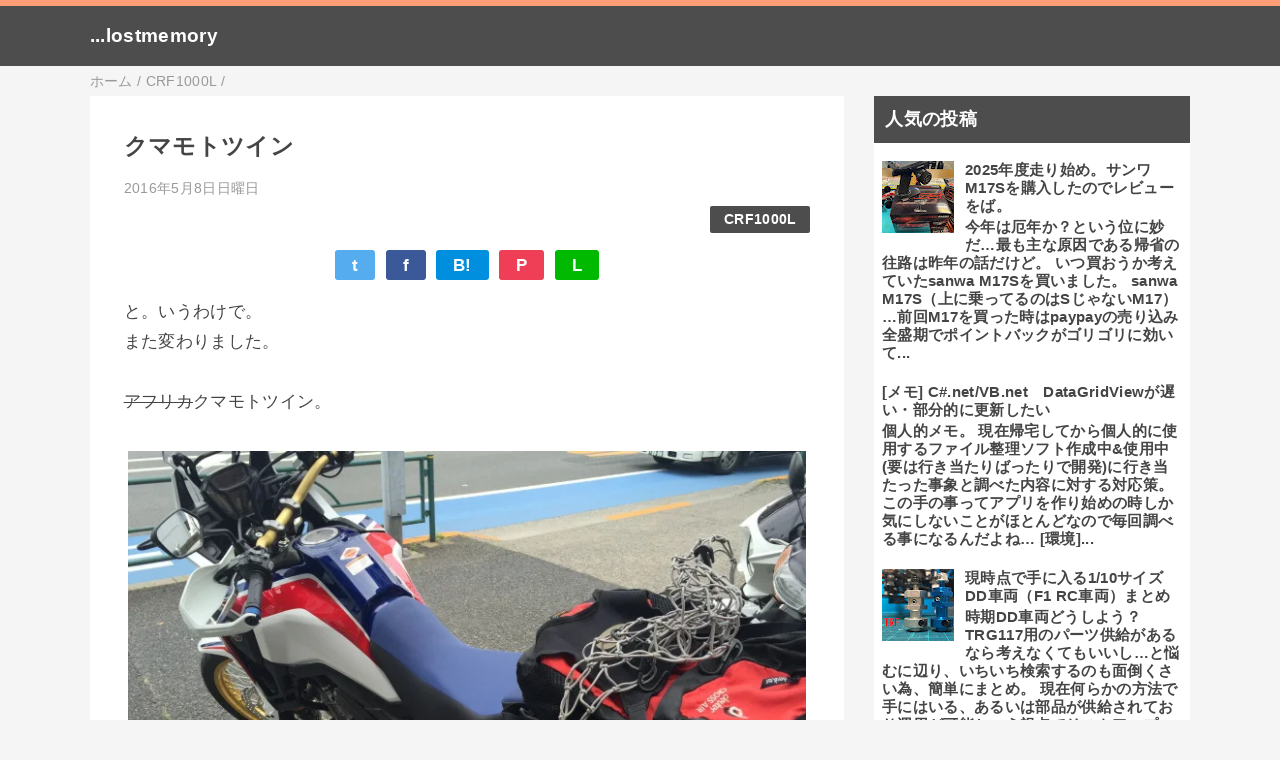

--- FILE ---
content_type: text/html; charset=UTF-8
request_url: https://blogger.for-next.info/2016/05/blog-post.html
body_size: 13965
content:
<!DOCTYPE html>
<html class='v2' dir='ltr' lang='ja' xmlns='http://www.w3.org/1999/xhtml' xmlns:b='http://www.google.com/2005/gml/b' xmlns:data='http://www.google.com/2005/gml/data' xmlns:expr='http://www.google.com/2005/gml/expr'>
<head>
<link href='https://www.blogger.com/static/v1/widgets/335934321-css_bundle_v2.css' rel='stylesheet' type='text/css'/>
<meta content='width=device-width,initial-scale=1.0,minimum-scale=1.0' name='viewport'/>
<script async='async' crossorigin='anonymous' src='https://pagead2.googlesyndication.com/pagead/js/adsbygoogle.js?client=ca-pub-6706527696201942'></script>
<!-- blogger auto create.start -->
<meta content='text/html; charset=UTF-8' http-equiv='Content-Type'/>
<meta content='blogger' name='generator'/>
<link href='https://blogger.for-next.info/favicon.ico' rel='icon' type='image/x-icon'/>
<link href='https://blogger.for-next.info/2016/05/blog-post.html' rel='canonical'/>
<link rel="alternate" type="application/atom+xml" title="...lostmemory - Atom" href="https://blogger.for-next.info/feeds/posts/default" />
<link rel="alternate" type="application/rss+xml" title="...lostmemory - RSS" href="https://blogger.for-next.info/feeds/posts/default?alt=rss" />
<link rel="service.post" type="application/atom+xml" title="...lostmemory - Atom" href="https://www.blogger.com/feeds/7145425671178655523/posts/default" />

<link rel="alternate" type="application/atom+xml" title="...lostmemory - Atom" href="https://blogger.for-next.info/feeds/3264998694430584205/comments/default" />
<!--Can't find substitution for tag [blog.ieCssRetrofitLinks]-->
<link href='https://blogger.googleusercontent.com/img/b/R29vZ2xl/AVvXsEgKoBCTQcsxnFYfg7DepHQs8R1OiJTMtWIowHV5Ce2m0qsNHjHd9ocVhb5R_9B2z_UbxGco6ankURAk-xsV_p0jAn0UR83omvD0yEboER7bOp-VEwMELA3Vd3ofaxuXS5uNHqUDxrKnZUw/s1600/d160508a.jpg' rel='image_src'/>
<meta content='https://blogger.for-next.info/2016/05/blog-post.html' property='og:url'/>
<meta content='クマモトツイン' property='og:title'/>
<meta content='自作RC、自作ラジコン、F1の開発と、その開発に関わる手段、RC関連のアイテムの利用を楽しむ' property='og:description'/>
<meta content='https://blogger.googleusercontent.com/img/b/R29vZ2xl/AVvXsEgKoBCTQcsxnFYfg7DepHQs8R1OiJTMtWIowHV5Ce2m0qsNHjHd9ocVhb5R_9B2z_UbxGco6ankURAk-xsV_p0jAn0UR83omvD0yEboER7bOp-VEwMELA3Vd3ofaxuXS5uNHqUDxrKnZUw/w1200-h630-p-k-no-nu/d160508a.jpg' property='og:image'/>
<!-- blogger auto create.end -->
<!-- by QooQ.start -->
<title>クマモトツイン-...lostmemory</title>
<meta content='article' property='og:type'/>
<meta content='...lostmemory' property='og:site_name'/>
<meta content='summary_large_image' name='twitter:card'/>
<!-- by QooQ.end -->
<style id='page-skin-1' type='text/css'><!--
/*-----------------------------------------------------------------------------
Name:      QooQ
Version:   2.00
Author:    くうく堂
Copyright: くうく堂
Url:       https://qooq.dododori.com
Lisense:   カスタマイズ&#12289;再配布は自由です.販売は禁止です
----------------------------------------------------------------------------- */
/* 関連記事設定 valueの部分を変更して設定 */
/*
<Variable name="mrp.enable" description="関連記事有効化&#65288;true or false&#65289;" type="string" default="true"
/>
<Variable name="mrp.title" description="関連記事タイトル" type="string" default="関連記事"
/>
*/
/* こっちはテンプレートデザイナーで設定可 */
/*
<Group description="文字の色">
<Variable name="font.color" description="普通の文字色" type="color"
default="#454545"/>
<Variable name="font.link" description="リンクの色" type="color"
default="#779cff"/>
<Variable name="font.light" description="うす文字の色" type="color"
default="#999"/>
</Group>
<Group description="ブランドカラー">
<Variable name="brand.color" description="ブランドカラー" type="color"
default="#aeddcd"/>
<Variable name="brand.font" description="ブランドカラー部分の文字色" type="color"
default="#fff"/>
<Variable name="brand.subcolor" description="ブランドサブカラー" type="color"
default="#ff9d76"/>
<Variable name="brand.subfont" description="ブランドサブカラー部分の文字色" type="color"
default="#ffffff"/>
</Group>
<Group description="背景色など">
<Variable name="other.topback" description="最背景色" type="color"
default="#f6f5f5"/>
<Variable name="other.back" description="コンテンツの背景色" type="color"
default="#fff"/>
<Variable name="other.border" description="関連記事などのうすい枠線" type="color"
default="#eee"/>
</Group>
*/
/****************************************
もくじ
１初期化処理-*基本いじらない
２全体設定
３ナビゲーション
４ヘッダー
５パンくずリスト
６記事一覧
７個別記事
８サイドバー
９フッター
10個別アイテム&#65288;タグクラウド&#65289;
*****************************************/
/****************************************
初期化処理-*基本いじらない
*****************************************/
abbr,address,article,aside,audio,b,blockquote,body,canvas,caption,cite,code,dd,del,details,dfn,div,dl,dt,em,fieldset,figcaption,figure,footer,form,h1,h2,h3,h4,h5,h6,header,hgroup,html,i,iframe,img,ins,kbd,label,legend,li,main,mark,menu,nav,object,ol,p,pre,q,samp,section,small,span,strong,sub,summary,sup,table,tbody,td,tfoot,th,thead,time,tr,ul,var,video{margin:0;padding:0;border:0;outline:0;font-size:100%;vertical-align:baseline;background:transparent}article,aside,details,figcaption,figure,footer,header,hgroup,main,menu,nav,section{display:block}blockquote,q{quotes:none}blockquote:after,blockquote:before,q:after,q:before{content:'';content:none}a{margin:0;padding:0;font-size:100%;vertical-align:baseline;background:transparent}ins{text-decoration:none}*,:after,:before{-webkit-box-sizing:border-box;-moz-box-sizing:border-box;-o-box-sizing:border-box;-ms-box-sizing:border-box;box-sizing:border-box}html{font-size:62.5%}body{text-align:left;word-wrap:break-word;overflow-wrap:break-word;font-size:1.7rem;font-weight:500;line-height:1.2;letter-spacing:.02em;min-width:960px}.container{margin:auto;width:86%;min-width:960px;max-width:1180px}a{text-decoration:none;color:inherit}img{height:auto;vertical-align:bottom}iframe,img{max-width:100%}.separator a{margin-left:0!important;margin-right:0!important}.separator a,.separator img{display:inline-block}.section{margin:0}.widget ol,.widget ul{padding:0}.widget-content li{list-style-type:none}.widget .post-body ol,.widget .post-body ul{padding-left:2em;padding-right:0}.Header h1{margin-bottom:0}.status-msg-wrap{margin:0}.status-msg-body{text-align:left}.status-msg-border{border:0}.status-msg-bg{background:0}.gsc-search-box{margin-bottom:0!important}table.gsc-search-box{background:#fff;border-radius:18px;max-width:16em}input.gsc-search-button{-webkit-appearance:none;-moz-appearance:none;appearance:none;padding:0 .8em;border:0;outline:0;margin-left:0!important;border-radius:18px;font-weight:700;height:2.5em;font-size:14px;cursor:pointer}.gsc-input{padding-right:0!important}input.gsc-input{-webkit-appearance:none;-moz-appearance:none;appearance:none;padding:0 1em;border:0;outline:0;background:#fff;border-radius:18px;height:2.5em;font-size:14px;width:100%}.cloud-label-widget-content{text-align:left}.label-size{font-size:80%!important;opacity:1!important;display:inline-block}@media(max-width:768px){body{font-size:1.6rem;min-width:0}.container{width:96%;min-width:0}.twitter-timeline{width:770px!important}}@media(max-width:480px){#main.width-100 .container{width:100%}.width-100 #sub-content,.width-100 .breadcrumbs{width:96%;margin-right:auto;margin-left:auto}}
/****************************************
全体設定
*****************************************/
body{
font-family: "游ゴシック体", "Yu Gothic", YuGothic, "ヒラギノ角ゴシック Pro", "Hiragino Kaku Gothic Pro", 'メイリオ' , Meiryo , Osaka, "ＭＳ Ｐゴシック", "MS PGothic", sans-serif;
background: #f6f5f5;
color: #454545;
}
/* 2カラム設定 */
#main-inner{
display: flex;
}
#main-content{
margin-right: 30px;
width: calc(100% - 346px);
flex-shrink: 0;
}
#sub-content{
margin-top: 30px;
width: 316px;
flex-shrink: 0;
}
@media ( max-width : 768px ) {
#main-inner{
display: block;
}
#main-content{
margin-right: 0;
width: 100%;
}
#sub-content{
width: 100%;
}
}
/****************************************
ナビゲーション
*****************************************/
#navigation{
padding: .2em 0 .2em 0;
font-size: 1.5rem;
background: #ff9d76;
color: #ffffff;
}
#navigation a{
color: inherit;
}
#navigation-button,
#navigation-label{
display: none;
}
#navigation-content ul{
display: flex;
flex-wrap: wrap;
}
#navigation-content li{
margin-right: 1em;
list-style: none;
}
#navigation-content li a{
font-weight: bold;
}
@media ( max-width : 768px ) {
#navigation-label{
display: block;
text-align: center;
}
#navigation-content{
display:none;
}
#navigation-button:checked ~ #navigation-content{
display: block;
}
}
/****************************************
ヘッダー
*****************************************/
#header{
background: #4d4d4d;
color: #ffffff;
}
#header a{
color: inherit;
}
#header-inner{
padding: 1em 0 1em 0;
}
#header-img-wrapper{
text-align: center;
}
#header-img{
}
#header-title{
font-size: 110%;
font-weight: bold;
}
#header-text{
font-size: 80%;
font-weight: bold;
}
/****************************************
パンくずリスト
*****************************************/
.breadcrumbs{
line-height: 1;
font-size: 14px;
margin-top: 8px;
background: inherit;
color: #999999;
}
/* 404メッセージ */
.status-msg-wrap{
color:  #999999;
}
/****************************************
記事一覧
*****************************************/
#list{
display: flex;
flex-wrap: wrap;
justify-content: space-between;
align-items: flex-start;
}
#list a{
color: inherit;
}
.list-item{
flex-basis: 49.5%;
margin-top: 8px;
border-radius: 3px;
background: #ffffff;
}
.list-item-inner{
padding: .5em;
border-top: none;
}
.list-item-date{
color: #999999;
font-size: 80%;
}
.list-item-category{
display: flex;
flex-wrap: wrap;
justify-content: flex-end;
margin-top: .5em;
font-size: 80%;
font-weight: bold;
}
.list-item-category-item{
display: block;
margin-top: .1em;
margin-left: .1em;
padding: .3em 1em;
border-radius: 2px;
background: #4d4d4d;
color: #ffffff;
}
.list-item-img{
display: block;
width: 100%;
}
.list-item-title{
margin-top: .5em;
font-weight: bold;
}
@media ( max-width : 480px ) {
#list{
display: block;
}
}
/****************************************
個別記事
*****************************************/
#single{
padding: 2em;
margin-top: 8px;
background: #ffffff;
}
/* 個別記事見出し */
#singler-header{
}
#single-header-date{
font-size: 80%;
margin-top: 1.25em;
color: #999999;
}
#single-header-title{
font-size: 2.3rem;
font-weight: bold;
}
#single-header .single-share{
margin-top: 1em;
}
#single-header-category{
display: flex;
flex-wrap: wrap;
justify-content: flex-end;
margin-top: .5em;
font-size: 80%;
font-weight: bold;
}
.single-header-category-item{
display: block;
margin-top: .1em;
margin-left: .1em;
padding: .3em 1em;
border-radius: 2px;
background: #4d4d4d;
color: #ffffff;
}
/* アドセンスのデザイン指定 */
#ad-1{
/* アドセンス広告1を使う場合有効にする */
/* margin-top: 1em; */
overflow: hidden;
}
#ad-2{
margin-top: 2em;
overflow: hidden;
}
/* 個別記事本文 */
#single-content{
margin-top: 1em;
line-height: 1.8;
}
#single-content p{
margin-top: 1.8em;
margin-bottom: 1.8em;
}
#single-content a{
color: #779cff;
}
#single-content h2{
font-size: 2.26rem;
font-weight: bold;
padding: .8em .5em;
margin-bottom: 1em;
margin-top: 2em;
border-radius: 2px;
line-height: 1.2;
background: #4d4d4d;
color: #ffffff;
}
#single-content h3{
font-size: 2.26rem;
font-weight: bold;
margin-bottom: 1em;
margin-top: 2em;
padding: .5em 0;
line-height: 1.2;
border-bottom: solid 2px #4d4d4d;
}
#single-content h4{
display: table;
padding: .5em 2em;
border-radius: 2px;
line-height: 1.2;
background: #4d4d4d;
color: #ffffff;
}
#single-content blockquote{
margin: 1.8rem;
padding-left: 1.8rem;
position: relative;
}
#single-content blockquote:before{
content:'\201D';
font-size: 400%;
position: absolute;
top: -1.8rem;
left: -1.8rem;
line-height: 1;
}
/* 個別記事下部 */
#single-footer{
}
/* SNSボタン */
#single-footer .single-share{
margin-top: 4em;
margin-bottom: 4em;
}
.single-share{
display: flex;
justify-content: center;
}
.single-share-facebook,
.single-share-twitter,
.single-share-hatena,
.single-share-pocket,
.single-share-line{
text-align: center;
font-weight: bold;
margin: 0 .3em;
border-radius: 3px;
display: block;
padding: .2em 1em;
color: white;
}
.single-share-facebook{
background: #3B5998;
}
.single-share-twitter{
background: #55acee;
}
.single-share-hatena{
background: #008fde;
}
.single-share-pocket{
background: #ef3f56;
}
.single-share-line{
background: #00B900;
}
/* 前後の記事 */
#blog-pager{
margin-top: 30px;
margin-bottom: 0;
}
#blog-pager-newer-link,
#blog-pager-older-link{
padding: 1em;
font-weight: bold;
border-radius: 2em;
background: #ff9d76;
color: #ffffff;
}
/* コメント */
#comments{
margin-top: 2em;
}
/* フッターカテゴリ */
#single-footer-category{
margin-top: 2em;
}
.single-footer-category-item{
display: table;
margin: 1em auto 0 auto;
padding: 1em;
font-weight: bold;
border-radius: 3px;
background: #4d4d4d;
color: #ffffff;
}
/* 関連記事 */
#mrp-wrapper{
margin-top: 2em;
}
#mrp-title{
font-weight: bold;
}
#mrp-content{
display: flex;
flex-wrap: wrap;
}
.mrp-post{
position: relative;
flex-basis: 150px;
padding: .5em 1em;
margin: .1em;
border: solid 1px #eeeeee;
background: #ffffff;
}
.mrp-post-img{
display: block;
border-radius: 50%;
width: 72px;
height: 72px;
object-fit: cover;
margin: 0 auto 0 auto;
}
.mrp-post-title{
margin-top: .5em;
font-size: 80%;
font-weight: bold;
}
.mrp-post-link{
position: absolute;
top: 0;
left: 0;
width: 100%;
height: 100%;
}
@media ( max-width : 480px ) {
#single{
padding: 1.5em 1em 1em 1em;
}
#single-header-title{
font-size: 1.9rem;
}
#single-content h2,
#single-content h3{
font-size: 1.9rem;
}
}
/****************************************
サイドバー
*****************************************/
#sub-content{
font-size: 1.5rem;
}
#sub-content a{
color: #779cff;
}
#sub-content .widget{
background: #ffffff;
border-radius: 2px;
}
#sub-content .widget-content,
#sub-content .contact-form-widget{
padding: .5em;
}
#sub-content .widget h2{
font-size: 1.8rem;
padding: .6em;
background: #4d4d4d;
color: #ffffff;
}
/****************************************
フッター
*****************************************/
#footer{
font-size: 1.5rem;
margin-top: 30px;
background-color: #ffffff;
}
#footer a{
color: #779cff;
}
#footer-inner{
display: flex;
}
#footer-item1,
#footer-item2,
#footer-item3{
flex-basis: 29.3333%;
margin-left: 2%;
margin-right: 2%;
}
#footer .widget{
padding-top: 30px;
}
#footer .widget:last-child{
padding-bottom: 30px;
}
#copyright{
text-align: center;
font-size: 70%;
margin-top: 1em;
color: #999999;
letter-spacing: 0;
}
#copyright:before{
content:"Copyright \0a9 ";
}
#copyright:after{
content:" All Rights Reserved.";
}
#designed-by{
text-align: center;
font-size: 70%;
margin-bottom: 1em;
color: #999999;
letter-spacing: 0;
}
#designed-by:before{
content:"designed by ";
}
.Attribution{
color: #999999;
font-size: 70%;
}
.Attribution a{
color: inherit !important;
}
@media ( max-width : 768px ) {
#footer-inner{
display: block;
}
}
/****************************************
個別アイテム
*****************************************/
/* タグクラウド */
.label-size{
padding: .5em;
border-radius: 3px;
margin: .25em 0;
background: #ff9d76;
color: #ffffff;
}
.label-size a{
color: inherit !important;
}
.widget h2{
font-size: 110%;
}
.widget h2,
.widget .widget-content{
font-weight: bold;
}
.popular-posts a{
color: #454545 !important;
}
.post-summary h3 a{
color: #454545 !important;
}
table.gsc-search-box{
border: solid 1px #eeeeee;
}
input.gsc-search-button{
background: #ff9d76;
color: #ffffff;
}
input.gsc-input{
color: #454545;
}

--></style>
<script>
//<![CDATA[
//mrp-v1.05
var relatedAry=new Array;function mrp_input(e){for(var t=0;t<e.feed.entry.length;t++){var r=new Object,n=e.feed.entry[t];r.title=n.title.$t;try{r.thumbnail=n.media$thumbnail.url}catch(e){r.thumbnail="noneImage"}for(var l=0;l<n.link.length;l++)if("alternate"==n.link[l].rel){r.link=n.link[l].href;break}for(var i=0,m=0;m<relatedAry.length;m++)if(r.link==relatedAry[m].link){i=1;break}i||relatedAry.push(r)}}function mrp_output(e){for(var t,r,n,l,a,i=mrpMax<relatedAry.length?mrpMax:relatedAry.length,d=document.getElementById("mrp-content"),m=[],s=0;m.push(s++)<relatedAry.length;);if(m=m.sort(function(){return Math.random()-.5}),relatedAry.length<=1)(a=document.createElement("p")).textContent="関連する記事はありません。",d.appendChild(a);else for(var p=0;p<i;p++)t=relatedAry[m[p]],mrpPosturl!=t.link&&((r=document.createElement("div")).setAttribute("class","mrp-post"),"noneImage"!=t.thumbnail&&((n=document.createElement("img")).setAttribute("src",t.thumbnail),n.setAttribute("class","mrp-post-img"),n.setAttribute("width","72"),n.setAttribute("height","72"),r.appendChild(n)),(a=document.createElement("p")).setAttribute("class","mrp-post-title"),a.textContent=t.title,r.appendChild(a),(l=document.createElement("a")).setAttribute("href",t.link),l.setAttribute("class","mrp-post-link"),r.appendChild(l),d.appendChild(r))}
//]]>
</script>
<link href='https://www.blogger.com/dyn-css/authorization.css?targetBlogID=7145425671178655523&amp;zx=60220549-4eaf-49f4-90d6-1627a2c7d2f9' media='none' onload='if(media!=&#39;all&#39;)media=&#39;all&#39;' rel='stylesheet'/><noscript><link href='https://www.blogger.com/dyn-css/authorization.css?targetBlogID=7145425671178655523&amp;zx=60220549-4eaf-49f4-90d6-1627a2c7d2f9' rel='stylesheet'/></noscript>
<meta name='google-adsense-platform-account' content='ca-host-pub-1556223355139109'/>
<meta name='google-adsense-platform-domain' content='blogspot.com'/>

<!-- data-ad-client=ca-pub-6706527696201942 -->

</head>
<!-- Google tag (gtag.js) -->
<script async='async' src='https://www.googletagmanager.com/gtag/js?id=G-0QMHCGMG87'></script>
<script>
  window.dataLayer = window.dataLayer || [];
  function gtag(){dataLayer.push(arguments);}
  gtag('js', new Date());

  gtag('config', 'G-0QMHCGMG87');
</script>
<body>
<div id='navigation'>
<div class='container'>
<label for='navigation-button' id='navigation-label'>=</label>
<input id='navigation-button' type='checkbox'/>
<div id='navigation-content'>
<div class='section' id='ナビゲーション'><div class='widget PageList' data-version='1' id='PageList1'>
<div class='widget-content'>
<ul>
</ul>
<div class='clear'></div>
</div>
</div></div>
</div>
</div>
</div>
<div id='header'>
<div class='section' id='ヘッダー'><div class='widget Header' data-version='1' id='Header1'>
<div id='header-inner'>
<div class='container'>
<p id='header-title'><a href='https://blogger.for-next.info/'>...lostmemory</a></p>
<p id='header-text'>
</p>
</div>
</div>
</div></div>
</div>
<div class='width-100' id='main'>
<div class='container'>
<div id='main-inner'>
<div id='main-content'>
<div class='section' id='記事表示部分'><div class='widget Blog' data-version='1' id='Blog1'>
<div class='breadcrumbs' itemscope='itemscope' itemtype='http://schema.org/BreadcrumbList'>
<span itemprop='itemListElement' itemscope='itemscope' itemtype='http://schema.org/ListItem'>
<a href='https://blogger.for-next.info/' itemprop='item'>
<span itemprop='name'>ホーム</span>
</a>
<meta content='1' itemprop='position'/>
</span> / 
  
<span itemprop='itemListElement' itemscope='itemscope' itemtype='http://schema.org/ListItem'>
<a href='https://blogger.for-next.info/search/label/CRF1000L' itemprop='item'>
<span itemprop='name'>CRF1000L</span>
</a>
<meta content='2' itemprop='position'/>
</span> / 
          
</div>
<div id='single'>
<div id='single-header'>
<h1 id='single-header-title'>クマモトツイン</h1>
<p id='single-header-date'>2016年5月8日日曜日</p>
<p id='single-header-category'>
<a class='single-header-category-item' href='https://blogger.for-next.info/search/label/CRF1000L'>CRF1000L</a>
</p>
<div class='single-share'>
<a class='single-share-twitter' href='https://twitter.com/intent/tweet?url=https://blogger.for-next.info/2016/05/blog-post.html&text=クマモトツイン' target='_blank' title='ツイッターでつぶやく'>t</a>
<a class='single-share-facebook' href='https://www.facebook.com/sharer/sharer.php?u=https://blogger.for-next.info/2016/05/blog-post.html&t=クマモトツイン' target='_blank' title='フェイスブックでシェア'>f</a>
<a class='single-share-hatena' href='http://b.hatena.ne.jp/add?mode=confirm&url=https://blogger.for-next.info/2016/05/blog-post.html' title='はてなブックマークに追加'>B!</a>
<a class='single-share-pocket' href='https://getpocket.com/edit?url=https://blogger.for-next.info/2016/05/blog-post.html&title=クマモトツイン' target='_blank' title='Pocketに保存'>P</a>
<a class='single-share-line' href='https://social-plugins.line.me/lineit/share?url=https://blogger.for-next.info/2016/05/blog-post.html' target='_blank' title='LINEで送る'>L</a>
</div>
</div>
<div id='ad-1'>
</div>
<div class='post-body' id='single-content'>
と&#12290;いうわけで&#12290;<br />
また変わりました&#12290;<br />
<br />
<strike>アフリカ</strike>クマモトツイン&#12290;<br />
<br />
<table align="center" cellpadding="0" cellspacing="0" class="tr-caption-container" style="margin-left: auto; margin-right: auto; text-align: center;"><tbody>
<tr><td style="text-align: center;"><a href="https://blogger.googleusercontent.com/img/b/R29vZ2xl/AVvXsEgKoBCTQcsxnFYfg7DepHQs8R1OiJTMtWIowHV5Ce2m0qsNHjHd9ocVhb5R_9B2z_UbxGco6ankURAk-xsV_p0jAn0UR83omvD0yEboER7bOp-VEwMELA3Vd3ofaxuXS5uNHqUDxrKnZUw/s1600/d160508a.jpg" imageanchor="1" style="margin-left: auto; margin-right: auto;"><img border="0" loading="lazy" src="https://blogger.googleusercontent.com/img/b/R29vZ2xl/AVvXsEgKoBCTQcsxnFYfg7DepHQs8R1OiJTMtWIowHV5Ce2m0qsNHjHd9ocVhb5R_9B2z_UbxGco6ankURAk-xsV_p0jAn0UR83omvD0yEboER7bOp-VEwMELA3Vd3ofaxuXS5uNHqUDxrKnZUw/s1600-rw/d160508a.jpg" /></a></td></tr>
<tr><td class="tr-caption" style="text-align: center;">CRF1000L アフリカツイン(MT)</td></tr>
</tbody></table>
<br />
地震被害にあった熊本工場産&#12290;<br />
<br />
NCも悪くはないんだけど&#8230;静かすぎ&#65311;色のせい&#65311;か走ってると横から体当たり食らわされそうになったりするし&#12289;何よりもやはりこういう趣味な乗り物はMTだ&#65281;ということで&#12290;<br />
またでかいのに変えるのかという感じもあるものの&#12289;シート高はこっちの方が高いけど車体が細いせいか足つきは正直NCと変わらない&#12290;&#65288;ただし標準シートローポジション&#65289;<br />
FZSよりは遙かに良いｗ<br />
<br />
あわせて世話になる店変更&#12290;<br />
店の言うことも微妙に怪しい&#65288;ドリームだけど&#65289;し&#12289;なにより従業員が気にくわないというかちょっと合わないので&#12290;<br />
<br />
とりあえずナビ&#12539;レコーダー&#12289;電圧計といった電装とオイラーだけ移植&#12290;<br />
<br />
まぁぼちぼちと&#12290;
<div style='clear: both;'></div>
</div>
<div id='ad-2'>
</div>
<div id='single-footer'>
<div class='single-share'>
<a class='single-share-twitter' href='https://twitter.com/intent/tweet?url=https://blogger.for-next.info/2016/05/blog-post.html&text=クマモトツイン' target='_blank' title='ツイッターでつぶやく'>t</a>
<a class='single-share-facebook' href='https://www.facebook.com/sharer/sharer.php?u=https://blogger.for-next.info/2016/05/blog-post.html&t=クマモトツイン' target='_blank' title='フェイスブックでシェア'>f</a>
<a class='single-share-hatena' href='http://b.hatena.ne.jp/add?mode=confirm&url=https://blogger.for-next.info/2016/05/blog-post.html' title='はてなブックマークに追加'>B!</a>
<a class='single-share-pocket' href='https://getpocket.com/edit?url=https://blogger.for-next.info/2016/05/blog-post.html&title=クマモトツイン' target='_blank' title='Pocketに保存'>P</a>
<a class='single-share-line' href='https://social-plugins.line.me/lineit/share?url=https://blogger.for-next.info/2016/05/blog-post.html' target='_blank' title='LINEで送る'>L</a>
</div>
<div class='blog-pager' id='blog-pager'>
<span id='blog-pager-newer-link'>
<a class='blog-pager-newer-link' href='https://blogger.for-next.info/2016/05/crf1000l.html' id='Blog1_blog-pager-newer-link' title='次の投稿'>次の投稿</a>
</span>
<span id='blog-pager-older-link'>
<a class='blog-pager-older-link' href='https://blogger.for-next.info/2016/04/blog-post.html' id='Blog1_blog-pager-older-link' title='前の投稿'>前の投稿</a>
</span>
</div>
<div class='clear'></div>
<div id='single-footer-category'>
<a class='single-footer-category-item' href='https://blogger.for-next.info/search/label/CRF1000L'>CRF1000Lカテゴリ</a>
</div>
<div id='mrp-wrapper'>
<p id='mrp-title'>関連記事</p>
<div id='mrp-content'></div>
<script src='/feeds/posts/default/-/CRF1000L?alt=json-in-script&callback=mrp_input&max-results=10' type='text/javascript'></script>
<script type='text/javascript'>
			var mrpPosturl="https://blogger.for-next.info/2016/05/blog-post.html";
			var mrpMax=6;
			mrp_output();
		</script>
</div>
<div class='comments' id='comments'>
<a name='comments'></a>
<h4>0 件のコメント:</h4>
<div id='Blog1_comments-block-wrapper'>
<dl class='avatar-comment-indent' id='comments-block'>
</dl>
</div>
<p class='comment-footer'>
<div class='comment-form'>
<a name='comment-form'></a>
<h4 id='comment-post-message'>コメントを投稿</h4>
<p>
</p>
<a href='https://www.blogger.com/comment/frame/7145425671178655523?po=3264998694430584205&hl=ja&saa=85391&origin=https://blogger.for-next.info' id='comment-editor-src'></a>
<iframe allowtransparency='true' class='blogger-iframe-colorize blogger-comment-from-post' frameborder='0' height='410px' id='comment-editor' name='comment-editor' src='' width='100%'></iframe>
<script src='https://www.blogger.com/static/v1/jsbin/2830521187-comment_from_post_iframe.js' type='text/javascript'></script>
<script type='text/javascript'>
      BLOG_CMT_createIframe('https://www.blogger.com/rpc_relay.html');
    </script>
</div>
</p>
</div>
</div>
</div>
</div></div>
</div>
<div id='sub-content'>
<div class='section' id='サイドバー'><div class='widget PopularPosts' data-version='1' id='PopularPosts1'>
<h2>人気の投稿</h2>
<div class='widget-content popular-posts'>
<ul>
<li>
<div class='item-content'>
<div class='item-thumbnail'>
<a href='https://blogger.for-next.info/2025/01/2025m17s.html' target='_blank'>
<img alt='' border='0' src='https://blogger.googleusercontent.com/img/b/R29vZ2xl/AVvXsEinwPdKltpMTa3DtV2nVilUeTIG4yysTSG-sygMB6EvckMRiktKrE5RSQd6s_esHc7z8Bz5pUUU6YFNL06AWw4yXbkw5PixeOjKiP8obeWQ6BuyuELI2iM_FNoMQB5Myjqtfuzk-X87W6vNdfwkcZicoW2WFtHg9m24ilEtLxfhyL8KI8NhzmP2GWwXFT4/w72-h72-p-k-no-nu/2025-01-04_20h10_16.jpg'/>
</a>
</div>
<div class='item-title'><a href='https://blogger.for-next.info/2025/01/2025m17s.html'>2025年度走り始め&#12290;サンワ M17Sを購入したのでレビューをば&#12290;</a></div>
<div class='item-snippet'>今年は厄年か&#65311;という位に妙だ&#8230;最も主な原因である帰省の往路は昨年の話だけど&#12290; いつ買おうか考えていたsanwa M17Sを買いました&#12290; sanwa M17S&#65288;上に乗ってるのはSじゃないM17&#65289; &#8230;前回M17を買った時はpaypayの売り込み全盛期でポイントバックがゴリゴリに効いて...</div>
</div>
<div style='clear: both;'></div>
</li>
<li>
<div class='item-content'>
<div class='item-title'><a href='https://blogger.for-next.info/2017/05/cnetvbnetdatagridview.html'>[メモ] C#.net/VB.net&#12288;DataGridViewが遅い&#12539;部分的に更新したい</a></div>
<div class='item-snippet'>個人的メモ&#12290;  現在帰宅してから個人的に使用するファイル整理ソフト作成中&amp;使用中(要は行き当たりばったりで開発)に行き当たった事象と調べた内容に対する対応策&#12290;  この手の事ってアプリを作り始めの時しか気にしないことがほとんどなので毎回調べる事になるんだよね&#8230;   [環境]...</div>
</div>
<div style='clear: both;'></div>
</li>
<li>
<div class='item-content'>
<div class='item-thumbnail'>
<a href='https://blogger.for-next.info/2021/07/110ddf1.html' target='_blank'>
<img alt='' border='0' src='https://blogger.googleusercontent.com/img/b/R29vZ2xl/AVvXsEhuNkYbTpOnlAQD82eDQrPM7ww62bJSlfSl6vlkYm9ysH27rK5MatSJSOSRNYaZw7XfCZParPcSUczZIz-GODQw2nFce6PpJ9zYeZy-FmjMQo_-lPJ56FKFk_l5ZrekUY2n64Q584Jc1Hw/w72-h72-p-k-no-nu/d20181008f.JPG'/>
</a>
</div>
<div class='item-title'><a href='https://blogger.for-next.info/2021/07/110ddf1.html'>現時点で手に入る1/10サイズDD車両&#65288;F1 RC車両&#65289;まとめ</a></div>
<div class='item-snippet'>時期DD車両どうしよう&#65311; TRG117用のパーツ供給があるなら考えなくてもいいし&#8230;と悩むに辺り&#12289;いちいち検索するのも面倒くさい為&#12289;簡単にまとめ&#12290; 現在何らかの方法で手にはいる&#12289;あるいは部品が供給されており運用が可能という視点でリストアップ&#12290; &#8230;なお&#12289; ヨコモ(YRF-001/YR...</div>
</div>
<div style='clear: both;'></div>
</li>
</ul>
<div class='clear'></div>
</div>
</div><div class='widget BlogSearch' data-version='1' id='BlogSearch1'>
<h2 class='title'>このブログを検索</h2>
<div class='widget-content'>
<div id='BlogSearch1_form'>
<form action='https://blogger.for-next.info/search' class='gsc-search-box' target='_top'>
<table cellpadding='0' cellspacing='0' class='gsc-search-box'>
<tbody>
<tr>
<td class='gsc-input'>
<input autocomplete='off' class='gsc-input' name='q' size='10' title='search' type='text' value=''/>
</td>
<td class='gsc-search-button'>
<input class='gsc-search-button' title='search' type='submit' value='検索'/>
</td>
</tr>
</tbody>
</table>
</form>
</div>
</div>
<div class='clear'></div>
</div>
<div class='widget BlogArchive' data-version='1' id='BlogArchive1'>
<h2>ブログ アーカイブ</h2>
<div class='widget-content'>
<div id='ArchiveList'>
<div id='BlogArchive1_ArchiveList'>
<ul class='flat'>
<li class='archivedate'>
<a href='https://blogger.for-next.info/2026/01/'>1月 2026</a> (3)
      </li>
<li class='archivedate'>
<a href='https://blogger.for-next.info/2025/12/'>12月 2025</a> (3)
      </li>
<li class='archivedate'>
<a href='https://blogger.for-next.info/2025/11/'>11月 2025</a> (5)
      </li>
<li class='archivedate'>
<a href='https://blogger.for-next.info/2025/10/'>10月 2025</a> (3)
      </li>
<li class='archivedate'>
<a href='https://blogger.for-next.info/2025/09/'>9月 2025</a> (5)
      </li>
<li class='archivedate'>
<a href='https://blogger.for-next.info/2025/08/'>8月 2025</a> (6)
      </li>
<li class='archivedate'>
<a href='https://blogger.for-next.info/2025/07/'>7月 2025</a> (6)
      </li>
<li class='archivedate'>
<a href='https://blogger.for-next.info/2025/06/'>6月 2025</a> (8)
      </li>
<li class='archivedate'>
<a href='https://blogger.for-next.info/2025/05/'>5月 2025</a> (6)
      </li>
<li class='archivedate'>
<a href='https://blogger.for-next.info/2025/04/'>4月 2025</a> (5)
      </li>
<li class='archivedate'>
<a href='https://blogger.for-next.info/2025/03/'>3月 2025</a> (5)
      </li>
<li class='archivedate'>
<a href='https://blogger.for-next.info/2025/02/'>2月 2025</a> (3)
      </li>
<li class='archivedate'>
<a href='https://blogger.for-next.info/2025/01/'>1月 2025</a> (4)
      </li>
<li class='archivedate'>
<a href='https://blogger.for-next.info/2024/12/'>12月 2024</a> (6)
      </li>
<li class='archivedate'>
<a href='https://blogger.for-next.info/2024/11/'>11月 2024</a> (5)
      </li>
<li class='archivedate'>
<a href='https://blogger.for-next.info/2024/10/'>10月 2024</a> (5)
      </li>
<li class='archivedate'>
<a href='https://blogger.for-next.info/2024/09/'>9月 2024</a> (5)
      </li>
<li class='archivedate'>
<a href='https://blogger.for-next.info/2024/08/'>8月 2024</a> (6)
      </li>
<li class='archivedate'>
<a href='https://blogger.for-next.info/2024/07/'>7月 2024</a> (3)
      </li>
<li class='archivedate'>
<a href='https://blogger.for-next.info/2024/06/'>6月 2024</a> (5)
      </li>
<li class='archivedate'>
<a href='https://blogger.for-next.info/2024/05/'>5月 2024</a> (3)
      </li>
<li class='archivedate'>
<a href='https://blogger.for-next.info/2024/04/'>4月 2024</a> (5)
      </li>
<li class='archivedate'>
<a href='https://blogger.for-next.info/2024/03/'>3月 2024</a> (4)
      </li>
<li class='archivedate'>
<a href='https://blogger.for-next.info/2024/02/'>2月 2024</a> (4)
      </li>
<li class='archivedate'>
<a href='https://blogger.for-next.info/2024/01/'>1月 2024</a> (4)
      </li>
<li class='archivedate'>
<a href='https://blogger.for-next.info/2023/12/'>12月 2023</a> (6)
      </li>
<li class='archivedate'>
<a href='https://blogger.for-next.info/2023/11/'>11月 2023</a> (4)
      </li>
<li class='archivedate'>
<a href='https://blogger.for-next.info/2023/10/'>10月 2023</a> (8)
      </li>
<li class='archivedate'>
<a href='https://blogger.for-next.info/2023/09/'>9月 2023</a> (3)
      </li>
<li class='archivedate'>
<a href='https://blogger.for-next.info/2023/08/'>8月 2023</a> (6)
      </li>
<li class='archivedate'>
<a href='https://blogger.for-next.info/2023/07/'>7月 2023</a> (5)
      </li>
<li class='archivedate'>
<a href='https://blogger.for-next.info/2023/06/'>6月 2023</a> (7)
      </li>
<li class='archivedate'>
<a href='https://blogger.for-next.info/2023/05/'>5月 2023</a> (3)
      </li>
<li class='archivedate'>
<a href='https://blogger.for-next.info/2023/04/'>4月 2023</a> (5)
      </li>
<li class='archivedate'>
<a href='https://blogger.for-next.info/2023/03/'>3月 2023</a> (7)
      </li>
<li class='archivedate'>
<a href='https://blogger.for-next.info/2023/02/'>2月 2023</a> (5)
      </li>
<li class='archivedate'>
<a href='https://blogger.for-next.info/2023/01/'>1月 2023</a> (8)
      </li>
<li class='archivedate'>
<a href='https://blogger.for-next.info/2022/12/'>12月 2022</a> (6)
      </li>
<li class='archivedate'>
<a href='https://blogger.for-next.info/2022/11/'>11月 2022</a> (6)
      </li>
<li class='archivedate'>
<a href='https://blogger.for-next.info/2022/10/'>10月 2022</a> (9)
      </li>
<li class='archivedate'>
<a href='https://blogger.for-next.info/2022/09/'>9月 2022</a> (7)
      </li>
<li class='archivedate'>
<a href='https://blogger.for-next.info/2022/08/'>8月 2022</a> (7)
      </li>
<li class='archivedate'>
<a href='https://blogger.for-next.info/2022/07/'>7月 2022</a> (8)
      </li>
<li class='archivedate'>
<a href='https://blogger.for-next.info/2022/06/'>6月 2022</a> (9)
      </li>
<li class='archivedate'>
<a href='https://blogger.for-next.info/2022/05/'>5月 2022</a> (9)
      </li>
<li class='archivedate'>
<a href='https://blogger.for-next.info/2022/04/'>4月 2022</a> (8)
      </li>
<li class='archivedate'>
<a href='https://blogger.for-next.info/2022/03/'>3月 2022</a> (6)
      </li>
<li class='archivedate'>
<a href='https://blogger.for-next.info/2022/02/'>2月 2022</a> (8)
      </li>
<li class='archivedate'>
<a href='https://blogger.for-next.info/2022/01/'>1月 2022</a> (7)
      </li>
<li class='archivedate'>
<a href='https://blogger.for-next.info/2021/12/'>12月 2021</a> (7)
      </li>
<li class='archivedate'>
<a href='https://blogger.for-next.info/2021/11/'>11月 2021</a> (6)
      </li>
<li class='archivedate'>
<a href='https://blogger.for-next.info/2021/10/'>10月 2021</a> (7)
      </li>
<li class='archivedate'>
<a href='https://blogger.for-next.info/2021/09/'>9月 2021</a> (7)
      </li>
<li class='archivedate'>
<a href='https://blogger.for-next.info/2021/08/'>8月 2021</a> (6)
      </li>
<li class='archivedate'>
<a href='https://blogger.for-next.info/2021/07/'>7月 2021</a> (4)
      </li>
<li class='archivedate'>
<a href='https://blogger.for-next.info/2021/06/'>6月 2021</a> (3)
      </li>
<li class='archivedate'>
<a href='https://blogger.for-next.info/2021/05/'>5月 2021</a> (3)
      </li>
<li class='archivedate'>
<a href='https://blogger.for-next.info/2021/04/'>4月 2021</a> (2)
      </li>
<li class='archivedate'>
<a href='https://blogger.for-next.info/2021/03/'>3月 2021</a> (2)
      </li>
<li class='archivedate'>
<a href='https://blogger.for-next.info/2021/01/'>1月 2021</a> (3)
      </li>
<li class='archivedate'>
<a href='https://blogger.for-next.info/2020/12/'>12月 2020</a> (5)
      </li>
<li class='archivedate'>
<a href='https://blogger.for-next.info/2020/11/'>11月 2020</a> (7)
      </li>
<li class='archivedate'>
<a href='https://blogger.for-next.info/2020/10/'>10月 2020</a> (3)
      </li>
<li class='archivedate'>
<a href='https://blogger.for-next.info/2020/09/'>9月 2020</a> (6)
      </li>
<li class='archivedate'>
<a href='https://blogger.for-next.info/2020/08/'>8月 2020</a> (6)
      </li>
<li class='archivedate'>
<a href='https://blogger.for-next.info/2020/07/'>7月 2020</a> (2)
      </li>
<li class='archivedate'>
<a href='https://blogger.for-next.info/2020/06/'>6月 2020</a> (4)
      </li>
<li class='archivedate'>
<a href='https://blogger.for-next.info/2020/05/'>5月 2020</a> (2)
      </li>
<li class='archivedate'>
<a href='https://blogger.for-next.info/2020/04/'>4月 2020</a> (2)
      </li>
<li class='archivedate'>
<a href='https://blogger.for-next.info/2020/03/'>3月 2020</a> (2)
      </li>
<li class='archivedate'>
<a href='https://blogger.for-next.info/2020/02/'>2月 2020</a> (4)
      </li>
<li class='archivedate'>
<a href='https://blogger.for-next.info/2020/01/'>1月 2020</a> (6)
      </li>
<li class='archivedate'>
<a href='https://blogger.for-next.info/2019/12/'>12月 2019</a> (3)
      </li>
<li class='archivedate'>
<a href='https://blogger.for-next.info/2019/11/'>11月 2019</a> (5)
      </li>
<li class='archivedate'>
<a href='https://blogger.for-next.info/2019/10/'>10月 2019</a> (5)
      </li>
<li class='archivedate'>
<a href='https://blogger.for-next.info/2019/09/'>9月 2019</a> (4)
      </li>
<li class='archivedate'>
<a href='https://blogger.for-next.info/2019/08/'>8月 2019</a> (2)
      </li>
<li class='archivedate'>
<a href='https://blogger.for-next.info/2019/07/'>7月 2019</a> (1)
      </li>
<li class='archivedate'>
<a href='https://blogger.for-next.info/2019/06/'>6月 2019</a> (2)
      </li>
<li class='archivedate'>
<a href='https://blogger.for-next.info/2019/05/'>5月 2019</a> (2)
      </li>
<li class='archivedate'>
<a href='https://blogger.for-next.info/2019/04/'>4月 2019</a> (3)
      </li>
<li class='archivedate'>
<a href='https://blogger.for-next.info/2019/03/'>3月 2019</a> (3)
      </li>
<li class='archivedate'>
<a href='https://blogger.for-next.info/2019/02/'>2月 2019</a> (2)
      </li>
<li class='archivedate'>
<a href='https://blogger.for-next.info/2019/01/'>1月 2019</a> (3)
      </li>
<li class='archivedate'>
<a href='https://blogger.for-next.info/2018/12/'>12月 2018</a> (5)
      </li>
<li class='archivedate'>
<a href='https://blogger.for-next.info/2018/11/'>11月 2018</a> (4)
      </li>
<li class='archivedate'>
<a href='https://blogger.for-next.info/2018/10/'>10月 2018</a> (7)
      </li>
<li class='archivedate'>
<a href='https://blogger.for-next.info/2018/09/'>9月 2018</a> (7)
      </li>
<li class='archivedate'>
<a href='https://blogger.for-next.info/2018/08/'>8月 2018</a> (4)
      </li>
<li class='archivedate'>
<a href='https://blogger.for-next.info/2018/07/'>7月 2018</a> (3)
      </li>
<li class='archivedate'>
<a href='https://blogger.for-next.info/2018/06/'>6月 2018</a> (4)
      </li>
<li class='archivedate'>
<a href='https://blogger.for-next.info/2018/05/'>5月 2018</a> (5)
      </li>
<li class='archivedate'>
<a href='https://blogger.for-next.info/2018/04/'>4月 2018</a> (3)
      </li>
<li class='archivedate'>
<a href='https://blogger.for-next.info/2018/03/'>3月 2018</a> (2)
      </li>
<li class='archivedate'>
<a href='https://blogger.for-next.info/2018/02/'>2月 2018</a> (3)
      </li>
<li class='archivedate'>
<a href='https://blogger.for-next.info/2018/01/'>1月 2018</a> (2)
      </li>
<li class='archivedate'>
<a href='https://blogger.for-next.info/2017/12/'>12月 2017</a> (4)
      </li>
<li class='archivedate'>
<a href='https://blogger.for-next.info/2017/11/'>11月 2017</a> (1)
      </li>
<li class='archivedate'>
<a href='https://blogger.for-next.info/2017/10/'>10月 2017</a> (2)
      </li>
<li class='archivedate'>
<a href='https://blogger.for-next.info/2017/09/'>9月 2017</a> (1)
      </li>
<li class='archivedate'>
<a href='https://blogger.for-next.info/2017/08/'>8月 2017</a> (2)
      </li>
<li class='archivedate'>
<a href='https://blogger.for-next.info/2017/07/'>7月 2017</a> (3)
      </li>
<li class='archivedate'>
<a href='https://blogger.for-next.info/2017/06/'>6月 2017</a> (4)
      </li>
<li class='archivedate'>
<a href='https://blogger.for-next.info/2017/05/'>5月 2017</a> (5)
      </li>
<li class='archivedate'>
<a href='https://blogger.for-next.info/2017/04/'>4月 2017</a> (4)
      </li>
<li class='archivedate'>
<a href='https://blogger.for-next.info/2017/03/'>3月 2017</a> (3)
      </li>
<li class='archivedate'>
<a href='https://blogger.for-next.info/2017/02/'>2月 2017</a> (4)
      </li>
<li class='archivedate'>
<a href='https://blogger.for-next.info/2017/01/'>1月 2017</a> (6)
      </li>
<li class='archivedate'>
<a href='https://blogger.for-next.info/2016/12/'>12月 2016</a> (7)
      </li>
<li class='archivedate'>
<a href='https://blogger.for-next.info/2016/11/'>11月 2016</a> (5)
      </li>
<li class='archivedate'>
<a href='https://blogger.for-next.info/2016/10/'>10月 2016</a> (2)
      </li>
<li class='archivedate'>
<a href='https://blogger.for-next.info/2016/09/'>9月 2016</a> (3)
      </li>
<li class='archivedate'>
<a href='https://blogger.for-next.info/2016/08/'>8月 2016</a> (2)
      </li>
<li class='archivedate'>
<a href='https://blogger.for-next.info/2016/07/'>7月 2016</a> (1)
      </li>
<li class='archivedate'>
<a href='https://blogger.for-next.info/2016/06/'>6月 2016</a> (3)
      </li>
<li class='archivedate'>
<a href='https://blogger.for-next.info/2016/05/'>5月 2016</a> (5)
      </li>
<li class='archivedate'>
<a href='https://blogger.for-next.info/2016/04/'>4月 2016</a> (1)
      </li>
<li class='archivedate'>
<a href='https://blogger.for-next.info/2016/03/'>3月 2016</a> (2)
      </li>
<li class='archivedate'>
<a href='https://blogger.for-next.info/2016/02/'>2月 2016</a> (3)
      </li>
<li class='archivedate'>
<a href='https://blogger.for-next.info/2016/01/'>1月 2016</a> (2)
      </li>
<li class='archivedate'>
<a href='https://blogger.for-next.info/2015/12/'>12月 2015</a> (1)
      </li>
<li class='archivedate'>
<a href='https://blogger.for-next.info/2015/11/'>11月 2015</a> (2)
      </li>
<li class='archivedate'>
<a href='https://blogger.for-next.info/2015/10/'>10月 2015</a> (2)
      </li>
<li class='archivedate'>
<a href='https://blogger.for-next.info/2015/09/'>9月 2015</a> (3)
      </li>
<li class='archivedate'>
<a href='https://blogger.for-next.info/2015/08/'>8月 2015</a> (2)
      </li>
<li class='archivedate'>
<a href='https://blogger.for-next.info/2015/07/'>7月 2015</a> (1)
      </li>
<li class='archivedate'>
<a href='https://blogger.for-next.info/2015/06/'>6月 2015</a> (4)
      </li>
<li class='archivedate'>
<a href='https://blogger.for-next.info/2015/05/'>5月 2015</a> (3)
      </li>
<li class='archivedate'>
<a href='https://blogger.for-next.info/2015/04/'>4月 2015</a> (3)
      </li>
<li class='archivedate'>
<a href='https://blogger.for-next.info/2015/03/'>3月 2015</a> (2)
      </li>
<li class='archivedate'>
<a href='https://blogger.for-next.info/2015/02/'>2月 2015</a> (2)
      </li>
<li class='archivedate'>
<a href='https://blogger.for-next.info/2015/01/'>1月 2015</a> (4)
      </li>
<li class='archivedate'>
<a href='https://blogger.for-next.info/2014/12/'>12月 2014</a> (3)
      </li>
<li class='archivedate'>
<a href='https://blogger.for-next.info/2014/11/'>11月 2014</a> (4)
      </li>
<li class='archivedate'>
<a href='https://blogger.for-next.info/2014/10/'>10月 2014</a> (6)
      </li>
<li class='archivedate'>
<a href='https://blogger.for-next.info/2014/09/'>9月 2014</a> (2)
      </li>
<li class='archivedate'>
<a href='https://blogger.for-next.info/2014/08/'>8月 2014</a> (6)
      </li>
<li class='archivedate'>
<a href='https://blogger.for-next.info/2014/07/'>7月 2014</a> (5)
      </li>
<li class='archivedate'>
<a href='https://blogger.for-next.info/2014/06/'>6月 2014</a> (6)
      </li>
<li class='archivedate'>
<a href='https://blogger.for-next.info/2014/05/'>5月 2014</a> (7)
      </li>
<li class='archivedate'>
<a href='https://blogger.for-next.info/2014/04/'>4月 2014</a> (3)
      </li>
<li class='archivedate'>
<a href='https://blogger.for-next.info/2014/03/'>3月 2014</a> (4)
      </li>
<li class='archivedate'>
<a href='https://blogger.for-next.info/2014/02/'>2月 2014</a> (6)
      </li>
<li class='archivedate'>
<a href='https://blogger.for-next.info/2014/01/'>1月 2014</a> (11)
      </li>
<li class='archivedate'>
<a href='https://blogger.for-next.info/2013/12/'>12月 2013</a> (5)
      </li>
<li class='archivedate'>
<a href='https://blogger.for-next.info/2013/11/'>11月 2013</a> (4)
      </li>
<li class='archivedate'>
<a href='https://blogger.for-next.info/2013/10/'>10月 2013</a> (3)
      </li>
<li class='archivedate'>
<a href='https://blogger.for-next.info/2013/09/'>9月 2013</a> (2)
      </li>
<li class='archivedate'>
<a href='https://blogger.for-next.info/2013/08/'>8月 2013</a> (2)
      </li>
<li class='archivedate'>
<a href='https://blogger.for-next.info/2013/07/'>7月 2013</a> (1)
      </li>
<li class='archivedate'>
<a href='https://blogger.for-next.info/2013/06/'>6月 2013</a> (3)
      </li>
<li class='archivedate'>
<a href='https://blogger.for-next.info/2013/05/'>5月 2013</a> (7)
      </li>
<li class='archivedate'>
<a href='https://blogger.for-next.info/2013/04/'>4月 2013</a> (1)
      </li>
<li class='archivedate'>
<a href='https://blogger.for-next.info/2013/03/'>3月 2013</a> (6)
      </li>
<li class='archivedate'>
<a href='https://blogger.for-next.info/2013/02/'>2月 2013</a> (5)
      </li>
<li class='archivedate'>
<a href='https://blogger.for-next.info/2013/01/'>1月 2013</a> (6)
      </li>
<li class='archivedate'>
<a href='https://blogger.for-next.info/2012/12/'>12月 2012</a> (5)
      </li>
<li class='archivedate'>
<a href='https://blogger.for-next.info/2012/11/'>11月 2012</a> (5)
      </li>
<li class='archivedate'>
<a href='https://blogger.for-next.info/2012/10/'>10月 2012</a> (6)
      </li>
<li class='archivedate'>
<a href='https://blogger.for-next.info/2012/09/'>9月 2012</a> (7)
      </li>
<li class='archivedate'>
<a href='https://blogger.for-next.info/2012/08/'>8月 2012</a> (4)
      </li>
<li class='archivedate'>
<a href='https://blogger.for-next.info/2012/07/'>7月 2012</a> (8)
      </li>
<li class='archivedate'>
<a href='https://blogger.for-next.info/2012/06/'>6月 2012</a> (11)
      </li>
<li class='archivedate'>
<a href='https://blogger.for-next.info/2012/05/'>5月 2012</a> (9)
      </li>
<li class='archivedate'>
<a href='https://blogger.for-next.info/2012/04/'>4月 2012</a> (7)
      </li>
<li class='archivedate'>
<a href='https://blogger.for-next.info/2012/03/'>3月 2012</a> (3)
      </li>
<li class='archivedate'>
<a href='https://blogger.for-next.info/2012/02/'>2月 2012</a> (7)
      </li>
<li class='archivedate'>
<a href='https://blogger.for-next.info/2012/01/'>1月 2012</a> (9)
      </li>
<li class='archivedate'>
<a href='https://blogger.for-next.info/2011/12/'>12月 2011</a> (3)
      </li>
<li class='archivedate'>
<a href='https://blogger.for-next.info/2011/11/'>11月 2011</a> (8)
      </li>
<li class='archivedate'>
<a href='https://blogger.for-next.info/2011/10/'>10月 2011</a> (4)
      </li>
<li class='archivedate'>
<a href='https://blogger.for-next.info/2011/09/'>9月 2011</a> (4)
      </li>
<li class='archivedate'>
<a href='https://blogger.for-next.info/2011/08/'>8月 2011</a> (4)
      </li>
<li class='archivedate'>
<a href='https://blogger.for-next.info/2011/07/'>7月 2011</a> (17)
      </li>
<li class='archivedate'>
<a href='https://blogger.for-next.info/2011/06/'>6月 2011</a> (5)
      </li>
</ul>
</div>
</div>
<div class='clear'></div>
</div>
</div><div class='widget Label' data-version='1' id='Label1'>
<h2>ラベル</h2>
<div class='widget-content list-label-widget-content'>
<ul>
<li>
<a dir='ltr' href='https://blogger.for-next.info/search/label/3D%E3%83%97%E3%83%AA%E3%83%B3%E3%82%BF'>3Dプリンタ</a>
</li>
<li>
<a dir='ltr' href='https://blogger.for-next.info/search/label/Arduino'>Arduino</a>
</li>
<li>
<a dir='ltr' href='https://blogger.for-next.info/search/label/C%23.net%2FVB.net'>C#.net/VB.net</a>
</li>
<li>
<a dir='ltr' href='https://blogger.for-next.info/search/label/CNC%20X4-800L'>CNC X4-800L</a>
</li>
<li>
<a dir='ltr' href='https://blogger.for-next.info/search/label/CRF1000L'>CRF1000L</a>
</li>
<li>
<a dir='ltr' href='https://blogger.for-next.info/search/label/DIY'>DIY</a>
</li>
<li>
<a dir='ltr' href='https://blogger.for-next.info/search/label/M-08'>M-08</a>
</li>
<li>
<a dir='ltr' href='https://blogger.for-next.info/search/label/NC700X'>NC700X</a>
</li>
<li>
<a dir='ltr' href='https://blogger.for-next.info/search/label/OlderF%20OF-01'>OlderF OF-01</a>
</li>
<li>
<a dir='ltr' href='https://blogger.for-next.info/search/label/PC'>PC</a>
</li>
<li>
<a dir='ltr' href='https://blogger.for-next.info/search/label/R1200GS%20Adv.'>R1200GS Adv.</a>
</li>
<li>
<a dir='ltr' href='https://blogger.for-next.info/search/label/RC%E4%B8%80%E8%88%AC'>RC一般</a>
</li>
<li>
<a dir='ltr' href='https://blogger.for-next.info/search/label/sakuraFGX'>sakuraFGX</a>
</li>
<li>
<a dir='ltr' href='https://blogger.for-next.info/search/label/Serpent%20Project4xEvo'>Serpent Project4xEvo</a>
</li>
<li>
<a dir='ltr' href='https://blogger.for-next.info/search/label/swift'>swift</a>
</li>
<li>
<a dir='ltr' href='https://blogger.for-next.info/search/label/TA-06%202WD'>TA-06 2WD</a>
</li>
<li>
<a dir='ltr' href='https://blogger.for-next.info/search/label/TB-AK12'>TB-AK12</a>
</li>
<li>
<a dir='ltr' href='https://blogger.for-next.info/search/label/TC-01'>TC-01</a>
</li>
<li>
<a dir='ltr' href='https://blogger.for-next.info/search/label/TOYOTA%20C-HR'>TOYOTA C-HR</a>
</li>
<li>
<a dir='ltr' href='https://blogger.for-next.info/search/label/TRAXXAS%20SLASH'>TRAXXAS SLASH</a>
</li>
<li>
<a dir='ltr' href='https://blogger.for-next.info/search/label/TRF101W'>TRF101W</a>
</li>
<li>
<a dir='ltr' href='https://blogger.for-next.info/search/label/TRG117'>TRG117</a>
</li>
<li>
<a dir='ltr' href='https://blogger.for-next.info/search/label/TRGFP2'>TRGFP2</a>
</li>
<li>
<a dir='ltr' href='https://blogger.for-next.info/search/label/Yokomo%20GT500'>Yokomo GT500</a>
</li>
<li>
<a dir='ltr' href='https://blogger.for-next.info/search/label/Yokomo%20R12'>Yokomo R12</a>
</li>
<li>
<a dir='ltr' href='https://blogger.for-next.info/search/label/Yokomo%20YZ-2'>Yokomo YZ-2</a>
</li>
<li>
<a dir='ltr' href='https://blogger.for-next.info/search/label/%E3%83%84%E3%83%BC%E3%83%AA%E3%83%B3%E3%82%B0'>ツーリング</a>
</li>
<li>
<a dir='ltr' href='https://blogger.for-next.info/search/label/%E3%83%90%E3%82%A4%E3%82%AF%E4%B8%80%E8%88%AC'>バイク一般</a>
</li>
<li>
<a dir='ltr' href='https://blogger.for-next.info/search/label/%E3%81%B6%E3%81%A3%E5%A3%8A%E3%82%8C'>ぶっ壊れ</a>
</li>
<li>
<a dir='ltr' href='https://blogger.for-next.info/search/label/%E3%83%97%E3%83%AD%E3%82%B0%E3%83%A9%E3%83%A0'>プログラム</a>
</li>
<li>
<a dir='ltr' href='https://blogger.for-next.info/search/label/%E3%83%A2%E3%83%87%E3%83%AB%E3%82%AB%E3%83%BC'>モデルカー</a>
</li>
<li>
<a dir='ltr' href='https://blogger.for-next.info/search/label/%E4%B8%89%E8%8F%B1%EF%BD%89'>三菱ｉ</a>
</li>
<li>
<a dir='ltr' href='https://blogger.for-next.info/search/label/%E8%B3%87%E6%A0%BC%E8%A9%A6%E9%A8%93'>資格試験</a>
</li>
<li>
<a dir='ltr' href='https://blogger.for-next.info/search/label/%E8%87%AA%E4%BD%9CRC'>自作RC</a>
</li>
<li>
<a dir='ltr' href='https://blogger.for-next.info/search/label/%E6%97%A5%E5%B8%B8'>日常</a>
</li>
<li>
<a dir='ltr' href='https://blogger.for-next.info/search/label/%E4%B8%8D%E5%8B%95%E7%94%A3%E9%96%A2%E9%80%A3'>不動産関連</a>
</li>
</ul>
<div class='clear'></div>
</div>
</div></div>
</div>
</div>
</div>
</div>
<div id='footer'>
<div class='container'>
<div id='footer-inner'>
<div id='footer-item1'>
<div class='no-items section' id='フッター1'></div>
</div>
<div id='footer-item2'>
<div class='section' id='フッター2'><div class='widget Attribution' data-version='1' id='Attribution1'>
<div class='widget-content' style='text-align: center;'>
Powered by <a href='https://www.blogger.com' target='_blank'>Blogger</a>.
</div>
<div class='clear'></div>
</div></div>
</div>
<div id='footer-item3'>
<div class='no-items section' id='フッター3'></div>
</div>
</div>
</div>
</div>
<p id='copyright'>...lostmemory</p>
<p id='designed-by'><a href='http://qooq.dododori.com' target='_blank'>QooQ</a></p>

<script type="text/javascript" src="https://www.blogger.com/static/v1/widgets/2028843038-widgets.js"></script>
<script type='text/javascript'>
window['__wavt'] = 'AOuZoY5kwVviKtzlhmQv5xvuUfvTFPzpKA:1769680647790';_WidgetManager._Init('//www.blogger.com/rearrange?blogID\x3d7145425671178655523','//blogger.for-next.info/2016/05/blog-post.html','7145425671178655523');
_WidgetManager._SetDataContext([{'name': 'blog', 'data': {'blogId': '7145425671178655523', 'title': '...lostmemory', 'url': 'https://blogger.for-next.info/2016/05/blog-post.html', 'canonicalUrl': 'https://blogger.for-next.info/2016/05/blog-post.html', 'homepageUrl': 'https://blogger.for-next.info/', 'searchUrl': 'https://blogger.for-next.info/search', 'canonicalHomepageUrl': 'https://blogger.for-next.info/', 'blogspotFaviconUrl': 'https://blogger.for-next.info/favicon.ico', 'bloggerUrl': 'https://www.blogger.com', 'hasCustomDomain': true, 'httpsEnabled': true, 'enabledCommentProfileImages': true, 'gPlusViewType': 'FILTERED_POSTMOD', 'adultContent': false, 'analyticsAccountNumber': '', 'encoding': 'UTF-8', 'locale': 'ja', 'localeUnderscoreDelimited': 'ja', 'languageDirection': 'ltr', 'isPrivate': false, 'isMobile': false, 'isMobileRequest': false, 'mobileClass': '', 'isPrivateBlog': false, 'isDynamicViewsAvailable': true, 'feedLinks': '\x3clink rel\x3d\x22alternate\x22 type\x3d\x22application/atom+xml\x22 title\x3d\x22...lostmemory - Atom\x22 href\x3d\x22https://blogger.for-next.info/feeds/posts/default\x22 /\x3e\n\x3clink rel\x3d\x22alternate\x22 type\x3d\x22application/rss+xml\x22 title\x3d\x22...lostmemory - RSS\x22 href\x3d\x22https://blogger.for-next.info/feeds/posts/default?alt\x3drss\x22 /\x3e\n\x3clink rel\x3d\x22service.post\x22 type\x3d\x22application/atom+xml\x22 title\x3d\x22...lostmemory - Atom\x22 href\x3d\x22https://www.blogger.com/feeds/7145425671178655523/posts/default\x22 /\x3e\n\n\x3clink rel\x3d\x22alternate\x22 type\x3d\x22application/atom+xml\x22 title\x3d\x22...lostmemory - Atom\x22 href\x3d\x22https://blogger.for-next.info/feeds/3264998694430584205/comments/default\x22 /\x3e\n', 'meTag': '', 'adsenseClientId': 'ca-pub-6706527696201942', 'adsenseHostId': 'ca-host-pub-1556223355139109', 'adsenseHasAds': false, 'adsenseAutoAds': false, 'boqCommentIframeForm': true, 'loginRedirectParam': '', 'view': '', 'dynamicViewsCommentsSrc': '//www.blogblog.com/dynamicviews/4224c15c4e7c9321/js/comments.js', 'dynamicViewsScriptSrc': '//www.blogblog.com/dynamicviews/89095fe91e92b36b', 'plusOneApiSrc': 'https://apis.google.com/js/platform.js', 'disableGComments': true, 'interstitialAccepted': false, 'sharing': {'platforms': [{'name': '\u30ea\u30f3\u30af\u3092\u53d6\u5f97', 'key': 'link', 'shareMessage': '\u30ea\u30f3\u30af\u3092\u53d6\u5f97', 'target': ''}, {'name': 'Facebook', 'key': 'facebook', 'shareMessage': 'Facebook \u3067\u5171\u6709', 'target': 'facebook'}, {'name': 'BlogThis!', 'key': 'blogThis', 'shareMessage': 'BlogThis!', 'target': 'blog'}, {'name': '\xd7', 'key': 'twitter', 'shareMessage': '\xd7 \u3067\u5171\u6709', 'target': 'twitter'}, {'name': 'Pinterest', 'key': 'pinterest', 'shareMessage': 'Pinterest \u3067\u5171\u6709', 'target': 'pinterest'}, {'name': '\u30e1\u30fc\u30eb', 'key': 'email', 'shareMessage': '\u30e1\u30fc\u30eb', 'target': 'email'}], 'disableGooglePlus': true, 'googlePlusShareButtonWidth': 0, 'googlePlusBootstrap': '\x3cscript type\x3d\x22text/javascript\x22\x3ewindow.___gcfg \x3d {\x27lang\x27: \x27ja\x27};\x3c/script\x3e'}, 'hasCustomJumpLinkMessage': true, 'jumpLinkMessage': '\u7d9a\u304d\u3092\u8aad\u3080', 'pageType': 'item', 'postId': '3264998694430584205', 'postImageThumbnailUrl': 'https://blogger.googleusercontent.com/img/b/R29vZ2xl/AVvXsEgKoBCTQcsxnFYfg7DepHQs8R1OiJTMtWIowHV5Ce2m0qsNHjHd9ocVhb5R_9B2z_UbxGco6ankURAk-xsV_p0jAn0UR83omvD0yEboER7bOp-VEwMELA3Vd3ofaxuXS5uNHqUDxrKnZUw/s72-c/d160508a.jpg', 'postImageUrl': 'https://blogger.googleusercontent.com/img/b/R29vZ2xl/AVvXsEgKoBCTQcsxnFYfg7DepHQs8R1OiJTMtWIowHV5Ce2m0qsNHjHd9ocVhb5R_9B2z_UbxGco6ankURAk-xsV_p0jAn0UR83omvD0yEboER7bOp-VEwMELA3Vd3ofaxuXS5uNHqUDxrKnZUw/s1600/d160508a.jpg', 'pageName': '\u30af\u30de\u30e2\u30c8\u30c4\u30a4\u30f3', 'pageTitle': '...lostmemory: \u30af\u30de\u30e2\u30c8\u30c4\u30a4\u30f3', 'metaDescription': ''}}, {'name': 'features', 'data': {}}, {'name': 'messages', 'data': {'edit': '\u7de8\u96c6', 'linkCopiedToClipboard': '\u30ea\u30f3\u30af\u3092\u30af\u30ea\u30c3\u30d7\u30dc\u30fc\u30c9\u306b\u30b3\u30d4\u30fc\u3057\u307e\u3057\u305f\u3002', 'ok': 'OK', 'postLink': '\u6295\u7a3f\u306e\u30ea\u30f3\u30af'}}, {'name': 'template', 'data': {'name': 'custom', 'localizedName': '\u30ab\u30b9\u30bf\u30e0', 'isResponsive': false, 'isAlternateRendering': false, 'isCustom': true}}, {'name': 'view', 'data': {'classic': {'name': 'classic', 'url': '?view\x3dclassic'}, 'flipcard': {'name': 'flipcard', 'url': '?view\x3dflipcard'}, 'magazine': {'name': 'magazine', 'url': '?view\x3dmagazine'}, 'mosaic': {'name': 'mosaic', 'url': '?view\x3dmosaic'}, 'sidebar': {'name': 'sidebar', 'url': '?view\x3dsidebar'}, 'snapshot': {'name': 'snapshot', 'url': '?view\x3dsnapshot'}, 'timeslide': {'name': 'timeslide', 'url': '?view\x3dtimeslide'}, 'isMobile': false, 'title': '\u30af\u30de\u30e2\u30c8\u30c4\u30a4\u30f3', 'description': '\u81ea\u4f5cRC\u3001\u81ea\u4f5c\u30e9\u30b8\u30b3\u30f3\u3001F1\u306e\u958b\u767a\u3068\u3001\u305d\u306e\u958b\u767a\u306b\u95a2\u308f\u308b\u624b\u6bb5\u3001RC\u95a2\u9023\u306e\u30a2\u30a4\u30c6\u30e0\u306e\u5229\u7528\u3092\u697d\u3057\u3080', 'featuredImage': 'https://blogger.googleusercontent.com/img/b/R29vZ2xl/AVvXsEgKoBCTQcsxnFYfg7DepHQs8R1OiJTMtWIowHV5Ce2m0qsNHjHd9ocVhb5R_9B2z_UbxGco6ankURAk-xsV_p0jAn0UR83omvD0yEboER7bOp-VEwMELA3Vd3ofaxuXS5uNHqUDxrKnZUw/s1600/d160508a.jpg', 'url': 'https://blogger.for-next.info/2016/05/blog-post.html', 'type': 'item', 'isSingleItem': true, 'isMultipleItems': false, 'isError': false, 'isPage': false, 'isPost': true, 'isHomepage': false, 'isArchive': false, 'isLabelSearch': false, 'postId': 3264998694430584205}}]);
_WidgetManager._RegisterWidget('_PageListView', new _WidgetInfo('PageList1', '\u30ca\u30d3\u30b2\u30fc\u30b7\u30e7\u30f3', document.getElementById('PageList1'), {'title': '\u30da\u30fc\u30b8', 'links': [], 'mobile': false, 'showPlaceholder': true, 'hasCurrentPage': false}, 'displayModeFull'));
_WidgetManager._RegisterWidget('_HeaderView', new _WidgetInfo('Header1', '\u30d8\u30c3\u30c0\u30fc', document.getElementById('Header1'), {}, 'displayModeFull'));
_WidgetManager._RegisterWidget('_BlogView', new _WidgetInfo('Blog1', '\u8a18\u4e8b\u8868\u793a\u90e8\u5206', document.getElementById('Blog1'), {'cmtInteractionsEnabled': false, 'lightboxEnabled': true, 'lightboxModuleUrl': 'https://www.blogger.com/static/v1/jsbin/616846968-lbx__ja.js', 'lightboxCssUrl': 'https://www.blogger.com/static/v1/v-css/828616780-lightbox_bundle.css'}, 'displayModeFull'));
_WidgetManager._RegisterWidget('_PopularPostsView', new _WidgetInfo('PopularPosts1', '\u30b5\u30a4\u30c9\u30d0\u30fc', document.getElementById('PopularPosts1'), {}, 'displayModeFull'));
_WidgetManager._RegisterWidget('_BlogSearchView', new _WidgetInfo('BlogSearch1', '\u30b5\u30a4\u30c9\u30d0\u30fc', document.getElementById('BlogSearch1'), {}, 'displayModeFull'));
_WidgetManager._RegisterWidget('_BlogArchiveView', new _WidgetInfo('BlogArchive1', '\u30b5\u30a4\u30c9\u30d0\u30fc', document.getElementById('BlogArchive1'), {'languageDirection': 'ltr', 'loadingMessage': '\u8aad\u307f\u8fbc\u307f\u4e2d\x26hellip;'}, 'displayModeFull'));
_WidgetManager._RegisterWidget('_LabelView', new _WidgetInfo('Label1', '\u30b5\u30a4\u30c9\u30d0\u30fc', document.getElementById('Label1'), {}, 'displayModeFull'));
_WidgetManager._RegisterWidget('_AttributionView', new _WidgetInfo('Attribution1', '\u30d5\u30c3\u30bf\u30fc2', document.getElementById('Attribution1'), {}, 'displayModeFull'));
</script>
</body>
</html>

--- FILE ---
content_type: text/html; charset=utf-8
request_url: https://www.google.com/recaptcha/api2/aframe
body_size: 265
content:
<!DOCTYPE HTML><html><head><meta http-equiv="content-type" content="text/html; charset=UTF-8"></head><body><script nonce="_ChD1izK1QCdLigiwC1mGQ">/** Anti-fraud and anti-abuse applications only. See google.com/recaptcha */ try{var clients={'sodar':'https://pagead2.googlesyndication.com/pagead/sodar?'};window.addEventListener("message",function(a){try{if(a.source===window.parent){var b=JSON.parse(a.data);var c=clients[b['id']];if(c){var d=document.createElement('img');d.src=c+b['params']+'&rc='+(localStorage.getItem("rc::a")?sessionStorage.getItem("rc::b"):"");window.document.body.appendChild(d);sessionStorage.setItem("rc::e",parseInt(sessionStorage.getItem("rc::e")||0)+1);localStorage.setItem("rc::h",'1769680650207');}}}catch(b){}});window.parent.postMessage("_grecaptcha_ready", "*");}catch(b){}</script></body></html>

--- FILE ---
content_type: text/javascript; charset=UTF-8
request_url: https://blogger.for-next.info/feeds/posts/default/-/CRF1000L?alt=json-in-script&callback=mrp_input&max-results=10
body_size: 20820
content:
// API callback
mrp_input({"version":"1.0","encoding":"UTF-8","feed":{"xmlns":"http://www.w3.org/2005/Atom","xmlns$openSearch":"http://a9.com/-/spec/opensearchrss/1.0/","xmlns$blogger":"http://schemas.google.com/blogger/2008","xmlns$georss":"http://www.georss.org/georss","xmlns$gd":"http://schemas.google.com/g/2005","xmlns$thr":"http://purl.org/syndication/thread/1.0","id":{"$t":"tag:blogger.com,1999:blog-7145425671178655523"},"updated":{"$t":"2026-01-27T21:02:36.732+09:00"},"category":[{"term":"RC一般"},{"term":"日常"},{"term":"自作RC"},{"term":"ツーリング"},{"term":"3Dプリンタ"},{"term":"NC700X"},{"term":"バイク一般"},{"term":"PC"},{"term":"CRF1000L"},{"term":"Arduino"},{"term":"R1200GS Adv."},{"term":"TRG117"},{"term":"Yokomo R12"},{"term":"CNC X4-800L"},{"term":"DIY"},{"term":"TA-06 2WD"},{"term":"TB-AK12"},{"term":"TOYOTA C-HR"},{"term":"TRGFP2"},{"term":"TRF101W"},{"term":"Yokomo YZ-2"},{"term":"不動産関連"},{"term":"三菱ｉ"},{"term":"資格試験"},{"term":"TRAXXAS SLASH"},{"term":"C#.net\/VB.net"},{"term":"Yokomo GT500"},{"term":"swift"},{"term":"M-08"},{"term":"OlderF OF-01"},{"term":"Serpent Project4xEvo"},{"term":"TC-01"},{"term":"sakuraFGX"},{"term":"プログラム"},{"term":"ぶっ壊れ"},{"term":"モデルカー"}],"title":{"type":"text","$t":"...lostmemory"},"subtitle":{"type":"html","$t":"RCやバイク、車、PCと行った趣味のBLOG。\n最近は部品の入手性の都合から3DCADを覚えて3DプリンターやCNCを利用してRCを自作して楽しんでいます。\n自作RCを使ってたまにレースに出たりもしています。"},"link":[{"rel":"http://schemas.google.com/g/2005#feed","type":"application/atom+xml","href":"https:\/\/blogger.for-next.info\/feeds\/posts\/default"},{"rel":"self","type":"application/atom+xml","href":"https:\/\/www.blogger.com\/feeds\/7145425671178655523\/posts\/default\/-\/CRF1000L?alt=json-in-script\u0026max-results=10"},{"rel":"alternate","type":"text/html","href":"https:\/\/blogger.for-next.info\/search\/label\/CRF1000L"},{"rel":"hub","href":"http://pubsubhubbub.appspot.com/"},{"rel":"next","type":"application/atom+xml","href":"https:\/\/www.blogger.com\/feeds\/7145425671178655523\/posts\/default\/-\/CRF1000L\/-\/CRF1000L?alt=json-in-script\u0026start-index=11\u0026max-results=10"}],"author":[{"name":{"$t":"su"},"uri":{"$t":"http:\/\/www.blogger.com\/profile\/08724893063774498336"},"email":{"$t":"noreply@blogger.com"},"gd$image":{"rel":"http://schemas.google.com/g/2005#thumbnail","width":"16","height":"16","src":"https:\/\/img1.blogblog.com\/img\/b16-rounded.gif"}}],"generator":{"version":"7.00","uri":"http://www.blogger.com","$t":"Blogger"},"openSearch$totalResults":{"$t":"26"},"openSearch$startIndex":{"$t":"1"},"openSearch$itemsPerPage":{"$t":"10"},"entry":[{"id":{"$t":"tag:blogger.com,1999:blog-7145425671178655523.post-8572604899049089630"},"published":{"$t":"2018-10-27T07:41:00.000+09:00"},"updated":{"$t":"2018-10-27T07:41:27.974+09:00"},"category":[{"scheme":"http://www.blogger.com/atom/ns#","term":"CRF1000L"}],"title":{"type":"text","$t":"久しぶりにバイク"},"content":{"type":"html","$t":"日曜日は久しぶりにバイク。\u003Cbr \/\u003E\n…点検に出しただけだけど。\u003Cbr \/\u003E\n\u003Cbr \/\u003E\nまぁそれでも引っ越した都合、ディーラーまでほどほどの距離があるので高速で。\u003Cbr \/\u003E\n\u003Cbr \/\u003E\n\u003Ctable align=\"center\" cellpadding=\"0\" cellspacing=\"0\" class=\"tr-caption-container\" style=\"margin-left: auto; margin-right: auto; text-align: center;\"\u003E\u003Ctbody\u003E\n\u003Ctr\u003E\u003Ctd style=\"text-align: center;\"\u003E\u003Ca href=\"https:\/\/blogger.googleusercontent.com\/img\/b\/R29vZ2xl\/AVvXsEijhVqKRZHqldOowSxzq_3he-sbVFmvb4WyBQgiPMI42ACOk1aly5c_BTmAfKCDezJl8cMSlvxjcvuE-HDSY2Lvyhp98bedzlargnBR009yUY9SzISiSKOueObdnM_2qPdAg35fEVM6uhk\/s1600\/d20181027f.jpg\" imageanchor=\"1\" style=\"margin-left: auto; margin-right: auto;\"\u003E\u003Cimg border=\"0\" data-original-height=\"525\" data-original-width=\"700\" src=\"https:\/\/blogger.googleusercontent.com\/img\/b\/R29vZ2xl\/AVvXsEijhVqKRZHqldOowSxzq_3he-sbVFmvb4WyBQgiPMI42ACOk1aly5c_BTmAfKCDezJl8cMSlvxjcvuE-HDSY2Lvyhp98bedzlargnBR009yUY9SzISiSKOueObdnM_2qPdAg35fEVM6uhk\/s1600\/d20181027f.jpg\" \/\u003E\u003C\/a\u003E\u003C\/td\u003E\u003C\/tr\u003E\n\u003Ctr\u003E\u003Ctd class=\"tr-caption\" style=\"text-align: center;\"\u003E帰りのSAで。\u003C\/td\u003E\u003C\/tr\u003E\n\u003C\/tbody\u003E\u003C\/table\u003E\n\u0026nbsp;帰り、もう少し乗っていたい気分だったので谷田部アリーナへ。\u003Cbr \/\u003E\n先週アジア大会？があったせいか、ドリフトの客ばかり。\u003Cbr \/\u003E\nオンロードはトゥエルブが3台のみ。\u003Cbr \/\u003E\n\u003Cbr \/\u003E\n乗ってる途中、接点が劣化しててナビへの給電が怪しいことを完璧に忘れてた事に気がついたｗ\u003Cbr \/\u003E\nあれこれやった結果、カッターの背で端子表面を少し撫でたら解決。\u003Cbr \/\u003E\n\u003Ctable align=\"center\" cellpadding=\"0\" cellspacing=\"0\" class=\"tr-caption-container\" style=\"margin-left: auto; margin-right: auto; text-align: center;\"\u003E\u003Ctbody\u003E\n\u003Ctr\u003E\u003Ctd style=\"text-align: center;\"\u003E\u003Ca href=\"https:\/\/blogger.googleusercontent.com\/img\/b\/R29vZ2xl\/AVvXsEizNQCR0GwrabwkY5RCnqQPMC9XlMGxKuiRnI6R1uvZsiLX7Q_ItLhfvHEKjn_tnz_qpqPf1JLZyokPZPoXAnwCmTxVrfipU1Qreh4nvWQvd0YT_HybarB1eAb88w4_sTAQ4yAVsSwVOLs\/s1600\/d20181027g.jpg\" imageanchor=\"1\" style=\"margin-left: auto; margin-right: auto;\"\u003E\u003Cimg border=\"0\" data-original-height=\"525\" data-original-width=\"700\" src=\"https:\/\/blogger.googleusercontent.com\/img\/b\/R29vZ2xl\/AVvXsEizNQCR0GwrabwkY5RCnqQPMC9XlMGxKuiRnI6R1uvZsiLX7Q_ItLhfvHEKjn_tnz_qpqPf1JLZyokPZPoXAnwCmTxVrfipU1Qreh4nvWQvd0YT_HybarB1eAb88w4_sTAQ4yAVsSwVOLs\/s1600\/d20181027g.jpg\" \/\u003E\u003C\/a\u003E\u003C\/td\u003E\u003C\/tr\u003E\n\u003Ctr\u003E\u003Ctd class=\"tr-caption\" style=\"text-align: center;\"\u003Eこの手の障害は降りると綺麗さっぱり忘れるｗ\u003C\/td\u003E\u003C\/tr\u003E\n\u003C\/tbody\u003E\u003C\/table\u003E\n久しぶりに乗って思ったけどやっぱりバイクもいいね。\u003Cbr \/\u003E\n加速がすごく軽い。走りにメリハリがある。\u003Cbr \/\u003E\n\u003Cbr \/\u003E\nそりゃぁ1ｔ近い重量を660ccで動かす軽四より\u003Cbr \/\u003E\n人含めて300kない重量を1Lで動かすバイクの方が軽くて当然だけど。\u003Cbr \/\u003E\n\u003Cbr \/\u003E\nあと直進安定性が半端ない。\u003Cbr \/\u003E\n軽四で背がある上にMRなアイと比べるなって話だけど、素晴らしく楽。\u003Cbr \/\u003E\nアイで高速を80km以上で走ったらハンドルがピクピクしてて少し気を抜くと車線外れるからすげぇ疲れるんですよね…\u003Cbr \/\u003E\n（でも元の基準がバイクなので80km以下じゃ遅すぎて我慢できない)\u003Cbr \/\u003E\nその代わり一般道じゃキビキビしてて不満は無いんだけど。\u003Cbr \/\u003E\n\u003Cbr \/\u003E\nただやっぱり普段の生活じゃ車一辺倒になっちゃうんですよね。\u003Cbr \/\u003E\n普段着でなんとなく走り回れるから。首都圏とは言え引っ越し先が車前提な場所なのでどうしても。\u003Cbr \/\u003E\nド田舎民なので車庫入れが苦手で～なんて言う様な精神的抵抗も特に無い上、荷物適当に放り込めるし。\u003Cbr \/\u003E\n気にするのはスーパーで卵買った時ぐらいか。"},"link":[{"rel":"replies","type":"application/atom+xml","href":"https:\/\/blogger.for-next.info\/feeds\/8572604899049089630\/comments\/default","title":"コメントの投稿"},{"rel":"replies","type":"text/html","href":"https:\/\/blogger.for-next.info\/2018\/10\/blog-post_27.html#comment-form","title":"0 件のコメント"},{"rel":"edit","type":"application/atom+xml","href":"https:\/\/www.blogger.com\/feeds\/7145425671178655523\/posts\/default\/8572604899049089630"},{"rel":"self","type":"application/atom+xml","href":"https:\/\/www.blogger.com\/feeds\/7145425671178655523\/posts\/default\/8572604899049089630"},{"rel":"alternate","type":"text/html","href":"https:\/\/blogger.for-next.info\/2018\/10\/blog-post_27.html","title":"久しぶりにバイク"}],"author":[{"name":{"$t":"su"},"uri":{"$t":"http:\/\/www.blogger.com\/profile\/08724893063774498336"},"email":{"$t":"noreply@blogger.com"},"gd$image":{"rel":"http://schemas.google.com/g/2005#thumbnail","width":"16","height":"16","src":"https:\/\/img1.blogblog.com\/img\/b16-rounded.gif"}}],"media$thumbnail":{"xmlns$media":"http://search.yahoo.com/mrss/","url":"https:\/\/blogger.googleusercontent.com\/img\/b\/R29vZ2xl\/AVvXsEijhVqKRZHqldOowSxzq_3he-sbVFmvb4WyBQgiPMI42ACOk1aly5c_BTmAfKCDezJl8cMSlvxjcvuE-HDSY2Lvyhp98bedzlargnBR009yUY9SzISiSKOueObdnM_2qPdAg35fEVM6uhk\/s72-c\/d20181027f.jpg","height":"72","width":"72"},"thr$total":{"$t":"0"}},{"id":{"$t":"tag:blogger.com,1999:blog-7145425671178655523.post-6015674407380284963"},"published":{"$t":"2018-05-05T00:31:00.000+09:00"},"updated":{"$t":"2018-05-05T00:31:20.971+09:00"},"category":[{"scheme":"http://www.blogger.com/atom/ns#","term":"CRF1000L"},{"scheme":"http://www.blogger.com/atom/ns#","term":"ツーリング"},{"scheme":"http://www.blogger.com/atom/ns#","term":"三菱ｉ"}],"title":{"type":"text","$t":"例によって"},"content":{"type":"html","$t":"行ってきました。\u003Cdiv\u003E\n\u003Cbr \/\u003E\u003C\/div\u003E\n\u003Cdiv\u003E\n正直ルートも時間的なところも毎度毎度過ぎて全然変わらず。\u003C\/div\u003E\n\u003Cdiv\u003E\n\u003Cbr \/\u003E\u003C\/div\u003E\n\u003Cdiv\u003E\n今回の大きな問題は\u003C\/div\u003E\n\u003Cdiv\u003E\n「車でいくかバイクで行くか」\u003C\/div\u003E\n\u003Cdiv\u003E\nまぁ結論から言えばバイクで行ったんですが。\u003C\/div\u003E\n\u003Cdiv\u003E\n\u003Cdiv\u003E\n\u003Cbr \/\u003E\u003C\/div\u003E\n\u003Ctable align=\"center\" cellpadding=\"0\" cellspacing=\"0\" class=\"tr-caption-container\" style=\"margin-left: auto; margin-right: auto; text-align: center;\"\u003E\u003Ctbody\u003E\n\u003Ctr\u003E\u003Ctd style=\"text-align: center;\"\u003E\u003Ca href=\"https:\/\/blogger.googleusercontent.com\/img\/b\/R29vZ2xl\/AVvXsEgNckMhMH5TKQiycsyX173vubXTcztd5n_IcZL25j_WMG1CW3NN4kaNV4O7f2saiTA6tgMFkptax7hL3z2WGtmmxmksgdTs32m7DnbFxs6EEaqDH82geRUg_OzkCvzge2Wgps11GMlTE58\/s1600\/d180503a.jpg\" imageanchor=\"1\" style=\"margin-left: auto; margin-right: auto;\"\u003E\u003Cimg border=\"0\" data-original-height=\"433\" data-original-width=\"700\" src=\"https:\/\/blogger.googleusercontent.com\/img\/b\/R29vZ2xl\/AVvXsEgNckMhMH5TKQiycsyX173vubXTcztd5n_IcZL25j_WMG1CW3NN4kaNV4O7f2saiTA6tgMFkptax7hL3z2WGtmmxmksgdTs32m7DnbFxs6EEaqDH82geRUg_OzkCvzge2Wgps11GMlTE58\/s1600\/d180503a.jpg\" \/\u003E\u003C\/a\u003E\u003C\/td\u003E\u003C\/tr\u003E\n\u003Ctr\u003E\u003Ctd class=\"tr-caption\" style=\"text-align: center;\"\u003E毎度の事過ぎて書く事がない\u003C\/td\u003E\u003C\/tr\u003E\n\u003C\/tbody\u003E\u003C\/table\u003E\n\u003Cdiv\u003E\n\u003Ca name='more'\u003E\u003C\/a\u003Eとりあえず時間的には\u003C\/div\u003E\n\u003Cdiv\u003E\n往路：最寄りのSAで土産買って23時頃最寄りのSAスタート。翌日9時頃着。大体10時間。\u003C\/div\u003E\n\u003C\/div\u003E\n\u003Cdiv\u003E\n復路：19時頃出て翌朝5時頃着。大体10時間。\u003C\/div\u003E\n\u003Cdiv\u003E\n\u003Cbr \/\u003E\u003C\/div\u003E\n\u003Cdiv\u003E\n少し前に書いたように今は車（軽四）がある。\u003C\/div\u003E\n\u003Cdiv\u003E\n別に車で行っても良かった物の。なんだかんだで結局バイク。\u003C\/div\u003E\n\u003Cdiv\u003E\n\u003Cbr \/\u003E\u003C\/div\u003E\n\u003Cdiv\u003E\n\u003Cul\u003E\n\u003Cli\u003E燃費の問題\u003Cbr \/\u003Eバイクは大体どこ走っても大体20km\/lは出る。車は今現在実測10km\/l（ただし市街地のみ）。\u003Cbr \/\u003Eハイブリッドでも何でも無い車がバイクに勝てる訳がない。\u003Cbr \/\u003Eていうかそもそも660ccで約1ｔを動かすアイと1000ccで300kg(人込み)を動かすアフリカツインの間で勝負になるわけがない。\u003C\/li\u003E\n\u003Cli\u003E姿勢の問題\u003Cbr \/\u003Eバイクは走っててもストレッチが出来る。限度はあるけど。車は無理（だと思う）。\u003C\/li\u003E\n\u003Cli\u003E留守の問題\u003Cbr \/\u003E車がない＝留守\u003Cbr \/\u003Eの構図はどこでも共通（お隣さん留守時に近所の反応確認済み）。むしろ留守アピールはしたくない。\u003Cbr \/\u003Eなおバイクはバイクバーン使ってる都合見た目じゃ全然解らない\u003C\/li\u003E\n\u003Cli\u003E雨の問題\u003Cbr \/\u003E…まぁ…東西に長距離移動する都合、毎回どこかしらで降られてるから…いまさら？\u003Cbr \/\u003Eそりゃ降られたら嫌だけど。\u003C\/li\u003E\n\u003Cli\u003E執行猶予？の問題\u003Cbr \/\u003E車体幅の都合、車線逸脱するまでの猶予はバイクの方が圧倒的にながい上、ハンドル戻りきらないアイととりあえず直進しようとするバイクだとバイクの方が遙かに余裕がある。\u003Cbr \/\u003Eまぁ…やっちゃった時は軽四の方が安全だけど。\u003C\/li\u003E\n\u003C\/ul\u003E\n主に燃費、留守、猶予の問題から最終的にバイク。\u003C\/div\u003E\n\u003Cdiv\u003E\nバイクだと電車より結構安上がりだけど車だと余裕で電車の方が安くなるのが目に見えてるし留守アピールしたい訳じゃないし。何よりハンドルが異様に軽いアイで高速オンリー片道700kmは…ちょっとつらいかなと。\u003C\/div\u003E\n\u003Cdiv\u003E\n\u003Cbr \/\u003E\u003C\/div\u003E\n\u003Cdiv\u003E\n\u003Cbr \/\u003E\u003C\/div\u003E\n\u003Cdiv\u003E\nいつも余り気にしてない燃費について。\u003C\/div\u003E\n\u003Cdiv\u003E\nバイクを選んだ都合道中燃費計を気にしながら走ってみたら大体以下の様な感じ。\u003C\/div\u003E\n\u003Cdiv\u003E\n\u003Cbr \/\u003E\u003C\/div\u003E\n\u003Cdiv\u003E\n往復1350kmでガソリン59l。なので最終的には約22～23km\/l(満タン法)。\u003C\/div\u003E\n\u003Cdiv\u003E\nトラックの流れに乗って5速80km\/h時に大体30～33km\/l。\u003C\/div\u003E\n\u003Cdiv\u003E\nSA出口などの加速時で13km\/l。\u003C\/div\u003E\n\u003Cdiv\u003E\n新東名、100km\/h～110km\/hでだらだら走ってる時で18～28km\/l。（いずれも燃費計。勾配量でかなり違う）\u003C\/div\u003E\n\u003Cdiv\u003E\n\u003Cbr \/\u003E\u003C\/div\u003E\n\u003Cdiv\u003E\nこれが軽四だと…まぁ単純に半分でしょうかねぇ…\u003C\/div\u003E\n\u003Cdiv\u003E\n最近のアルトやミラという様な燃費のいい軽四やハイブリッド車ならともかく。\u003C\/div\u003E\n\u003Cdiv\u003E\n車か電車かの2択なら費用的な面から化粧臭と腰を我慢して電車でいくかな？\u003C\/div\u003E\n"},"link":[{"rel":"replies","type":"application/atom+xml","href":"https:\/\/blogger.for-next.info\/feeds\/6015674407380284963\/comments\/default","title":"コメントの投稿"},{"rel":"replies","type":"text/html","href":"https:\/\/blogger.for-next.info\/2018\/05\/blog-post.html#comment-form","title":"0 件のコメント"},{"rel":"edit","type":"application/atom+xml","href":"https:\/\/www.blogger.com\/feeds\/7145425671178655523\/posts\/default\/6015674407380284963"},{"rel":"self","type":"application/atom+xml","href":"https:\/\/www.blogger.com\/feeds\/7145425671178655523\/posts\/default\/6015674407380284963"},{"rel":"alternate","type":"text/html","href":"https:\/\/blogger.for-next.info\/2018\/05\/blog-post.html","title":"例によって"}],"author":[{"name":{"$t":"su"},"uri":{"$t":"http:\/\/www.blogger.com\/profile\/08724893063774498336"},"email":{"$t":"noreply@blogger.com"},"gd$image":{"rel":"http://schemas.google.com/g/2005#thumbnail","width":"16","height":"16","src":"https:\/\/img1.blogblog.com\/img\/b16-rounded.gif"}}],"media$thumbnail":{"xmlns$media":"http://search.yahoo.com/mrss/","url":"https:\/\/blogger.googleusercontent.com\/img\/b\/R29vZ2xl\/AVvXsEgNckMhMH5TKQiycsyX173vubXTcztd5n_IcZL25j_WMG1CW3NN4kaNV4O7f2saiTA6tgMFkptax7hL3z2WGtmmxmksgdTs32m7DnbFxs6EEaqDH82geRUg_OzkCvzge2Wgps11GMlTE58\/s72-c\/d180503a.jpg","height":"72","width":"72"},"thr$total":{"$t":"0"}},{"id":{"$t":"tag:blogger.com,1999:blog-7145425671178655523.post-3405126267343073868"},"published":{"$t":"2018-04-14T22:44:00.001+09:00"},"updated":{"$t":"2018-04-14T22:44:09.669+09:00"},"category":[{"scheme":"http://www.blogger.com/atom/ns#","term":"CRF1000L"}],"title":{"type":"text","$t":"バイクバーンを導入"},"content":{"type":"html","$t":"引っ越しする前。\u003Cbr \/\u003E\n目下すぐに問題となる「家の鍵」の交換と合わせてバイクを止めるアンカー、それに加えてバイクバーンを購入しました。\u003Cbr \/\u003E\n\u003Ctable align=\"center\" cellpadding=\"0\" cellspacing=\"0\" class=\"tr-caption-container\" style=\"margin-left: auto; margin-right: auto; text-align: center;\"\u003E\u003Ctbody\u003E\n\u003Ctr\u003E\u003Ctd style=\"text-align: center;\"\u003E\u003Ca href=\"https:\/\/blogger.googleusercontent.com\/img\/b\/R29vZ2xl\/AVvXsEgzxHEYv-zwrLD0-vf1Y82nvCkaO6ZHyTRrLlL6xXRdbVN3WwzJYbCxSQo6GqoCRdhtWpkDNDyxRRgjEpHmNooGhRvzWLgfWpR2bZ8OTNtgdLjF7ZlNsHyyWYjB1yMLJ_yyjfRN8sRwm7Y\/s1600\/d180414b.jpg\" imageanchor=\"1\" style=\"margin-left: auto; margin-right: auto;\"\u003E\u003Cimg border=\"0\" data-original-height=\"525\" data-original-width=\"700\" src=\"https:\/\/blogger.googleusercontent.com\/img\/b\/R29vZ2xl\/AVvXsEgzxHEYv-zwrLD0-vf1Y82nvCkaO6ZHyTRrLlL6xXRdbVN3WwzJYbCxSQo6GqoCRdhtWpkDNDyxRRgjEpHmNooGhRvzWLgfWpR2bZ8OTNtgdLjF7ZlNsHyyWYjB1yMLJ_yyjfRN8sRwm7Y\/s1600\/d180414b.jpg\" \/\u003E\u003C\/a\u003E\u003C\/td\u003E\u003C\/tr\u003E\n\u003Ctr\u003E\u003Ctd class=\"tr-caption\" style=\"text-align: center;\"\u003E駐車場に埋め込んだアンカーとバイクバーン\u003C\/td\u003E\u003C\/tr\u003E\n\u003C\/tbody\u003E\u003C\/table\u003E\nアンカーもバイクバーンも新品で有る必要なんか全く無いので中古を考えたんですが…タイミングが合わず全く出品がなかった為諦めて新品。\u003Cbr \/\u003E\n\u003Cbr \/\u003E\n引っ越し前の時間のない中、ハウスクリーニングと光回線の工事と合わせてアンカーの埋め込み工事を行いました（写真撮り忘れ）。\u003Cbr \/\u003E\nなお、アンカーの埋め込み工事に来たおじいちゃんにお願いして穴開けてもらってバイクバーンはコンクリにボルト止め。\u003Cbr \/\u003E\n\u003Cbr \/\u003E\nちょうどいい具合の場所に雨水浸透桝がある物の、バイクで踏んづけるぐらい問題無いという話なので気にしない事に。\u003Cbr \/\u003E\n\u003Cdiv class=\"separator\" style=\"clear: both; text-align: center;\"\u003E\n\u003C\/div\u003E\n\u003Cbr \/\u003E\n\u003Ca name='more'\u003E\u003C\/a\u003E\u003Cbr \/\u003E\u003Cbr \/\u003E\n\u003Ctable align=\"center\" cellpadding=\"0\" cellspacing=\"0\" class=\"tr-caption-container\" style=\"margin-left: auto; margin-right: auto; text-align: center;\"\u003E\u003Ctbody\u003E\n\u003Ctr\u003E\u003Ctd style=\"text-align: center;\"\u003E\u003Ca href=\"https:\/\/blogger.googleusercontent.com\/img\/b\/R29vZ2xl\/AVvXsEhZLTAmT_xqsHBOGUv2IUkFyunF9NTT_7MDa3EkUqpP64DEM_a6RF4NlvpBhya57q-Ar-N9_3K_9NH_WOGcB2eP_fpxcy9PcBCNqxDHAE7n4hym_jJ8h7RIGLdGSM3NdegN05lLWGDSawg\/s1600\/d180414a.jpg\" imageanchor=\"1\" style=\"margin-left: auto; margin-right: auto;\"\u003E\u003Cimg border=\"0\" data-original-height=\"525\" data-original-width=\"700\" src=\"https:\/\/blogger.googleusercontent.com\/img\/b\/R29vZ2xl\/AVvXsEhZLTAmT_xqsHBOGUv2IUkFyunF9NTT_7MDa3EkUqpP64DEM_a6RF4NlvpBhya57q-Ar-N9_3K_9NH_WOGcB2eP_fpxcy9PcBCNqxDHAE7n4hym_jJ8h7RIGLdGSM3NdegN05lLWGDSawg\/s1600\/d180414a.jpg\" \/\u003E\u003C\/a\u003E\u003C\/td\u003E\u003C\/tr\u003E\n\u003Ctr\u003E\u003Ctd class=\"tr-caption\" style=\"text-align: center;\"\u003E閉めるとこうなる\u003C\/td\u003E\u003C\/tr\u003E\n\u003C\/tbody\u003E\u003C\/table\u003E\n問題はアフリカツインの巨体が入るかどうか。\u003Cbr \/\u003E\n事前に某巨大掲示板で確認し、「入る」という話だったので公式サイトに転がってるバイクバーンのサイズとアフリカツインのサイズをExcel上で改めて精査。\u003Cbr \/\u003E\nいけると判断出来たためバイクバーンのスタンダードを購入。\u003Cbr \/\u003E\n\u003Cbr \/\u003E\n\u003Ctable align=\"center\" cellpadding=\"0\" cellspacing=\"0\" class=\"tr-caption-container\" style=\"margin-left: auto; margin-right: auto; text-align: center;\"\u003E\u003Ctbody\u003E\n\u003Ctr\u003E\u003Ctd style=\"text-align: center;\"\u003E\u003Ca href=\"https:\/\/blogger.googleusercontent.com\/img\/b\/R29vZ2xl\/AVvXsEjLVKG3OFHEYgAEDKbCgKPZNLgcG64I-qA-NYqT2QLWgCCSC4MGOMuq6n7HBFg6mBUkjNQ7Sew_gtb-BU-BPEYa6qDIUyqXa3x5pyIgMWx0Rw-_iY3s0snInI-BpvR83vRHy7loV1Lo-RE\/s1600\/d180414c.jpg\" imageanchor=\"1\" style=\"margin-left: auto; margin-right: auto;\"\u003E\u003Cimg border=\"0\" data-original-height=\"525\" data-original-width=\"700\" src=\"https:\/\/blogger.googleusercontent.com\/img\/b\/R29vZ2xl\/AVvXsEjLVKG3OFHEYgAEDKbCgKPZNLgcG64I-qA-NYqT2QLWgCCSC4MGOMuq6n7HBFg6mBUkjNQ7Sew_gtb-BU-BPEYa6qDIUyqXa3x5pyIgMWx0Rw-_iY3s0snInI-BpvR83vRHy7loV1Lo-RE\/s1600\/d180414c.jpg\" \/\u003E\u003C\/a\u003E\u003C\/td\u003E\u003C\/tr\u003E\n\u003Ctr\u003E\u003Ctd class=\"tr-caption\" style=\"text-align: center;\"\u003E頭から突っ込むとこうなる\u003C\/td\u003E\u003C\/tr\u003E\n\u003C\/tbody\u003E\u003C\/table\u003E\n\u0026nbsp;入れてみたら意外と余裕。\u003Cbr \/\u003E\n掲示板でおしえてもらったとおり、右ミラーは少し無理がありそう。\u003Cbr \/\u003E\n幸いつけてるのは折り畳みが出来るタイプのミラーなのでうちの場合は特に問題にならず。\u003Cbr \/\u003E\nGIVIのマウントをつけてるので場合に寄っては外す必要とかもあるかなーと思ってたんですが…\u003Cbr \/\u003E\n\u003Cbr \/\u003E\n\u003Ctable align=\"center\" cellpadding=\"0\" cellspacing=\"0\" class=\"tr-caption-container\" style=\"margin-left: auto; margin-right: auto; text-align: center;\"\u003E\u003Ctbody\u003E\n\u003Ctr\u003E\u003Ctd style=\"text-align: center;\"\u003E\u003Ca href=\"https:\/\/blogger.googleusercontent.com\/img\/b\/R29vZ2xl\/AVvXsEgBKErKJ0A3sPO91Je5sAy36aRdj3SrVx0rh_RirPy2UbPllznjAa32RN2NCh8B72Ag3lLYSmEMfCBYf2EqdLK4fYfvUYZtm9yT7oJX3OSymt6e_aBERPeyx6Z12-y7gFcw9d0P-GNn6DA\/s1600\/d180414d.jpg\" imageanchor=\"1\" style=\"margin-left: auto; margin-right: auto;\"\u003E\u003Cimg border=\"0\" data-original-height=\"525\" data-original-width=\"700\" src=\"https:\/\/blogger.googleusercontent.com\/img\/b\/R29vZ2xl\/AVvXsEgBKErKJ0A3sPO91Je5sAy36aRdj3SrVx0rh_RirPy2UbPllznjAa32RN2NCh8B72Ag3lLYSmEMfCBYf2EqdLK4fYfvUYZtm9yT7oJX3OSymt6e_aBERPeyx6Z12-y7gFcw9d0P-GNn6DA\/s1600\/d180414d.jpg\" \/\u003E\u003C\/a\u003E\u003C\/td\u003E\u003C\/tr\u003E\n\u003Ctr\u003E\u003Ctd class=\"tr-caption\" style=\"text-align: center;\"\u003E干渉無し。意外と余裕があった\u003C\/td\u003E\u003C\/tr\u003E\n\u003C\/tbody\u003E\u003C\/table\u003E\nとりあえずハンドルロックをかけた状態でフロントがバイクバーン前端のカバーに当たる程度に突っ込めば上の写真くらいは余裕がある。\u003Cbr \/\u003E\n\u003Cbr \/\u003E\nアンカーの位置が微妙に邪魔だけど…何度考えてもこれ以上の場所はない…\u003Cbr \/\u003E\n右折でも左折でも突っ込めないことはないけど前輪が通る軌跡と邪魔くささを考えるとどうしても左足で蹴飛ばしそうな場所しか…\u003Cbr \/\u003E\n\u003Cbr \/\u003E\n広い方に設置して車でアンカーなんて踏んづけたらホイールやっちゃいそうだし。\u003Cbr \/\u003E\n埋め込み位置、もう少し前でも良かったかもしれない。\u003Cbr \/\u003E\n\u003Cbr \/\u003E"},"link":[{"rel":"replies","type":"application/atom+xml","href":"https:\/\/blogger.for-next.info\/feeds\/3405126267343073868\/comments\/default","title":"コメントの投稿"},{"rel":"replies","type":"text/html","href":"https:\/\/blogger.for-next.info\/2018\/04\/blog-post_14.html#comment-form","title":"0 件のコメント"},{"rel":"edit","type":"application/atom+xml","href":"https:\/\/www.blogger.com\/feeds\/7145425671178655523\/posts\/default\/3405126267343073868"},{"rel":"self","type":"application/atom+xml","href":"https:\/\/www.blogger.com\/feeds\/7145425671178655523\/posts\/default\/3405126267343073868"},{"rel":"alternate","type":"text/html","href":"https:\/\/blogger.for-next.info\/2018\/04\/blog-post_14.html","title":"バイクバーンを導入"}],"author":[{"name":{"$t":"su"},"uri":{"$t":"http:\/\/www.blogger.com\/profile\/08724893063774498336"},"email":{"$t":"noreply@blogger.com"},"gd$image":{"rel":"http://schemas.google.com/g/2005#thumbnail","width":"16","height":"16","src":"https:\/\/img1.blogblog.com\/img\/b16-rounded.gif"}}],"media$thumbnail":{"xmlns$media":"http://search.yahoo.com/mrss/","url":"https:\/\/blogger.googleusercontent.com\/img\/b\/R29vZ2xl\/AVvXsEgzxHEYv-zwrLD0-vf1Y82nvCkaO6ZHyTRrLlL6xXRdbVN3WwzJYbCxSQo6GqoCRdhtWpkDNDyxRRgjEpHmNooGhRvzWLgfWpR2bZ8OTNtgdLjF7ZlNsHyyWYjB1yMLJ_yyjfRN8sRwm7Y\/s72-c\/d180414b.jpg","height":"72","width":"72"},"thr$total":{"$t":"0"}},{"id":{"$t":"tag:blogger.com,1999:blog-7145425671178655523.post-3025960492493614732"},"published":{"$t":"2017-08-18T15:52:00.000+09:00"},"updated":{"$t":"2017-08-18T15:56:00.754+09:00"},"category":[{"scheme":"http://www.blogger.com/atom/ns#","term":"CRF1000L"},{"scheme":"http://www.blogger.com/atom/ns#","term":"ツーリング"}],"title":{"type":"text","$t":"帰省：復路"},"content":{"type":"html","$t":"さて。あっちでの用事も済ませ。\u003Cbr \/\u003E\n姪のお守り（というより今回は時間の都合荷物持ち）も済ませ。\u003Cbr \/\u003E\n復路開始。\u003Cbr \/\u003E\n\u003Ctable align=\"center\" cellpadding=\"0\" cellspacing=\"0\" class=\"tr-caption-container\" style=\"margin-left: auto; margin-right: auto; text-align: center;\"\u003E\u003Ctbody\u003E\n\u003Ctr\u003E\u003Ctd style=\"text-align: center;\"\u003E\u003Ca href=\"https:\/\/blogger.googleusercontent.com\/img\/b\/R29vZ2xl\/AVvXsEjS1Fe6oImraJBzM-BNC4_lx1si9mEVC3HSkk6jtL6QQKvNxCDClN8ToNXZ0vbzoVr8Ww6rtgvvp9JTWnGMoBdqGycHX62FWClQuTqJU76oPYWEm-sxvgHEcTObw72PkMoCYVg-rnz1LyY\/s1600\/d170818m.jpg\" imageanchor=\"1\" style=\"margin-left: auto; margin-right: auto;\"\u003E\u003Cimg border=\"0\" data-original-height=\"525\" data-original-width=\"700\" src=\"https:\/\/blogger.googleusercontent.com\/img\/b\/R29vZ2xl\/AVvXsEjS1Fe6oImraJBzM-BNC4_lx1si9mEVC3HSkk6jtL6QQKvNxCDClN8ToNXZ0vbzoVr8Ww6rtgvvp9JTWnGMoBdqGycHX62FWClQuTqJU76oPYWEm-sxvgHEcTObw72PkMoCYVg-rnz1LyY\/s1600\/d170818m.jpg\" \/\u003E\u003C\/a\u003E\u003C\/td\u003E\u003C\/tr\u003E\n\u003Ctr\u003E\u003Ctd class=\"tr-caption\" style=\"text-align: center;\"\u003E上野動物園がいろんな意味で苦労してる白黒のクマ。奥が多分最近話題の結浜（ゆいひん）。\u003C\/td\u003E\u003C\/tr\u003E\n\u003C\/tbody\u003E\u003C\/table\u003E\n\u003Cb\u003E\u003C\/b\u003E\u003Cbr \/\u003E\n\u003Ca name='more'\u003E\u003C\/a\u003E\u003Cb\u003E\u0026nbsp;22:30頃。\u003C\/b\u003E\u003Cbr \/\u003E\nスタート。\u003Cbr \/\u003E\n\u003Cdiv class=\"separator\" style=\"clear: both; text-align: center;\"\u003E\n\u003Ca href=\"https:\/\/blogger.googleusercontent.com\/img\/b\/R29vZ2xl\/AVvXsEhdwfnRz-gRfQUk4EHJoGKC-cLoZM5pIXshA-L5-Z1jXS7FRQHpdSjvd-F7Ei_TVeU7DZMxu5l8eQtjzloUA1hl93xF7xWpznzvXDnKlarmXBtJp13mR4Smifc64bb_Zt1-YbMdU44ySsU\/s1600\/d170818a.jpg\" imageanchor=\"1\" style=\"margin-left: 1em; margin-right: 1em;\"\u003E\u003Cimg border=\"0\" data-original-height=\"391\" data-original-width=\"700\" src=\"https:\/\/blogger.googleusercontent.com\/img\/b\/R29vZ2xl\/AVvXsEhdwfnRz-gRfQUk4EHJoGKC-cLoZM5pIXshA-L5-Z1jXS7FRQHpdSjvd-F7Ei_TVeU7DZMxu5l8eQtjzloUA1hl93xF7xWpznzvXDnKlarmXBtJp13mR4Smifc64bb_Zt1-YbMdU44ySsU\/s1600\/d170818a.jpg\" \/\u003E\u003C\/a\u003E\u003C\/div\u003E\n\u003Cbr \/\u003E\n\u003Cb\u003E\u0026nbsp;23:30過ぎ\u003C\/b\u003E\u003Cbr \/\u003E\n岸和田SA着。\u003Cbr \/\u003E\n途中で気がついたけどスクリーン上に上げてない。\u003Cbr \/\u003E\n仕組み上運転しながらは不可能なのでどっか途中で寄ろうかと思った物の、どーせ三重に抜ける前に給油が必要なのでここまで全部スキップ。\u003Cbr \/\u003E\n\u003Ctable align=\"center\" cellpadding=\"0\" cellspacing=\"0\" class=\"tr-caption-container\" style=\"margin-left: auto; margin-right: auto; text-align: center;\"\u003E\u003Ctbody\u003E\n\u003Ctr\u003E\u003Ctd style=\"text-align: center;\"\u003E\u003Ca href=\"https:\/\/blogger.googleusercontent.com\/img\/b\/R29vZ2xl\/AVvXsEjKhDTFMqN2i8PGq5HTPvoiuoH9uXWwC9R3p709NHOpOmpNWmkPDes1ydqUMVo6fbg2yWLjFEPL7j6i03o3sfeusXG8roWmpaOQnvdmAyPxGYp_GrhyDnDbnLVNTyPaZ-IMAp_QSnAABb0\/s1600\/d170818b.jpg\" imageanchor=\"1\" style=\"margin-left: auto; margin-right: auto;\"\u003E\u003Cimg border=\"0\" data-original-height=\"390\" data-original-width=\"700\" src=\"https:\/\/blogger.googleusercontent.com\/img\/b\/R29vZ2xl\/AVvXsEjKhDTFMqN2i8PGq5HTPvoiuoH9uXWwC9R3p709NHOpOmpNWmkPDes1ydqUMVo6fbg2yWLjFEPL7j6i03o3sfeusXG8roWmpaOQnvdmAyPxGYp_GrhyDnDbnLVNTyPaZ-IMAp_QSnAABb0\/s1600\/d170818b.jpg\" \/\u003E\u003C\/a\u003E\u003C\/td\u003E\u003C\/tr\u003E\n\u003Ctr\u003E\u003Ctd class=\"tr-caption\" style=\"text-align: center;\"\u003E岸和田SA\u003C\/td\u003E\u003C\/tr\u003E\n\u003C\/tbody\u003E\u003C\/table\u003E\n\u003Cb\u003E\u0026nbsp;1時頃。\u003C\/b\u003E\u003Cbr \/\u003E\n天理PA着。\u003Cbr \/\u003E\nちょっと疲れたので一休み。\u003Cbr \/\u003E\n\u003Ctable align=\"center\" cellpadding=\"0\" cellspacing=\"0\" class=\"tr-caption-container\" style=\"margin-left: auto; margin-right: auto; text-align: center;\"\u003E\u003Ctbody\u003E\n\u003Ctr\u003E\u003Ctd style=\"text-align: center;\"\u003E\u003Ca href=\"https:\/\/blogger.googleusercontent.com\/img\/b\/R29vZ2xl\/AVvXsEi_TjysjnGDxQMDabozbzZRXfOAzaI_BV7vUnJUeFzbbSnHT0y34zbTc08bXZKOd4LsPpSjggpW5zbwg4oyvfvyMJlSGWEvy0sR2xPBWna7YsZle09k7Bpyd5yvb_XdPlgc2eYNhNsYPgk\/s1600\/d170818c.jpg\" imageanchor=\"1\" style=\"margin-left: auto; margin-right: auto;\"\u003E\u003Cimg border=\"0\" data-original-height=\"391\" data-original-width=\"700\" src=\"https:\/\/blogger.googleusercontent.com\/img\/b\/R29vZ2xl\/AVvXsEi_TjysjnGDxQMDabozbzZRXfOAzaI_BV7vUnJUeFzbbSnHT0y34zbTc08bXZKOd4LsPpSjggpW5zbwg4oyvfvyMJlSGWEvy0sR2xPBWna7YsZle09k7Bpyd5yvb_XdPlgc2eYNhNsYPgk\/s1600\/d170818c.jpg\" \/\u003E\u003C\/a\u003E\u003C\/td\u003E\u003C\/tr\u003E\n\u003Ctr\u003E\u003Ctd class=\"tr-caption\" style=\"text-align: center;\"\u003E天理。ここで休んで名阪はノンストップ。\u003C\/td\u003E\u003C\/tr\u003E\n\u003C\/tbody\u003E\u003C\/table\u003E\n\u003Cb\u003E\u0026nbsp;2時頃。\u003C\/b\u003E\u003Cbr \/\u003E\n亀山PA着。\u003Cbr \/\u003E\n常時詰まってる感が酷い亀山JCT・四日市JCTの様子確認。\u003Cbr \/\u003E\n…四日市JCTで渋滞2km5分。このくらいなら渋滞につきあってもいいかな…\u003Cbr \/\u003E\n\u003Ctable align=\"center\" cellpadding=\"0\" cellspacing=\"0\" class=\"tr-caption-container\" style=\"margin-left: auto; margin-right: auto; text-align: center;\"\u003E\u003Ctbody\u003E\n\u003Ctr\u003E\u003Ctd style=\"text-align: center;\"\u003E\u003Ca href=\"https:\/\/blogger.googleusercontent.com\/img\/b\/R29vZ2xl\/AVvXsEj0-IPB18AdKc60yUKMKo7QipF6cSnTedXj89ILu5TOIyNbIhSWtNR7u8EXCZ9husbUAC0zBzqqB-4GaPZHlDvJwN4REban2O6FsKC4YWmAcRW-aJp2eh4LXPbk4U3Od9oV4DdEJPctojY\/s1600\/d170818d.jpg\" imageanchor=\"1\" style=\"margin-left: auto; margin-right: auto;\"\u003E\u003Cimg border=\"0\" data-original-height=\"390\" data-original-width=\"700\" src=\"https:\/\/blogger.googleusercontent.com\/img\/b\/R29vZ2xl\/AVvXsEj0-IPB18AdKc60yUKMKo7QipF6cSnTedXj89ILu5TOIyNbIhSWtNR7u8EXCZ9husbUAC0zBzqqB-4GaPZHlDvJwN4REban2O6FsKC4YWmAcRW-aJp2eh4LXPbk4U3Od9oV4DdEJPctojY\/s1600\/d170818d.jpg\" \/\u003E\u003C\/a\u003E\u003C\/td\u003E\u003C\/tr\u003E\n\u003Ctr\u003E\u003Ctd class=\"tr-caption\" style=\"text-align: center;\"\u003E亀山PA。四日市渋滞の様子を確認。\u003C\/td\u003E\u003C\/tr\u003E\n\u003C\/tbody\u003E\u003C\/table\u003E\n\u003Cb\u003E\u0026nbsp;2時30分過ぎ。\u003C\/b\u003E\u003Cbr \/\u003E\n岡崎SA着。\u003Cbr \/\u003E\n渋滞はなくなったのか、JCT手前でもそれらしい渋滞は見受けられず。\u003Cbr \/\u003E\n代わりに左からの合流車両避けたいのであろうトラックが予告なしでいきなり前にわりこんできて、右は後ろから150は出てるであろうヤマハ旧型v-maxが突っ込んできてたので急ブレーキが必要だった…という事が。流石事故率ワーストワンの愛知。\u003Cbr \/\u003E\n…v-maxは関東ナンバーだったしトラックもどーせ東京行だからたまたまだろうけど。\u003Cbr \/\u003E\n\u003Cbr \/\u003E\nここで給油。\u003Cbr \/\u003E\n思ったよりペース速いぞ？？\u003Cbr \/\u003E\n\u003Ctable align=\"center\" cellpadding=\"0\" cellspacing=\"0\" class=\"tr-caption-container\" style=\"margin-left: auto; margin-right: auto; text-align: center;\"\u003E\u003Ctbody\u003E\n\u003Ctr\u003E\u003Ctd style=\"text-align: center;\"\u003E\u003Ca href=\"https:\/\/blogger.googleusercontent.com\/img\/b\/R29vZ2xl\/AVvXsEhueDVKYAaFxszI8JGFYqvLz-nXFch1YJ6rWqgUGZhwqK1PEhnnDp-gieeIULVWTRHmH7H41Ja9hzAAW44YwIOUnKbLUZ0SriYZgCLUF24G2rOop_CYBWvHUpe6W37pfZvG3G55QW8bYWE\/s1600\/d170818e.jpg\" imageanchor=\"1\" style=\"margin-left: auto; margin-right: auto;\"\u003E\u003Cimg border=\"0\" data-original-height=\"392\" data-original-width=\"700\" src=\"https:\/\/blogger.googleusercontent.com\/img\/b\/R29vZ2xl\/AVvXsEhueDVKYAaFxszI8JGFYqvLz-nXFch1YJ6rWqgUGZhwqK1PEhnnDp-gieeIULVWTRHmH7H41Ja9hzAAW44YwIOUnKbLUZ0SriYZgCLUF24G2rOop_CYBWvHUpe6W37pfZvG3G55QW8bYWE\/s1600\/d170818e.jpg\" \/\u003E\u003C\/a\u003E\u003C\/td\u003E\u003C\/tr\u003E\n\u003Ctr\u003E\u003Ctd class=\"tr-caption\" style=\"text-align: center;\"\u003E岡崎SA。\u003C\/td\u003E\u003C\/tr\u003E\n\u003C\/tbody\u003E\u003C\/table\u003E\n\u0026nbsp;途中\u003Ca href=\"https:\/\/www.google.co.jp\/search?q=%E9%95%B7%E7%AF%A0%E8%A8%AD%E6%A5%BD%E5%8E%9FPA\u0026amp;oq=%E9%95%B7%E7%AF%A0%E8%A8%AD%E6%A5%BD%E5%8E%9FPA\u0026amp;aqs=chrome..69i57j0l5.398j0j7\u0026amp;sourceid=chrome\u0026amp;ie=UTF-8\" target=\"_blank\"\u003Eなんて読むか解らないPA\u003C\/a\u003E当たりで雨が降ってきたのでPAでちょっと天気情報確認…\u003Cbr \/\u003E\n\u003Ctable align=\"center\" cellpadding=\"0\" cellspacing=\"0\" class=\"tr-caption-container\" style=\"margin-left: auto; margin-right: auto; text-align: center;\"\u003E\u003Ctbody\u003E\n\u003Ctr\u003E\u003Ctd style=\"text-align: center;\"\u003E\u003Ca href=\"https:\/\/blogger.googleusercontent.com\/img\/b\/R29vZ2xl\/AVvXsEi7ING-1s50boHbVpsVIdn9bRzwTZATja1OvQ6_Fk2dQcs-BarJSlyoVd5w98woO5HbuwsCMG1PLxo97elV3_n066yRF7EZwpQXYQXgTyNWsY5zHUtfOoOSUA9ynArqsdCU8vAzbuFBvnA\/s1600\/d170818f.jpg\" imageanchor=\"1\" style=\"margin-left: auto; margin-right: auto;\"\u003E\u003Cimg border=\"0\" data-original-height=\"390\" data-original-width=\"700\" src=\"https:\/\/blogger.googleusercontent.com\/img\/b\/R29vZ2xl\/AVvXsEi7ING-1s50boHbVpsVIdn9bRzwTZATja1OvQ6_Fk2dQcs-BarJSlyoVd5w98woO5HbuwsCMG1PLxo97elV3_n066yRF7EZwpQXYQXgTyNWsY5zHUtfOoOSUA9ynArqsdCU8vAzbuFBvnA\/s1600\/d170818f.jpg\" \/\u003E\u003C\/a\u003E\u003C\/td\u003E\u003C\/tr\u003E\n\u003Ctr\u003E\u003Ctd class=\"tr-caption\" style=\"text-align: center;\"\u003E雨の兆候\u003C\/td\u003E\u003C\/tr\u003E\n\u003C\/tbody\u003E\u003C\/table\u003E\n\u0026nbsp;\u003Cb\u003E5時頃。\u003C\/b\u003E\u003Cbr \/\u003E\nトラック同志の80km競争に盛大に巻込まれげんなりしつつ、いろいろすっ飛ばして御殿場SA着。\u003Cbr \/\u003E\nいつも思うけど御殿場の上り、バイク止める場所超わかりにくいよ！！（毎回間違えて隅っこに止める）\u003Cbr \/\u003E\nはて。想像以上にペースが速い。\u003Cbr \/\u003E\nこのまま何も考えずに走って行くと通勤ラッシュに巻込まれるし渋滞待ちするにしても数時間の待ちがいる…ので予定繰り上げ。\u003Cbr \/\u003E\n\u003Ctable align=\"center\" cellpadding=\"0\" cellspacing=\"0\" class=\"tr-caption-container\" style=\"margin-left: auto; margin-right: auto; text-align: center;\"\u003E\u003Ctbody\u003E\n\u003Ctr\u003E\u003Ctd style=\"text-align: center;\"\u003E\u003Ca href=\"https:\/\/blogger.googleusercontent.com\/img\/b\/R29vZ2xl\/AVvXsEh_E4k5wt5VbfGDewMCfZefPc7PeFE2JOFGBKHygnRX4EZhGDQYseLlvOpasTrNNNFjoWCsuooQ3v0DKaSQdnuYU8dsRgYkU8eoUPiTHaFSRqWgVXDWaCBH17fJ-t9CgApAgGBxar61tFU\/s1600\/d170818g.jpg\" imageanchor=\"1\" style=\"margin-left: auto; margin-right: auto;\"\u003E\u003Cimg border=\"0\" data-original-height=\"391\" data-original-width=\"700\" src=\"https:\/\/blogger.googleusercontent.com\/img\/b\/R29vZ2xl\/AVvXsEh_E4k5wt5VbfGDewMCfZefPc7PeFE2JOFGBKHygnRX4EZhGDQYseLlvOpasTrNNNFjoWCsuooQ3v0DKaSQdnuYU8dsRgYkU8eoUPiTHaFSRqWgVXDWaCBH17fJ-t9CgApAgGBxar61tFU\/s1600\/d170818g.jpg\" \/\u003E\u003C\/a\u003E\u003C\/td\u003E\u003C\/tr\u003E\n\u003Ctr\u003E\u003Ctd class=\"tr-caption\" style=\"text-align: center;\"\u003E御殿場SA。ここで給油\u003C\/td\u003E\u003C\/tr\u003E\n\u003C\/tbody\u003E\u003C\/table\u003E\n\u0026nbsp;と思って走って行くと途中でまた雨の予感。\u003Cbr \/\u003E\nもう距離的にたいしたことないしカッパ着るのも面倒くさいのでポケットに入れてるスマホとか全部タンクバックに入れてタンクバックだけカバーかけておくことに。\u003Cbr \/\u003E\n\u003Ctable align=\"center\" cellpadding=\"0\" cellspacing=\"0\" class=\"tr-caption-container\" style=\"margin-left: auto; margin-right: auto; text-align: center;\"\u003E\u003Ctbody\u003E\n\u003Ctr\u003E\u003Ctd style=\"text-align: center;\"\u003E\u003Ca href=\"https:\/\/blogger.googleusercontent.com\/img\/b\/R29vZ2xl\/AVvXsEiAbce4txXQJRie8lJ-7Hujw2b_-PZMnuYIk_YbfyFpnzktMXbYd3G4z8lpo_TEJbcC_UFMAHStDmKFkg5_2j0aFtceaGjmO-cpE2BkLVZ11rARBCDiL2uwQe_o9HbwfmFqf4Gai0kKjSQ\/s1600\/d170818h.jpg\" imageanchor=\"1\" style=\"margin-left: auto; margin-right: auto;\"\u003E\u003Cimg border=\"0\" data-original-height=\"393\" data-original-width=\"700\" src=\"https:\/\/blogger.googleusercontent.com\/img\/b\/R29vZ2xl\/AVvXsEiAbce4txXQJRie8lJ-7Hujw2b_-PZMnuYIk_YbfyFpnzktMXbYd3G4z8lpo_TEJbcC_UFMAHStDmKFkg5_2j0aFtceaGjmO-cpE2BkLVZ11rARBCDiL2uwQe_o9HbwfmFqf4Gai0kKjSQ\/s1600\/d170818h.jpg\" \/\u003E\u003C\/a\u003E\u003C\/td\u003E\u003C\/tr\u003E\n\u003Ctr\u003E\u003Ctd class=\"tr-caption\" style=\"text-align: center;\"\u003E海老名SA。御殿場で給油するつもりが忘れてた\u003C\/td\u003E\u003C\/tr\u003E\n\u003C\/tbody\u003E\u003C\/table\u003E\n\u0026nbsp;\u003Cb\u003E6時半頃。\u003C\/b\u003E\u003Cbr \/\u003E\n東京IC手前の事故をすり抜けて用賀PA着。\u003Cbr \/\u003E\n…駐車場のレイアウト変わった？？\u003Cbr \/\u003E\n首都高の渋滞を最終確認。\u003Cbr \/\u003E\n予想に反して通勤ラッシュの渋滞がたいしたことないのでそのまままっすぐ突き抜けることに。\u003Cbr \/\u003E\n\u003Ctable align=\"center\" cellpadding=\"0\" cellspacing=\"0\" class=\"tr-caption-container\" style=\"margin-left: auto; margin-right: auto; text-align: center;\"\u003E\u003Ctbody\u003E\n\u003Ctr\u003E\u003Ctd style=\"text-align: center;\"\u003E\u003Ca href=\"https:\/\/blogger.googleusercontent.com\/img\/b\/R29vZ2xl\/AVvXsEgmHqmEEzi2bxEgi1-sPxYEgPk2Zzc_zbXDBh9ZzbDZ5VVykT1TmqqdejQQBFT4fHr5mD9Cap2QRE8fUPjIzMyWjvNbvM82jBT1xWvCnvF6KDzF-TdKNJUStBeoFYlSg5ZARCynBDnrcQg\/s1600\/d170818i.jpg\" imageanchor=\"1\" style=\"margin-left: auto; margin-right: auto;\"\u003E\u003Cimg border=\"0\" data-original-height=\"388\" data-original-width=\"700\" src=\"https:\/\/blogger.googleusercontent.com\/img\/b\/R29vZ2xl\/AVvXsEgmHqmEEzi2bxEgi1-sPxYEgPk2Zzc_zbXDBh9ZzbDZ5VVykT1TmqqdejQQBFT4fHr5mD9Cap2QRE8fUPjIzMyWjvNbvM82jBT1xWvCnvF6KDzF-TdKNJUStBeoFYlSg5ZARCynBDnrcQg\/s1600\/d170818i.jpg\" \/\u003E\u003C\/a\u003E\u003C\/td\u003E\u003C\/tr\u003E\n\u003Ctr\u003E\u003Ctd class=\"tr-caption\" style=\"text-align: center;\"\u003E用賀。目の前のバンが止まってる当たりがバイク置き場だったはず？？\u003C\/td\u003E\u003C\/tr\u003E\n\u003C\/tbody\u003E\u003C\/table\u003E\n\u003Cbr \/\u003E\n\u003Ctable align=\"center\" cellpadding=\"0\" cellspacing=\"0\" class=\"tr-caption-container\" style=\"margin-left: auto; margin-right: auto; text-align: center;\"\u003E\u003Ctbody\u003E\n\u003Ctr\u003E\u003Ctd style=\"text-align: center;\"\u003E\u003Ca href=\"https:\/\/blogger.googleusercontent.com\/img\/b\/R29vZ2xl\/AVvXsEgw1qYi0V0RaUAd0LnFB5cipvM_BNEDom0FPO9CcRGlFjOuYL7-iGyJAZysU47kvQ0uLppTMG6uABxveiuVWe9Gl3HBWxg8FqqXtZf4Iw0FuiMUh3YkqJ5zJD7W2GB6HOke7gercOiU51w\/s1600\/d170818j.jpg\" imageanchor=\"1\" style=\"margin-left: auto; margin-right: auto;\"\u003E\u003Cimg border=\"0\" data-original-height=\"393\" data-original-width=\"700\" src=\"https:\/\/blogger.googleusercontent.com\/img\/b\/R29vZ2xl\/AVvXsEgw1qYi0V0RaUAd0LnFB5cipvM_BNEDom0FPO9CcRGlFjOuYL7-iGyJAZysU47kvQ0uLppTMG6uABxveiuVWe9Gl3HBWxg8FqqXtZf4Iw0FuiMUh3YkqJ5zJD7W2GB6HOke7gercOiU51w\/s1600\/d170818j.jpg\" \/\u003E\u003C\/a\u003E\u003C\/td\u003E\u003C\/tr\u003E\n\u003Ctr\u003E\u003Ctd class=\"tr-caption\" style=\"text-align: center;\"\u003E江戸橋JCT当たりで横転した軽を見つつ。\u003C\/td\u003E\u003C\/tr\u003E\n\u003C\/tbody\u003E\u003C\/table\u003E\n\u003Cbr \/\u003E\n\u003Ctable align=\"center\" cellpadding=\"0\" cellspacing=\"0\" class=\"tr-caption-container\" style=\"margin-left: auto; margin-right: auto; text-align: center;\"\u003E\u003Ctbody\u003E\n\u003Ctr\u003E\u003Ctd style=\"text-align: center;\"\u003E\u003Ca href=\"https:\/\/blogger.googleusercontent.com\/img\/b\/R29vZ2xl\/AVvXsEjPvJnccRpvxp84ZDH3XdQ2j5-GK9fNQysXZ_xqTSn14mGjWIgFIAW43Hxd_CmcR31hZ8uEQzLuCeF00KP2jSb7G-Hs821rp9OpDlfFSSOrmS5sXG5Di-WxDM5AMONzk1uXGfwmMtyOZ1w\/s1600\/d170818k.jpg\" imageanchor=\"1\" style=\"margin-left: auto; margin-right: auto;\"\u003E\u003Cimg border=\"0\" data-original-height=\"395\" data-original-width=\"700\" src=\"https:\/\/blogger.googleusercontent.com\/img\/b\/R29vZ2xl\/AVvXsEjPvJnccRpvxp84ZDH3XdQ2j5-GK9fNQysXZ_xqTSn14mGjWIgFIAW43Hxd_CmcR31hZ8uEQzLuCeF00KP2jSb7G-Hs821rp9OpDlfFSSOrmS5sXG5Di-WxDM5AMONzk1uXGfwmMtyOZ1w\/s1600\/d170818k.jpg\" \/\u003E\u003C\/a\u003E\u003C\/td\u003E\u003C\/tr\u003E\n\u003Ctr\u003E\u003Ctd class=\"tr-caption\" style=\"text-align: center;\"\u003E金のうんこと木の横を走り抜け\u003C\/td\u003E\u003C\/tr\u003E\n\u003C\/tbody\u003E\u003C\/table\u003E\n\u0026nbsp;\u003Cb\u003E7時頃。\u003C\/b\u003E\u003Cbr \/\u003E\n四つ木IC到着。\u003Cbr \/\u003E\n\u003Ctable align=\"center\" cellpadding=\"0\" cellspacing=\"0\" class=\"tr-caption-container\" style=\"margin-left: auto; margin-right: auto; text-align: center;\"\u003E\u003Ctbody\u003E\n\u003Ctr\u003E\u003Ctd style=\"text-align: center;\"\u003E\u003Ca href=\"https:\/\/blogger.googleusercontent.com\/img\/b\/R29vZ2xl\/AVvXsEjjpUFFnNJWL2GTmWT8zYBq5H_7y8cxINyyX74Pd8hi8SAiRjMA2X7GCNY9YJ7ZAGKSU9T1IYNpQ7Nyo0IUL735FsHjr9UGOJ7sYGIGbXuIJr3OuO7vTr3dYvYK-WrAdIsuysoYgyWBuuo\/s1600\/d170818l.jpg\" imageanchor=\"1\" style=\"margin-left: auto; margin-right: auto;\"\u003E\u003Cimg border=\"0\" data-original-height=\"393\" data-original-width=\"700\" src=\"https:\/\/blogger.googleusercontent.com\/img\/b\/R29vZ2xl\/AVvXsEjjpUFFnNJWL2GTmWT8zYBq5H_7y8cxINyyX74Pd8hi8SAiRjMA2X7GCNY9YJ7ZAGKSU9T1IYNpQ7Nyo0IUL735FsHjr9UGOJ7sYGIGbXuIJr3OuO7vTr3dYvYK-WrAdIsuysoYgyWBuuo\/s1600\/d170818l.jpg\" \/\u003E\u003C\/a\u003E\u003C\/td\u003E\u003C\/tr\u003E\n\u003Ctr\u003E\u003Ctd class=\"tr-caption\" style=\"text-align: center;\"\u003E四つ木IC\u003C\/td\u003E\u003C\/tr\u003E\n\u003C\/tbody\u003E\u003C\/table\u003E\n22時半スタート7時着なので9時間半。\u003Cbr \/\u003E\n流れに乗りつつハッピーメーターを考慮しながら（というか本体じゃなくてナビのGPS速度軽見ながら）適当にぬかしつつ。\u003Cbr \/\u003E\n通常1回はどっかで休んだり途中で食事する横にながーい静岡を丸ごと飛ばしたせいか時間的には最短記録。\u003Cbr \/\u003E\n毎回の事だけどなぜか復路の方が「静岡ながすぎだろ」感が酷い代わりに早くつく。\u003Cbr \/\u003E\nなんでだろう？？\u003Cbr \/\u003E\n…途中でお土産仕悩む必要ないからかな？？なんだかんだで毎回往路は海老名SAで食事してお菓子買って、静岡SAでおまけのお茶を買う事が多いからかな…\u003Cbr \/\u003E\n復路は大概用意済みか岸和田だけで買うし。（三重の赤福とか高くて数が買えない）\u003Cbr \/\u003E\n\u003Cbr \/\u003E\nすごくどうでもいいけど高速道路の、特に東名・新東名で良く遭遇するトラックの80km同志の競争、どうにかならんもんでしょうかね？\u003Cbr \/\u003E\n3車線あれば主に左2車線で発生するからどうにかなるものの、2車線でやられるとすごくストレスがたまるｗ\u003Cbr \/\u003E\n特にトラックは団子になって走ってることが多いし一度発生するとなかなか終わらないし。\u003Cbr \/\u003E\n抜いても空気抵抗のせいで燃費悪くなるし速度出なくなるだけじゃないの？感が半端ないんですが。"},"link":[{"rel":"replies","type":"application/atom+xml","href":"https:\/\/blogger.for-next.info\/feeds\/3025960492493614732\/comments\/default","title":"コメントの投稿"},{"rel":"replies","type":"text/html","href":"https:\/\/blogger.for-next.info\/2017\/08\/blog-post_18.html#comment-form","title":"0 件のコメント"},{"rel":"edit","type":"application/atom+xml","href":"https:\/\/www.blogger.com\/feeds\/7145425671178655523\/posts\/default\/3025960492493614732"},{"rel":"self","type":"application/atom+xml","href":"https:\/\/www.blogger.com\/feeds\/7145425671178655523\/posts\/default\/3025960492493614732"},{"rel":"alternate","type":"text/html","href":"https:\/\/blogger.for-next.info\/2017\/08\/blog-post_18.html","title":"帰省：復路"}],"author":[{"name":{"$t":"su"},"uri":{"$t":"http:\/\/www.blogger.com\/profile\/08724893063774498336"},"email":{"$t":"noreply@blogger.com"},"gd$image":{"rel":"http://schemas.google.com/g/2005#thumbnail","width":"16","height":"16","src":"https:\/\/img1.blogblog.com\/img\/b16-rounded.gif"}}],"media$thumbnail":{"xmlns$media":"http://search.yahoo.com/mrss/","url":"https:\/\/blogger.googleusercontent.com\/img\/b\/R29vZ2xl\/AVvXsEjS1Fe6oImraJBzM-BNC4_lx1si9mEVC3HSkk6jtL6QQKvNxCDClN8ToNXZ0vbzoVr8Ww6rtgvvp9JTWnGMoBdqGycHX62FWClQuTqJU76oPYWEm-sxvgHEcTObw72PkMoCYVg-rnz1LyY\/s72-c\/d170818m.jpg","height":"72","width":"72"},"thr$total":{"$t":"0"}},{"id":{"$t":"tag:blogger.com,1999:blog-7145425671178655523.post-898729260689305754"},"published":{"$t":"2017-08-17T21:43:00.002+09:00"},"updated":{"$t":"2017-08-17T22:20:06.795+09:00"},"category":[{"scheme":"http://www.blogger.com/atom/ns#","term":"CRF1000L"},{"scheme":"http://www.blogger.com/atom/ns#","term":"ツーリング"}],"title":{"type":"text","$t":"帰省：往路"},"content":{"type":"html","$t":"お盆。\u003Cbr \/\u003E\n今回はチョット用事があって実家帰り。\u003Cbr \/\u003E\n用事が無かったら…東京でゆっくりまったりしていた。暑いし。\u003Cbr \/\u003E\n\u003Cbr \/\u003E\n\u003Cb\u003E21時半頃\u003C\/b\u003E\u003Cbr \/\u003E\n出発。\u003Cbr \/\u003E\n例によって最寄りの四つ木ＩＣから。\u003Cbr \/\u003E\n今回は…雨。帰りも雨になりそうな気がしないでもないけど長距離走る時の雨は今更感満載なので気にしないで出発。\u003Cbr \/\u003E\n\u003Ctable align=\"center\" cellpadding=\"0\" cellspacing=\"0\" class=\"tr-caption-container\" style=\"margin-left: auto; margin-right: auto; text-align: center;\"\u003E\u003Ctbody\u003E\n\u003Ctr\u003E\u003Ctd style=\"text-align: center;\"\u003E\u003Ca href=\"https:\/\/blogger.googleusercontent.com\/img\/b\/R29vZ2xl\/AVvXsEgewxUBtM8GXl7AAuI52tuHrtSkd00zoTf0C8qTBLaILe5qH5bIMw5dUpeNK96w07tFpMnGinepC5AUk37JY-FqQWGim_zL-S-4gHAj8rAr9Bl8SXYtlfRO6Lm7H5NoduH6hKOrXGX2mGM\/s1600\/d170817a.jpg\" imageanchor=\"1\" style=\"margin-left: auto; margin-right: auto;\"\u003E\u003Cimg border=\"0\" data-original-height=\"392\" data-original-width=\"700\" src=\"https:\/\/blogger.googleusercontent.com\/img\/b\/R29vZ2xl\/AVvXsEgewxUBtM8GXl7AAuI52tuHrtSkd00zoTf0C8qTBLaILe5qH5bIMw5dUpeNK96w07tFpMnGinepC5AUk37JY-FqQWGim_zL-S-4gHAj8rAr9Bl8SXYtlfRO6Lm7H5NoduH6hKOrXGX2mGM\/s1600\/d170817a.jpg\" \/\u003E\u003C\/a\u003E\u003C\/td\u003E\u003C\/tr\u003E\n\u003Ctr\u003E\u003Ctd class=\"tr-caption\" style=\"text-align: center;\"\u003E四つ木ＩＣ\u003Cbr \/\u003E\n\u003Cbr \/\u003E\n\u003Ca name='more'\u003E\u003C\/a\u003E\u003C\/td\u003E\u003C\/tr\u003E\n\u003C\/tbody\u003E\u003C\/table\u003E\n\u003Cb\u003E22時半頃\u003C\/b\u003E\u003Cbr \/\u003E\n雨が降ってきたのでカッパ着るために海老名に立ち寄り。\u003Cbr \/\u003E\n…\u003Ca href=\"https:\/\/tenki.jp\/\" target=\"_blank\"\u003E天気予報\u003C\/a\u003Eと\u003Ca href=\"http:\/\/www.jma.go.jp\/jp\/highresorad\/\" target=\"_blank\"\u003E気象庁\u003C\/a\u003E、高速道路の現状を案内版で見る限り名古屋まで雨…またか…\u003Cbr \/\u003E\n\u003Ctable align=\"center\" cellpadding=\"0\" cellspacing=\"0\" class=\"tr-caption-container\" style=\"margin-left: auto; margin-right: auto; text-align: center;\"\u003E\u003Ctbody\u003E\n\u003Ctr\u003E\u003Ctd style=\"text-align: center;\"\u003E\u003Ca href=\"https:\/\/blogger.googleusercontent.com\/img\/b\/R29vZ2xl\/AVvXsEhFD2FMBQ4uI5ZAothPEvUoGaCuu839ldU6YodelQqc4JmYyXvAiY8CDBmr0nZQP6xVrKttJ6pX-67W1ZZ3o03lKl8dNKCukIcg-xGN3qH_WCydls_25PGZqsBsnaRUvTBgyJLIv8220Vc\/s1600\/d170817b.jpg\" imageanchor=\"1\" style=\"margin-left: auto; margin-right: auto;\"\u003E\u003Cimg border=\"0\" data-original-height=\"392\" data-original-width=\"700\" src=\"https:\/\/blogger.googleusercontent.com\/img\/b\/R29vZ2xl\/AVvXsEhFD2FMBQ4uI5ZAothPEvUoGaCuu839ldU6YodelQqc4JmYyXvAiY8CDBmr0nZQP6xVrKttJ6pX-67W1ZZ3o03lKl8dNKCukIcg-xGN3qH_WCydls_25PGZqsBsnaRUvTBgyJLIv8220Vc\/s1600\/d170817b.jpg\" \/\u003E\u003C\/a\u003E\u003C\/td\u003E\u003C\/tr\u003E\n\u003Ctr\u003E\u003Ctd class=\"tr-caption\" style=\"text-align: center;\"\u003E海老名ＳＡ\u003C\/td\u003E\u003C\/tr\u003E\n\u003C\/tbody\u003E\u003C\/table\u003E\n\u003Cb\u003E\u0026nbsp;1時頃。\u003C\/b\u003E\u003Cbr \/\u003E\nたぶん静岡SA。\u003Cbr \/\u003E\n土砂降りの中、目の前のトヨタ・シエンタがいきなりバック。\u003Cbr \/\u003E\n最近シエンタがやたら増えたせいかいきなり無茶苦茶するのがすごく増えた気がする。\u003Cbr \/\u003E\nプリウスは元々だけど。\u003Cbr \/\u003E\n同じく増殖中のアクアはさほど目立たない…この差は一体何だろう？？\u003Cbr \/\u003E\n購買層が違うのかな？\u003Cbr \/\u003E\n\u003Ctable align=\"center\" cellpadding=\"0\" cellspacing=\"0\" class=\"tr-caption-container\" style=\"margin-left: auto; margin-right: auto; text-align: center;\"\u003E\u003Ctbody\u003E\n\u003Ctr\u003E\u003Ctd style=\"text-align: center;\"\u003E\u003Ca href=\"https:\/\/blogger.googleusercontent.com\/img\/b\/R29vZ2xl\/AVvXsEiuYKKdGhRMBIUYlwvgL4hg1MvNlkshsJlik_z2f47iuFXra4i0opl195r3YuwIz3PdXpq-_BeMt71Q0Mzg96x_JIT2ZpQ71pBUwab7gTN5A4v8kZDs8x6J4_4EVJH4o4mR5qPG5CkKzXk\/s1600\/d170817c.jpg\" imageanchor=\"1\" style=\"margin-left: auto; margin-right: auto;\"\u003E\u003Cimg border=\"0\" data-original-height=\"392\" data-original-width=\"700\" src=\"https:\/\/blogger.googleusercontent.com\/img\/b\/R29vZ2xl\/AVvXsEiuYKKdGhRMBIUYlwvgL4hg1MvNlkshsJlik_z2f47iuFXra4i0opl195r3YuwIz3PdXpq-_BeMt71Q0Mzg96x_JIT2ZpQ71pBUwab7gTN5A4v8kZDs8x6J4_4EVJH4o4mR5qPG5CkKzXk\/s1600\/d170817c.jpg\" \/\u003E\u003C\/a\u003E\u003C\/td\u003E\u003C\/tr\u003E\n\u003Ctr\u003E\u003Ctd class=\"tr-caption\" style=\"text-align: center;\"\u003E雨でわかりにくいけどシエンタ。ヘッドライト高い位置に付いてるから真後ろにいるの解るだろうに…\u003C\/td\u003E\u003C\/tr\u003E\n\u003C\/tbody\u003E\u003C\/table\u003E\n\u003Cb\u003E\u0026nbsp;3時前。\u003C\/b\u003E\u003Cbr \/\u003E\n岡崎SA着。\u003Cbr \/\u003E\nこの手前当たりで雨が上がったのでカッパ脱ぐよ\u003Cbr \/\u003E\n\u003Ctable align=\"center\" cellpadding=\"0\" cellspacing=\"0\" class=\"tr-caption-container\" style=\"margin-left: auto; margin-right: auto; text-align: center;\"\u003E\u003Ctbody\u003E\n\u003Ctr\u003E\u003Ctd style=\"text-align: center;\"\u003E\u003Ca href=\"https:\/\/blogger.googleusercontent.com\/img\/b\/R29vZ2xl\/AVvXsEg97Tx5H9MCdaHf7h1P-pv_GKWuATTPOHed3xPBn6A8KDJuFGiZb2KqfvciDfa3HO-yD20IqntEWxQ6kOLoyfqt77tOqpgRx_c2W6zNyx0m0j4C20F3dCJFIifdE0m67vGj6uUmHMT63Rg\/s1600\/d170817d.jpg\" imageanchor=\"1\" style=\"margin-left: auto; margin-right: auto;\"\u003E\u003Cimg border=\"0\" data-original-height=\"391\" data-original-width=\"700\" src=\"https:\/\/blogger.googleusercontent.com\/img\/b\/R29vZ2xl\/AVvXsEg97Tx5H9MCdaHf7h1P-pv_GKWuATTPOHed3xPBn6A8KDJuFGiZb2KqfvciDfa3HO-yD20IqntEWxQ6kOLoyfqt77tOqpgRx_c2W6zNyx0m0j4C20F3dCJFIifdE0m67vGj6uUmHMT63Rg\/s1600\/d170817d.jpg\" \/\u003E\u003C\/a\u003E\u003C\/td\u003E\u003C\/tr\u003E\n\u003Ctr\u003E\u003Ctd class=\"tr-caption\" style=\"text-align: center;\"\u003E岡崎SA\u003C\/td\u003E\u003C\/tr\u003E\n\u003C\/tbody\u003E\u003C\/table\u003E\n\u003Cbr \/\u003E\n\u003Ctable align=\"center\" cellpadding=\"0\" cellspacing=\"0\" class=\"tr-caption-container\" style=\"margin-left: auto; margin-right: auto; text-align: center;\"\u003E\u003Ctbody\u003E\n\u003Ctr\u003E\u003Ctd style=\"text-align: center;\"\u003E\u003Ca href=\"https:\/\/blogger.googleusercontent.com\/img\/b\/R29vZ2xl\/AVvXsEikLMj7mFmNndQinHi1CfYDw65kRnjzrxO1_oFdsn7seP8MZu1vp0f3fRnA175fmr-I0og7JXEZeY75bR7r7d71DbdRUXuT2FkoyrWSmVujsnj8FKlqmzjcbsm22igKSt5DU5zM1KgjZvg\/s1600\/d170817e.jpg\" imageanchor=\"1\" style=\"margin-left: auto; margin-right: auto;\"\u003E\u003Cimg border=\"0\" data-original-height=\"391\" data-original-width=\"700\" src=\"https:\/\/blogger.googleusercontent.com\/img\/b\/R29vZ2xl\/AVvXsEikLMj7mFmNndQinHi1CfYDw65kRnjzrxO1_oFdsn7seP8MZu1vp0f3fRnA175fmr-I0og7JXEZeY75bR7r7d71DbdRUXuT2FkoyrWSmVujsnj8FKlqmzjcbsm22igKSt5DU5zM1KgjZvg\/s1600\/d170817e.jpg\" \/\u003E\u003C\/a\u003E\u003C\/td\u003E\u003C\/tr\u003E\n\u003Ctr\u003E\u003Ctd class=\"tr-caption\" style=\"text-align: center;\"\u003E伊勢湾岸道を抜けて…\u003C\/td\u003E\u003C\/tr\u003E\n\u003C\/tbody\u003E\u003C\/table\u003E\n\u003Cbr \/\u003E\n\u003Ctable align=\"center\" cellpadding=\"0\" cellspacing=\"0\" class=\"tr-caption-container\" style=\"margin-left: auto; margin-right: auto; text-align: center;\"\u003E\u003Ctbody\u003E\n\u003Ctr\u003E\u003Ctd style=\"text-align: center;\"\u003E\u003Ca href=\"https:\/\/blogger.googleusercontent.com\/img\/b\/R29vZ2xl\/AVvXsEjNx99WiKw2G10oqoFHPVvSF53oi_0RxtvG99p2dUbotWIIy_aCgxu2vhLrklOvBmNwefU3pBOwrYijB6IEZxRtIz6sh-WS64jCOwb5Ez7FVZPNHNmCSChfuXQhzpw29j0L0QPkUZibdHM\/s1600\/d170817f.jpg\" imageanchor=\"1\" style=\"margin-left: auto; margin-right: auto;\"\u003E\u003Cimg border=\"0\" data-original-height=\"389\" data-original-width=\"700\" src=\"https:\/\/blogger.googleusercontent.com\/img\/b\/R29vZ2xl\/AVvXsEjNx99WiKw2G10oqoFHPVvSF53oi_0RxtvG99p2dUbotWIIy_aCgxu2vhLrklOvBmNwefU3pBOwrYijB6IEZxRtIz6sh-WS64jCOwb5Ez7FVZPNHNmCSChfuXQhzpw29j0L0QPkUZibdHM\/s1600\/d170817f.jpg\" \/\u003E\u003C\/a\u003E\u003C\/td\u003E\u003C\/tr\u003E\n\u003Ctr\u003E\u003Ctd class=\"tr-caption\" style=\"text-align: center;\"\u003E四日市恒例の渋滞を抜けて…\u003C\/td\u003E\u003C\/tr\u003E\n\u003C\/tbody\u003E\u003C\/table\u003E\n\u003Cb\u003E\u0026nbsp;6時前。\u003C\/b\u003E\u003Cbr \/\u003E\n針テラス着。\u003Cbr \/\u003E\n名阪は相変わらずの高速道路状態。\u003Cbr \/\u003E\nいつも思うけど新型プリウスのテールランプは鳥居に見えて仕方が無い。\u003Cbr \/\u003E\n誰かトラック用の赤の反射テープをスポイラー部分に貼ってみてとすごく言いたい。\u003Cbr \/\u003E\nここ最近のトヨタ車はほんの一部を除き予想出来ない動きをする車が多いのでわかりやすくて助かるといえば助かるけど。\u003Cbr \/\u003E\n\u003Ctable align=\"center\" cellpadding=\"0\" cellspacing=\"0\" class=\"tr-caption-container\" style=\"margin-left: auto; margin-right: auto; text-align: center;\"\u003E\u003Ctbody\u003E\n\u003Ctr\u003E\u003Ctd style=\"text-align: center;\"\u003E\u003Ca href=\"https:\/\/blogger.googleusercontent.com\/img\/b\/R29vZ2xl\/AVvXsEgjpDW8UztD875GIEk2-OE5QI8xTPdx0tHeTBA_jxkxfE5Qwmq2bhRmyaZ8hIhLS1xWTWtkV887P0Evgpfe_F3uQWKU-ZaWUDtvP2Ho1eTW9OjT-0MVHb2oWUH_p042uRAh3QEX3E-EvBE\/s1600\/d170817g.jpg\" imageanchor=\"1\" style=\"margin-left: auto; margin-right: auto;\"\u003E\u003Cimg border=\"0\" data-original-height=\"390\" data-original-width=\"700\" src=\"https:\/\/blogger.googleusercontent.com\/img\/b\/R29vZ2xl\/AVvXsEgjpDW8UztD875GIEk2-OE5QI8xTPdx0tHeTBA_jxkxfE5Qwmq2bhRmyaZ8hIhLS1xWTWtkV887P0Evgpfe_F3uQWKU-ZaWUDtvP2Ho1eTW9OjT-0MVHb2oWUH_p042uRAh3QEX3E-EvBE\/s1600\/d170817g.jpg\" \/\u003E\u003C\/a\u003E\u003C\/td\u003E\u003C\/tr\u003E\n\u003Ctr\u003E\u003Ctd class=\"tr-caption\" style=\"text-align: center;\"\u003E道の駅針テラス\u003C\/td\u003E\u003C\/tr\u003E\n\u003C\/tbody\u003E\u003C\/table\u003E\n\u003Cbr \/\u003E\n\u003Ctable align=\"center\" cellpadding=\"0\" cellspacing=\"0\" class=\"tr-caption-container\" style=\"margin-left: auto; margin-right: auto; text-align: center;\"\u003E\u003Ctbody\u003E\n\u003Ctr\u003E\u003Ctd style=\"text-align: center;\"\u003E\u003Ca href=\"https:\/\/blogger.googleusercontent.com\/img\/b\/R29vZ2xl\/AVvXsEgL-VjzRfKdE0C-TKN5OXd7TjSepKBTn75XUmhaD2Vc4PnlMVzQwLdxHQSPqsQVjTUdIyLjKWB75rNPVYvSmpaUDF-TwI8Uktl61LPqKyjRhhBdqKlH__eROOdYNG3laZhh3fVAWeKY_GQ\/s1600\/d170817h.jpg\" imageanchor=\"1\" style=\"margin-left: auto; margin-right: auto;\"\u003E\u003Cimg border=\"0\" data-original-height=\"393\" data-original-width=\"700\" src=\"https:\/\/blogger.googleusercontent.com\/img\/b\/R29vZ2xl\/AVvXsEgL-VjzRfKdE0C-TKN5OXd7TjSepKBTn75XUmhaD2Vc4PnlMVzQwLdxHQSPqsQVjTUdIyLjKWB75rNPVYvSmpaUDF-TwI8Uktl61LPqKyjRhhBdqKlH__eROOdYNG3laZhh3fVAWeKY_GQ\/s1600\/d170817h.jpg\" \/\u003E\u003C\/a\u003E\u003C\/td\u003E\u003C\/tr\u003E\n\u003Ctr\u003E\u003Ctd class=\"tr-caption\" style=\"text-align: center;\"\u003E岸和田当たりでまた雨。\u003C\/td\u003E\u003C\/tr\u003E\n\u003C\/tbody\u003E\u003C\/table\u003E\n\u003Cbr \/\u003E\n\u003Ctable align=\"center\" cellpadding=\"0\" cellspacing=\"0\" class=\"tr-caption-container\" style=\"margin-left: auto; margin-right: auto; text-align: center;\"\u003E\u003Ctbody\u003E\n\u003Ctr\u003E\u003Ctd style=\"text-align: center;\"\u003E\u003Ca href=\"https:\/\/blogger.googleusercontent.com\/img\/b\/R29vZ2xl\/AVvXsEjSlILPcYw_wNYRt_LehwQe-WhelV-VDDIDnqTt2qODFgwrIvnwdZnNQy5T9e8bGHDQAJM8BSN8ov7vgkyapm44aAWMuW88ir2dmRPDOE39Fs-GSoCXuu5DuqWj0pOItEeoblBPMVDTvY0\/s1600\/d170817i.jpg\" imageanchor=\"1\" style=\"margin-left: auto; margin-right: auto;\"\u003E\u003Cimg border=\"0\" data-original-height=\"389\" data-original-width=\"700\" src=\"https:\/\/blogger.googleusercontent.com\/img\/b\/R29vZ2xl\/AVvXsEjSlILPcYw_wNYRt_LehwQe-WhelV-VDDIDnqTt2qODFgwrIvnwdZnNQy5T9e8bGHDQAJM8BSN8ov7vgkyapm44aAWMuW88ir2dmRPDOE39Fs-GSoCXuu5DuqWj0pOItEeoblBPMVDTvY0\/s1600\/d170817i.jpg\" \/\u003E\u003C\/a\u003E\u003C\/td\u003E\u003C\/tr\u003E\n\u003Ctr\u003E\u003Ctd class=\"tr-caption\" style=\"text-align: center;\"\u003E阪和道。これだから観光地は…\u003C\/td\u003E\u003C\/tr\u003E\n\u003C\/tbody\u003E\u003C\/table\u003E\n\u003Cb\u003E\u0026nbsp;9時半頃。\u003C\/b\u003E\u003Cbr \/\u003E\n目的地の南紀田辺着。\u003Cbr \/\u003E\n走り終わってから思い出したけど…アフリカツインのハッピーメーター具合がすごくてメーターと実速度、速度帯にかかわらず一律1割程ずれてるんですよね。\u003Cbr \/\u003E\nまぁ走る分には9割9分、速度計基準じゃなくて周りの車基準で走るので…迷惑はかけてないはずだ。たぶん。\u003Cbr \/\u003E\n\u003Ctable align=\"center\" cellpadding=\"0\" cellspacing=\"0\" class=\"tr-caption-container\" style=\"margin-left: auto; margin-right: auto; text-align: center;\"\u003E\u003Ctbody\u003E\n\u003Ctr\u003E\u003Ctd style=\"text-align: center;\"\u003E\u003Ca href=\"https:\/\/blogger.googleusercontent.com\/img\/b\/R29vZ2xl\/AVvXsEiEs69Z4BoLIEgC7cf5gCwB_QQxuIVnlZdnVgiZFDId-0CxIneOIwxXdXxjXFQChSjTirXHLwG21h6p_noDrzV-HgS3B2AMY8-7kLHLUzeZNRiNnvNux6mq9gS6BaBmnAHIu8xgrUPUjhw\/s1600\/d170817j.jpg\" imageanchor=\"1\" style=\"margin-left: auto; margin-right: auto;\"\u003E\u003Cimg border=\"0\" data-original-height=\"390\" data-original-width=\"700\" src=\"https:\/\/blogger.googleusercontent.com\/img\/b\/R29vZ2xl\/AVvXsEiEs69Z4BoLIEgC7cf5gCwB_QQxuIVnlZdnVgiZFDId-0CxIneOIwxXdXxjXFQChSjTirXHLwG21h6p_noDrzV-HgS3B2AMY8-7kLHLUzeZNRiNnvNux6mq9gS6BaBmnAHIu8xgrUPUjhw\/s1600\/d170817j.jpg\" \/\u003E\u003C\/a\u003E\u003C\/td\u003E\u003C\/tr\u003E\n\u003Ctr\u003E\u003Ctd class=\"tr-caption\" style=\"text-align: center;\"\u003E到着\u003C\/td\u003E\u003C\/tr\u003E\n\u003C\/tbody\u003E\u003C\/table\u003E\n走る度に思うけど…名古屋の四日市渋滞早くどうにかして欲しい。\u003Cbr \/\u003E\nできれば鳥羽ー奄美当たりをアクアラインみたいに橋渡して欲しい。\u003Cbr \/\u003E\nていうかさっさと四日市JCTから新名神に直結して欲しい…"},"link":[{"rel":"replies","type":"application/atom+xml","href":"https:\/\/blogger.for-next.info\/feeds\/898729260689305754\/comments\/default","title":"コメントの投稿"},{"rel":"replies","type":"text/html","href":"https:\/\/blogger.for-next.info\/2017\/08\/blog-post.html#comment-form","title":"0 件のコメント"},{"rel":"edit","type":"application/atom+xml","href":"https:\/\/www.blogger.com\/feeds\/7145425671178655523\/posts\/default\/898729260689305754"},{"rel":"self","type":"application/atom+xml","href":"https:\/\/www.blogger.com\/feeds\/7145425671178655523\/posts\/default\/898729260689305754"},{"rel":"alternate","type":"text/html","href":"https:\/\/blogger.for-next.info\/2017\/08\/blog-post.html","title":"帰省：往路"}],"author":[{"name":{"$t":"su"},"uri":{"$t":"http:\/\/www.blogger.com\/profile\/08724893063774498336"},"email":{"$t":"noreply@blogger.com"},"gd$image":{"rel":"http://schemas.google.com/g/2005#thumbnail","width":"16","height":"16","src":"https:\/\/img1.blogblog.com\/img\/b16-rounded.gif"}}],"media$thumbnail":{"xmlns$media":"http://search.yahoo.com/mrss/","url":"https:\/\/blogger.googleusercontent.com\/img\/b\/R29vZ2xl\/AVvXsEgewxUBtM8GXl7AAuI52tuHrtSkd00zoTf0C8qTBLaILe5qH5bIMw5dUpeNK96w07tFpMnGinepC5AUk37JY-FqQWGim_zL-S-4gHAj8rAr9Bl8SXYtlfRO6Lm7H5NoduH6hKOrXGX2mGM\/s72-c\/d170817a.jpg","height":"72","width":"72"},"thr$total":{"$t":"0"}},{"id":{"$t":"tag:blogger.com,1999:blog-7145425671178655523.post-5720412116443760770"},"published":{"$t":"2017-06-23T00:59:00.001+09:00"},"updated":{"$t":"2017-06-24T07:44:41.429+09:00"},"category":[{"scheme":"http://www.blogger.com/atom/ns#","term":"CRF1000L"},{"scheme":"http://www.blogger.com/atom/ns#","term":"日常"}],"title":{"type":"text","$t":"タミヤ CRF1000L プラモデル（24日土曜日に）発売"},"content":{"type":"html","$t":"タミヤ新橋店にアフリカツイン実車が展示されている話なので行ってきました。\u003Cbr \/\u003E\n…とは言っても実車は持ってる（MT車だけど）ので目当てはプラモデルの完成見本。\u003Cbr \/\u003E\n\u003Cbr \/\u003E\n昼休み、飯食った後銀行廻りするついでに新橋店へ。（新橋店の隣が目当ての銀行）\u003Cbr \/\u003E\n\u003Cbr \/\u003E\n\u003Ctable align=\"center\" cellpadding=\"0\" cellspacing=\"0\" class=\"tr-caption-container\" style=\"margin-left: auto; margin-right: auto; text-align: center;\"\u003E\u003Ctbody\u003E\n\u003Ctr\u003E\u003Ctd style=\"text-align: center;\"\u003E\u003Ca href=\"https:\/\/blogger.googleusercontent.com\/img\/b\/R29vZ2xl\/AVvXsEgcgyci-4TnZVfEQhxfej7LN9t1BKFN0NcviIeT8ifktJVvGGAqazBcjfDLk8M-CAvkIuDU8sDOZhrGqQ1Ike2s_L8JFwndFR3WUeZmhwtIgdeo4RTX0sQjnnptj3CRRI_FHxmB-M8sBYs\/s1600\/d170623a.jpg\" imageanchor=\"1\" style=\"margin-left: auto; margin-right: auto;\"\u003E\u003Cimg border=\"0\" data-original-height=\"525\" data-original-width=\"700\" src=\"https:\/\/blogger.googleusercontent.com\/img\/b\/R29vZ2xl\/AVvXsEgcgyci-4TnZVfEQhxfej7LN9t1BKFN0NcviIeT8ifktJVvGGAqazBcjfDLk8M-CAvkIuDU8sDOZhrGqQ1Ike2s_L8JFwndFR3WUeZmhwtIgdeo4RTX0sQjnnptj3CRRI_FHxmB-M8sBYs\/s1600\/d170623a.jpg\" \/\u003E\u003C\/a\u003E\u003C\/td\u003E\u003C\/tr\u003E\n\u003Ctr\u003E\u003Ctd class=\"tr-caption\" style=\"text-align: center;\"\u003E目当ての物発見\u003C\/td\u003E\u003C\/tr\u003E\n\u003C\/tbody\u003E\u003C\/table\u003E\n\u003Cbr \/\u003E\n\u003Ca name='more'\u003E\u003C\/a\u003E\u003Cbr \/\u003E\nなんていうかどこからどう見ても実車ですｗ\u003Cbr \/\u003E\n後ろの文字がない様に写真撮ったら見分けられる人少ないんじゃなかろうか？という位そのまま。\u003Cbr \/\u003E\nこれ多分決定的なのは小さいプラモデルにありがちなプラスチックの”厚さ”がほとんど感じられない点が効いてるんでしょうね。\u003Cbr \/\u003E\nスクリーンなんかの厚さ加減もすごくそのままだし。\u003Cbr \/\u003E\nコレが普通のプラモデルなら確実にスケール感ぶちこわす様な分厚いスクリーンになってる。\u003Cbr \/\u003E\n\u003Cbr \/\u003E\n\u003Ctable align=\"center\" cellpadding=\"0\" cellspacing=\"0\" class=\"tr-caption-container\" style=\"margin-left: auto; margin-right: auto; text-align: center;\"\u003E\u003Ctbody\u003E\n\u003Ctr\u003E\u003Ctd style=\"text-align: center;\"\u003E\u003Ca href=\"https:\/\/blogger.googleusercontent.com\/img\/b\/R29vZ2xl\/AVvXsEiQXpyaiNTZvibObGWYHcR0JFMs47Ql2O1R0-AeNtgciJPdGulhIzqkuJ3yflCKgmK_o_T88efT19EavVd9MekBY6FhftmAmSDW_eDJv-FqOjFbuwvxJpLWBl7feBYySKw-71_GnXYimOI\/s1600\/d170623b.jpg\" imageanchor=\"1\" style=\"margin-left: auto; margin-right: auto;\"\u003E\u003Cimg border=\"0\" data-original-height=\"525\" data-original-width=\"700\" src=\"https:\/\/blogger.googleusercontent.com\/img\/b\/R29vZ2xl\/AVvXsEiQXpyaiNTZvibObGWYHcR0JFMs47Ql2O1R0-AeNtgciJPdGulhIzqkuJ3yflCKgmK_o_T88efT19EavVd9MekBY6FhftmAmSDW_eDJv-FqOjFbuwvxJpLWBl7feBYySKw-71_GnXYimOI\/s1600\/d170623b.jpg\" \/\u003E\u003C\/a\u003E\u003C\/td\u003E\u003C\/tr\u003E\n\u003Ctr\u003E\u003Ctd class=\"tr-caption\" style=\"text-align: center;\"\u003E所々に残念なプラスビス。\u003C\/td\u003E\u003C\/tr\u003E\n\u003C\/tbody\u003E\u003C\/table\u003E\n\u0026nbsp;この要所要所がプラスビスで止まっているのが非常に残念な点。\u003Cbr \/\u003E\nここは是非六角で止めて欲しかった！\u003Cbr \/\u003E\nサイズ的に無理かもしれないけど。\u003Cbr \/\u003E\nあとはMT車もつくれたらよかったのになぁ…\u003Cbr \/\u003E\n\u003Cbr \/\u003E\n\u003Ctable align=\"center\" cellpadding=\"0\" cellspacing=\"0\" class=\"tr-caption-container\" style=\"margin-left: auto; margin-right: auto; text-align: center;\"\u003E\u003Ctbody\u003E\n\u003Ctr\u003E\u003Ctd style=\"text-align: center;\"\u003E\u003Ca href=\"https:\/\/blogger.googleusercontent.com\/img\/b\/R29vZ2xl\/AVvXsEhG0t9M_IkK8uKHbFIA0dJOpcO9GIWgslOzIvuqor4vkL4zNrdFKWTNGeHjVS8P5KMX6wgEMT17C28E3bqraligBYzFKtSEObPEaBBjUQEe_w2bc3gKC0EV5QacH6bZvF0KZIoT9O10s_0\/s1600\/d170623c.jpg\" imageanchor=\"1\" style=\"margin-left: auto; margin-right: auto;\"\u003E\u003Cimg border=\"0\" data-original-height=\"667\" data-original-width=\"500\" src=\"https:\/\/blogger.googleusercontent.com\/img\/b\/R29vZ2xl\/AVvXsEhG0t9M_IkK8uKHbFIA0dJOpcO9GIWgslOzIvuqor4vkL4zNrdFKWTNGeHjVS8P5KMX6wgEMT17C28E3bqraligBYzFKtSEObPEaBBjUQEe_w2bc3gKC0EV5QacH6bZvF0KZIoT9O10s_0\/s1600\/d170623c.jpg\" \/\u003E\u003C\/a\u003E\u003C\/td\u003E\u003C\/tr\u003E\n\u003Ctr\u003E\u003Ctd class=\"tr-caption\" style=\"text-align: center;\"\u003E手前が実車。奥がプラモデル\u003C\/td\u003E\u003C\/tr\u003E\n\u003C\/tbody\u003E\u003C\/table\u003E\n実車は…まぁ持ってるからいいやって事で。\u003Cbr \/\u003E\n通販サイトを見るに\u003Ca href=\"http:\/\/www.tamiya.com\/japan\/products\/16042\/\" target=\"_blank\"\u003E定価約24000円\u003C\/a\u003Eに対し、\u003Ca href=\"http:\/\/amzn.to\/2rZDEAz\" target=\"_blank\"\u003E実売は17000円ぐらい(amazon)\u003C\/a\u003Eみたいですね。\u003Cbr \/\u003E\n\u003Cbr \/\u003E\nこれなら買ってもいいかも。（組んじゃうと引っ越し時に移動大変なのでいまいち乗り気にならないけど\u003Cbr \/\u003E\n\u003Cbr \/\u003E\nなお、発売日24日土曜日にタミヤ新橋店で実車開発スタッフ呼んで何かやるっぽいけど華麗にスルー。通勤定期でこれる物の、通勤経路そのものなのでとてもじゃないけど休みの日に来る気にならない…\u003Cbr \/\u003E\n\u003Cbr \/\u003E\n\u003Cb\u003E2017\/06\/24 7:00追記\u003C\/b\u003E\u003Cbr \/\u003E\n発売日になってamazonが一気に値上げ（じゃなくて値引きが渋くなった）。買うならamiamiや楽天、yahoo当たりでしょうかね…"},"link":[{"rel":"replies","type":"application/atom+xml","href":"https:\/\/blogger.for-next.info\/feeds\/5720412116443760770\/comments\/default","title":"コメントの投稿"},{"rel":"replies","type":"text/html","href":"https:\/\/blogger.for-next.info\/2017\/06\/crf1000l-24.html#comment-form","title":"0 件のコメント"},{"rel":"edit","type":"application/atom+xml","href":"https:\/\/www.blogger.com\/feeds\/7145425671178655523\/posts\/default\/5720412116443760770"},{"rel":"self","type":"application/atom+xml","href":"https:\/\/www.blogger.com\/feeds\/7145425671178655523\/posts\/default\/5720412116443760770"},{"rel":"alternate","type":"text/html","href":"https:\/\/blogger.for-next.info\/2017\/06\/crf1000l-24.html","title":"タミヤ CRF1000L プラモデル（24日土曜日に）発売"}],"author":[{"name":{"$t":"su"},"uri":{"$t":"http:\/\/www.blogger.com\/profile\/08724893063774498336"},"email":{"$t":"noreply@blogger.com"},"gd$image":{"rel":"http://schemas.google.com/g/2005#thumbnail","width":"16","height":"16","src":"https:\/\/img1.blogblog.com\/img\/b16-rounded.gif"}}],"media$thumbnail":{"xmlns$media":"http://search.yahoo.com/mrss/","url":"https:\/\/blogger.googleusercontent.com\/img\/b\/R29vZ2xl\/AVvXsEgcgyci-4TnZVfEQhxfej7LN9t1BKFN0NcviIeT8ifktJVvGGAqazBcjfDLk8M-CAvkIuDU8sDOZhrGqQ1Ike2s_L8JFwndFR3WUeZmhwtIgdeo4RTX0sQjnnptj3CRRI_FHxmB-M8sBYs\/s72-c\/d170623a.jpg","height":"72","width":"72"},"thr$total":{"$t":"0"}},{"id":{"$t":"tag:blogger.com,1999:blog-7145425671178655523.post-4082135065326798478"},"published":{"$t":"2017-06-05T22:28:00.003+09:00"},"updated":{"$t":"2017-06-05T22:28:44.526+09:00"},"category":[{"scheme":"http://www.blogger.com/atom/ns#","term":"CRF1000L"},{"scheme":"http://www.blogger.com/atom/ns#","term":"ツーリング"}],"title":{"type":"text","$t":"３ヶ月ぶりにツーリング"},"content":{"type":"html","$t":"前回行ったのが２月末。なので約３ヶ月ぶりに走ってきました。土曜日に。\u003Cbr \/\u003E\nなんだろう。\u003Cbr \/\u003E\n今までストレスがマッハでたまっていたのがそうでもなくなったせいなのか…まぁそれ以上に家賃\/不動産問題が大きいのか間隔が空いてますね。\u003Cbr \/\u003E\n仕事も内容は大して変わらないけどスケジュールに余裕があるし日々起こる悪い知らせも以前に比べれば遙かに楽（悩ましいことに違いは無いが）なせいでしょうかね？\u003Cbr \/\u003E\n\u003Cbr \/\u003E\nコースはよくよく考えると一人で走ったことがない九十九里浜～成田当たり。\u003Cbr \/\u003E\n途中まではいつものコースだったんだけどふと圏央道を通ってみたくなった。\u003Cbr \/\u003E\n\u003Cbr \/\u003E\n\u003Ctable align=\"center\" cellpadding=\"0\" cellspacing=\"0\" class=\"tr-caption-container\" style=\"margin-left: auto; margin-right: auto; text-align: center;\"\u003E\u003Ctbody\u003E\n\u003Ctr\u003E\u003Ctd style=\"text-align: center;\"\u003E\u003Ca href=\"https:\/\/blogger.googleusercontent.com\/img\/b\/R29vZ2xl\/AVvXsEhO4RVtQa47OP8-j26GNqcQun5xU7gVg9nNHrDBOLwe7iza3Kxh_tAYJKROvoQFBcjeiXnqNxkYPJytXLXXqmBNkzQlNdU6zLFEDn1YNzXZxfkdw5oF1LD13gKmmb__R72__76E_ph0lzw\/s1600\/d170605a.jpg\" imageanchor=\"1\" style=\"margin-left: auto; margin-right: auto;\"\u003E\u003Cimg border=\"0\" data-original-height=\"525\" data-original-width=\"700\" src=\"https:\/\/blogger.googleusercontent.com\/img\/b\/R29vZ2xl\/AVvXsEhO4RVtQa47OP8-j26GNqcQun5xU7gVg9nNHrDBOLwe7iza3Kxh_tAYJKROvoQFBcjeiXnqNxkYPJytXLXXqmBNkzQlNdU6zLFEDn1YNzXZxfkdw5oF1LD13gKmmb__R72__76E_ph0lzw\/s1600\/d170605a.jpg\" \/\u003E\u003C\/a\u003E\u003C\/td\u003E\u003C\/tr\u003E\n\u003Ctr\u003E\u003Ctd class=\"tr-caption\" style=\"text-align: center;\"\u003E職場でバイクのこと聞かれた時いつも困るので写真を一枚\u003C\/td\u003E\u003C\/tr\u003E\n\u003C\/tbody\u003E\u003C\/table\u003E\n\u003Cbr \/\u003E\n\u003Ca name='more'\u003E\u003C\/a\u003E\u003Cbr \/\u003E\u003Cbr \/\u003E\n\u003Cbr \/\u003E\n上総大久保駅まではいつも通り。\u003Cbr \/\u003E\n養老渓谷からいつもは南下するところを北東へ。\u003Cbr \/\u003E\n\u003Cbr \/\u003E\n\u003Ctable align=\"center\" cellpadding=\"0\" cellspacing=\"0\" class=\"tr-caption-container\" style=\"margin-left: auto; margin-right: auto; text-align: center;\"\u003E\u003Ctbody\u003E\n\u003Ctr\u003E\u003Ctd style=\"text-align: center;\"\u003E\u003Ca href=\"https:\/\/blogger.googleusercontent.com\/img\/b\/R29vZ2xl\/AVvXsEhvLskkEf_ADr4uB6K1n9sB3w_VR0PGWwdQgUF5_pYlBxB7RD6OIQea0br4pnxB57iwC-D7hMTZUD4AAXSfh7ZmVYl2ZUqbuuWHrXIjHs4Umlkf85ZOe4yvsAPUpzUniU54jp46lDjuRPA\/s1600\/d170605b.jpg\" imageanchor=\"1\" style=\"margin-left: auto; margin-right: auto;\"\u003E\u003Cimg border=\"0\" data-original-height=\"525\" data-original-width=\"700\" src=\"https:\/\/blogger.googleusercontent.com\/img\/b\/R29vZ2xl\/AVvXsEhvLskkEf_ADr4uB6K1n9sB3w_VR0PGWwdQgUF5_pYlBxB7RD6OIQea0br4pnxB57iwC-D7hMTZUD4AAXSfh7ZmVYl2ZUqbuuWHrXIjHs4Umlkf85ZOe4yvsAPUpzUniU54jp46lDjuRPA\/s1600\/d170605b.jpg\" \/\u003E\u003C\/a\u003E\u003C\/td\u003E\u003C\/tr\u003E\n\u003Ctr\u003E\u003Ctd class=\"tr-caption\" style=\"text-align: center;\"\u003Eいつか鉄腕ダッシュでも紹介された道の駅オライはすぬま\u003C\/td\u003E\u003C\/tr\u003E\n\u003C\/tbody\u003E\u003C\/table\u003E\n\u003Cbr \/\u003E\n\u003Ctable align=\"center\" cellpadding=\"0\" cellspacing=\"0\" class=\"tr-caption-container\" style=\"margin-left: auto; margin-right: auto; text-align: center;\"\u003E\u003Ctbody\u003E\n\u003Ctr\u003E\u003Ctd style=\"text-align: center;\"\u003E\u003Ca href=\"https:\/\/blogger.googleusercontent.com\/img\/b\/R29vZ2xl\/AVvXsEjoifDLm-5RqyQaqEgTWufvxvsk6I2eh7xTyLufealxql8Zlz2AdeAdshYeLvOV5HGfUn9Vi0F_2VbWJqHwf6vqbXaSAc6VfJ7QxR2uo7KdFHeNog46UUX_JxNj4i7DrZuO8i_ejTatjTM\/s1600\/d170605c.jpg\" imageanchor=\"1\" style=\"margin-left: auto; margin-right: auto;\"\u003E\u003Cimg border=\"0\" data-original-height=\"525\" data-original-width=\"700\" src=\"https:\/\/blogger.googleusercontent.com\/img\/b\/R29vZ2xl\/AVvXsEjoifDLm-5RqyQaqEgTWufvxvsk6I2eh7xTyLufealxql8Zlz2AdeAdshYeLvOV5HGfUn9Vi0F_2VbWJqHwf6vqbXaSAc6VfJ7QxR2uo7KdFHeNog46UUX_JxNj4i7DrZuO8i_ejTatjTM\/s1600\/d170605c.jpg\" \/\u003E\u003C\/a\u003E\u003C\/td\u003E\u003C\/tr\u003E\n\u003Ctr\u003E\u003Ctd class=\"tr-caption\" style=\"text-align: center;\"\u003E道の駅風和里(ふわり)しばやまで見たツバメの巣\u003C\/td\u003E\u003C\/tr\u003E\n\u003C\/tbody\u003E\u003C\/table\u003E\n\u0026nbsp;…道の駅にややこしい読み方とかやめて欲しいんだけど…ナビに入力する時困る…\u003Cbr \/\u003E\n\u003Cbr \/\u003E\n\u003Ctable align=\"center\" cellpadding=\"0\" cellspacing=\"0\" class=\"tr-caption-container\" style=\"margin-left: auto; margin-right: auto; text-align: center;\"\u003E\u003Ctbody\u003E\n\u003Ctr\u003E\u003Ctd style=\"text-align: center;\"\u003E\u003Ca href=\"https:\/\/blogger.googleusercontent.com\/img\/b\/R29vZ2xl\/AVvXsEh-seNIw818LKUsyHDIl8FBKCzYb9dC-Idti4gvi8in75D99ozHMu6TfBhRUD7ZRzuGVLpCyD544gkUMMun91_cag473yePdXECNCHxA1C58-BVuKV6EhYkXlgs2TZ8vkb9DeWKUrX0OY0\/s1600\/d170605d.jpg\" imageanchor=\"1\" style=\"margin-left: auto; margin-right: auto;\"\u003E\u003Cimg border=\"0\" data-original-height=\"525\" data-original-width=\"700\" src=\"https:\/\/blogger.googleusercontent.com\/img\/b\/R29vZ2xl\/AVvXsEh-seNIw818LKUsyHDIl8FBKCzYb9dC-Idti4gvi8in75D99ozHMu6TfBhRUD7ZRzuGVLpCyD544gkUMMun91_cag473yePdXECNCHxA1C58-BVuKV6EhYkXlgs2TZ8vkb9DeWKUrX0OY0\/s1600\/d170605d.jpg\" \/\u003E\u003C\/a\u003E\u003C\/td\u003E\u003C\/tr\u003E\n\u003Ctr\u003E\u003Ctd class=\"tr-caption\" style=\"text-align: center;\"\u003E成田そばの展望スポットで一休み\u003C\/td\u003E\u003C\/tr\u003E\n\u003C\/tbody\u003E\u003C\/table\u003E\n\u003Cbr \/\u003E\n\u003Ciframe allowfullscreen=\"\" frameborder=\"0\" height=\"450\" src=\"https:\/\/www.google.com\/maps\/embed?pb=!1m64!1m12!1m3!1d415049.2294924681!2d139.904057275235!3d35.638273833723254!2m3!1f0!2f0!3f0!3m2!1i1024!2i768!4f13.1!4m49!3e0!4m5!1s0x60188728761537e1%3A0x89258b39f44073e0!2z54Sh5re744GP44KJ5a-_5Y-4IOW4guW3neOCpOODs-OCv-ODvOW6lw!3m2!1d35.7118883!2d139.92650229999998!4m5!1s0x6022ae54cbab1f6d%3A0xad8e4fc6f21f6f26!2z5LiK57eP5aSn5LmF5L-d6aeF!3m2!1d35.283377!2d140.146111!4m5!1s0x6022b3826893fe13%3A0x79f62841927ea8c0!2z5Y2D6JGJ55yM5aS36ZqF6YOh55-z56WeIOOBn-OBkeOChuOCieOBrumHjOOBiuOBiuOBn-OBjQ!3m2!1d35.2549138!2d140.2586163!4m5!1s0x6022b706f0a320eb%3A0xf2fa93597f2024de!2z5Y2D6JGJ55yM6ZW355Sf6YOh552m5rKi55S65LiK5LmL6YO377yRIOmBk-OBrumnheOBpOOBqeOBhOOBrumDt-OCgOOBpOOBluOCjw!3m2!1d35.352183!2d140.30367999999999!4m5!1s0x6022c2a5a356ac91%3A0xfd14458ff87f10b0!2z5Y2D6JGJ55yM5bGx5q2m5biC77yU77yY77yS77yWIOmBk-OBrumnheOCquODqeOCpOOBr-OBmeOBrOOBvg!3m2!1d35.6017957!2d140.50159349999998!4m5!1s0x6022edb881b10311%3A0xa5f853bbf147b7fa!2z5Y2D6JGJ55yM5bGx5q2m6YOh5bCP5rGgIOmiqOWSjOmHjOOBl-OBsOOChOOBvg!3m2!1d35.6950779!2d140.4101028!4m5!1s0x0%3A0x2d506a3827b1cd46!2z44Gy44GT44GG44GN44Gu5LiY!3m2!1d35.7381969!2d140.3918131!4m5!1s0x601885352114da9b%3A0xae0076a5e828117f!2z5LiJ6YO35Y2X44Kk44Oz44K_44O8!3m2!1d35.8031064!2d139.87753!5e0!3m2!1sja!2sjp!4v1496669012381\" style=\"border: 0;\" width=\"600\"\u003E\u003C\/iframe\u003E\n\n\u003Cbr \/\u003E\n今回走った\u003Ca href=\"https:\/\/goo.gl\/maps\/FDXpGS18P5z\" target=\"_blank\"\u003Eコース\u003C\/a\u003E(少し違う部分があるけど)\u003Cbr \/\u003E\n\u003Cbr \/\u003E\n圏央道って一車線なんですね…\u003Cbr \/\u003E\n前線二車線だと思ってた。\u003Cbr \/\u003E\n\u003Cbr \/\u003E\nいつか死んだ三郷南ICから帰宅。"},"link":[{"rel":"replies","type":"application/atom+xml","href":"https:\/\/blogger.for-next.info\/feeds\/4082135065326798478\/comments\/default","title":"コメントの投稿"},{"rel":"replies","type":"text/html","href":"https:\/\/blogger.for-next.info\/2017\/06\/blog-post.html#comment-form","title":"0 件のコメント"},{"rel":"edit","type":"application/atom+xml","href":"https:\/\/www.blogger.com\/feeds\/7145425671178655523\/posts\/default\/4082135065326798478"},{"rel":"self","type":"application/atom+xml","href":"https:\/\/www.blogger.com\/feeds\/7145425671178655523\/posts\/default\/4082135065326798478"},{"rel":"alternate","type":"text/html","href":"https:\/\/blogger.for-next.info\/2017\/06\/blog-post.html","title":"３ヶ月ぶりにツーリング"}],"author":[{"name":{"$t":"su"},"uri":{"$t":"http:\/\/www.blogger.com\/profile\/08724893063774498336"},"email":{"$t":"noreply@blogger.com"},"gd$image":{"rel":"http://schemas.google.com/g/2005#thumbnail","width":"16","height":"16","src":"https:\/\/img1.blogblog.com\/img\/b16-rounded.gif"}}],"media$thumbnail":{"xmlns$media":"http://search.yahoo.com/mrss/","url":"https:\/\/blogger.googleusercontent.com\/img\/b\/R29vZ2xl\/AVvXsEhO4RVtQa47OP8-j26GNqcQun5xU7gVg9nNHrDBOLwe7iza3Kxh_tAYJKROvoQFBcjeiXnqNxkYPJytXLXXqmBNkzQlNdU6zLFEDn1YNzXZxfkdw5oF1LD13gKmmb__R72__76E_ph0lzw\/s72-c\/d170605a.jpg","height":"72","width":"72"},"thr$total":{"$t":"0"}},{"id":{"$t":"tag:blogger.com,1999:blog-7145425671178655523.post-408545959375047117"},"published":{"$t":"2017-05-04T18:46:00.001+09:00"},"updated":{"$t":"2017-05-04T18:46:26.597+09:00"},"category":[{"scheme":"http://www.blogger.com/atom/ns#","term":"CRF1000L"},{"scheme":"http://www.blogger.com/atom/ns#","term":"日常"}],"title":{"type":"text","$t":"タミヤからCRF1000Lアフリカツイン発売日と値段発表"},"content":{"type":"html","$t":"\u003Ca href=\"http:\/\/www.tamiya.com\/japan\/products\/16042\/index.htm\" target=\"_blank\"\u003Eタミヤから発表されましたね…CRF1000Lアフリカツイン\u003C\/a\u003Eのプラモデル。\u003Cbr \/\u003E\n\u003Cbr \/\u003E\nもうチョット高いかと思ったけどまぁまぁこのくらいならと言えなくもない値段。\u003Cbr \/\u003E\n久しぶりにマジメに作るか…（といいつつマクロス以来なんも作ってないけど）\u003Cbr \/\u003E\nていうかその前に作っても置く場所がない…"},"link":[{"rel":"replies","type":"application/atom+xml","href":"https:\/\/blogger.for-next.info\/feeds\/408545959375047117\/comments\/default","title":"コメントの投稿"},{"rel":"replies","type":"text/html","href":"https:\/\/blogger.for-next.info\/2017\/05\/crf1000l.html#comment-form","title":"0 件のコメント"},{"rel":"edit","type":"application/atom+xml","href":"https:\/\/www.blogger.com\/feeds\/7145425671178655523\/posts\/default\/408545959375047117"},{"rel":"self","type":"application/atom+xml","href":"https:\/\/www.blogger.com\/feeds\/7145425671178655523\/posts\/default\/408545959375047117"},{"rel":"alternate","type":"text/html","href":"https:\/\/blogger.for-next.info\/2017\/05\/crf1000l.html","title":"タミヤからCRF1000Lアフリカツイン発売日と値段発表"}],"author":[{"name":{"$t":"su"},"uri":{"$t":"http:\/\/www.blogger.com\/profile\/08724893063774498336"},"email":{"$t":"noreply@blogger.com"},"gd$image":{"rel":"http://schemas.google.com/g/2005#thumbnail","width":"16","height":"16","src":"https:\/\/img1.blogblog.com\/img\/b16-rounded.gif"}}],"thr$total":{"$t":"0"}},{"id":{"$t":"tag:blogger.com,1999:blog-7145425671178655523.post-8543187477484350485"},"published":{"$t":"2017-04-09T10:44:00.000+09:00"},"updated":{"$t":"2017-04-09T10:56:15.123+09:00"},"category":[{"scheme":"http://www.blogger.com/atom/ns#","term":"CRF1000L"},{"scheme":"http://www.blogger.com/atom/ns#","term":"日常"}],"title":{"type":"text","$t":"CRF1000L アフリカツイン（タミヤのプラモデル）の発売日と金額？"},"content":{"type":"html","$t":"ふと思い立ってネットがクソ重い中調べてみたら少しずつではあるけど\u003Ca href=\"https:\/\/www.tamiyausa.com\/items\/plastic-model-series-20\/1-6-scale-motorcycle-series-5000\/honda-crf1000l-africa-twin-16042#\" target=\"_blank\"\u003Eタミヤのプラモデルに関する情報が出てきている\u003C\/a\u003E模様。\u003Cbr \/\u003E\n\u003Cbr \/\u003E\n\u003Ctable align=\"center\" cellpadding=\"0\" cellspacing=\"0\" class=\"tr-caption-container\" style=\"margin-left: auto; margin-right: auto; text-align: center;\"\u003E\u003Ctbody\u003E\n\u003Ctr\u003E\u003Ctd style=\"text-align: center;\"\u003E\u003Ca href=\"https:\/\/blogger.googleusercontent.com\/img\/b\/R29vZ2xl\/AVvXsEgAgS4-zJxKL4nL_r-GzSR0fvs44-fFks7WsvLKoTnumFnPgNvo7wmn97s3Mh84YnHfq-toi0Q7wnPwj1G5pVi69mEl3TKz7b-CFYKj5zYLKyDq7ba4CoLeTyRwSn-AJohh-OfS5gNgZ5w\/s1600\/d170207a.jpg\" imageanchor=\"1\" style=\"margin-left: auto; margin-right: auto;\"\u003E\u003Cimg border=\"0\" src=\"https:\/\/blogger.googleusercontent.com\/img\/b\/R29vZ2xl\/AVvXsEgAgS4-zJxKL4nL_r-GzSR0fvs44-fFks7WsvLKoTnumFnPgNvo7wmn97s3Mh84YnHfq-toi0Q7wnPwj1G5pVi69mEl3TKz7b-CFYKj5zYLKyDq7ba4CoLeTyRwSn-AJohh-OfS5gNgZ5w\/s1600\/d170207a.jpg\" \/\u003E\u003C\/a\u003E\u003C\/td\u003E\u003C\/tr\u003E\n\u003Ctr\u003E\u003Ctd class=\"tr-caption\" style=\"text-align: center;\"\u003Eコレ。\u003C\/td\u003E\u003C\/tr\u003E\n\u003C\/tbody\u003E\u003C\/table\u003E\n\u003Ca href=\"http:\/\/www.jadlamracingmodels.com\/tamiya-16042-honda-crf-1000l-africa-twin-1-6-bike-model-kit\/\" target=\"_blank\"\u003E金額は219.99ポンド（現地税込）で確定？\u003C\/a\u003E\u003Cbr \/\u003E\n\u003Cbr \/\u003E\n\u003Ca href=\"http:\/\/ruggedroads.co.uk\/epages\/00cbb604-5d1c-407e-8207-580e14387ec5.sf\/en_GB\/?ObjectPath=\/Shops\/00cbb604-5d1c-407e-8207-580e14387ec5\/Products\/TAM16042\" target=\"_blank\"\u003E発売日は2017\/05\/09？\u003C\/a\u003EGW明け？\u003Cbr \/\u003E\n\u003Cbr \/\u003E\nまぁ上は英での情報なので日本での発売日と金額はまだ不明だけど。\u003Cbr \/\u003E\n\u003Cbr \/\u003E\n内税219.99ポンドなので…20％だっけ？確か英税金は15～20％ぐらいだった気がするから税抜き180￡＝税抜き2.5万円ぐらい？\u003Cbr \/\u003E\nこれに日本の消費税乗ると2.7～2.8万ぐらい？\u003Cbr \/\u003E\n\u003Cbr \/\u003E\n流石に3万はちょっと考えるなぁ… \u003Cstrike\u003E\u0026nbsp;実物大プラモデル\u0026nbsp;\u003C\/strike\u003E\u0026nbsp;実車あるし…"},"link":[{"rel":"replies","type":"application/atom+xml","href":"https:\/\/blogger.for-next.info\/feeds\/8543187477484350485\/comments\/default","title":"コメントの投稿"},{"rel":"replies","type":"text/html","href":"https:\/\/blogger.for-next.info\/2017\/04\/crf1000l.html#comment-form","title":"0 件のコメント"},{"rel":"edit","type":"application/atom+xml","href":"https:\/\/www.blogger.com\/feeds\/7145425671178655523\/posts\/default\/8543187477484350485"},{"rel":"self","type":"application/atom+xml","href":"https:\/\/www.blogger.com\/feeds\/7145425671178655523\/posts\/default\/8543187477484350485"},{"rel":"alternate","type":"text/html","href":"https:\/\/blogger.for-next.info\/2017\/04\/crf1000l.html","title":"CRF1000L アフリカツイン（タミヤのプラモデル）の発売日と金額？"}],"author":[{"name":{"$t":"su"},"uri":{"$t":"http:\/\/www.blogger.com\/profile\/08724893063774498336"},"email":{"$t":"noreply@blogger.com"},"gd$image":{"rel":"http://schemas.google.com/g/2005#thumbnail","width":"16","height":"16","src":"https:\/\/img1.blogblog.com\/img\/b16-rounded.gif"}}],"media$thumbnail":{"xmlns$media":"http://search.yahoo.com/mrss/","url":"https:\/\/blogger.googleusercontent.com\/img\/b\/R29vZ2xl\/AVvXsEgAgS4-zJxKL4nL_r-GzSR0fvs44-fFks7WsvLKoTnumFnPgNvo7wmn97s3Mh84YnHfq-toi0Q7wnPwj1G5pVi69mEl3TKz7b-CFYKj5zYLKyDq7ba4CoLeTyRwSn-AJohh-OfS5gNgZ5w\/s72-c\/d170207a.jpg","height":"72","width":"72"},"thr$total":{"$t":"0"}},{"id":{"$t":"tag:blogger.com,1999:blog-7145425671178655523.post-6136661555560554930"},"published":{"$t":"2017-02-07T21:19:00.000+09:00"},"updated":{"$t":"2017-02-07T21:19:04.846+09:00"},"category":[{"scheme":"http://www.blogger.com/atom/ns#","term":"CRF1000L"},{"scheme":"http://www.blogger.com/atom/ns#","term":"バイク一般"},{"scheme":"http://www.blogger.com/atom/ns#","term":"日常"}],"title":{"type":"text","$t":"アフリカツインのプラモデルを見てきた"},"content":{"type":"html","$t":"先日話題にしたアフリカツインのプラモデル。\u003Cbr \/\u003E\n\u003Cbr \/\u003E\n新橋ショールームに展示されているという話なので見てきました｡\u003Cbr \/\u003E\n一応webにあげることに許可もらってから撮影。\u003Cbr \/\u003E\n\u003Cbr \/\u003E\n\u003Ctable align=\"center\" cellpadding=\"0\" cellspacing=\"0\" class=\"tr-caption-container\" style=\"margin-left: auto; margin-right: auto; text-align: center;\"\u003E\u003Ctbody\u003E\n\u003Ctr\u003E\u003Ctd style=\"text-align: center;\"\u003E\u003Ca href=\"https:\/\/blogger.googleusercontent.com\/img\/b\/R29vZ2xl\/AVvXsEhUYEJ9SDaFaw3cxKCpc6djFjCxYkAifzBYuths5cicfnEMKBDKLtjz_hUsvVN5vIbR75Eetgo75lSq9b_IRyiJULXXNlJpEAFkAf8yhwYwM1AdB3j8pWPf8zY5kT-XuhQ2MmAvh9bx9HE\/s1600\/d170207a.jpg\" imageanchor=\"1\" style=\"margin-left: auto; margin-right: auto;\"\u003E\u003Cimg border=\"0\" src=\"https:\/\/blogger.googleusercontent.com\/img\/b\/R29vZ2xl\/AVvXsEhUYEJ9SDaFaw3cxKCpc6djFjCxYkAifzBYuths5cicfnEMKBDKLtjz_hUsvVN5vIbR75Eetgo75lSq9b_IRyiJULXXNlJpEAFkAf8yhwYwM1AdB3j8pWPf8zY5kT-XuhQ2MmAvh9bx9HE\/s1600\/d170207a.jpg\" \/\u003E\u003C\/a\u003E\u003C\/td\u003E\u003C\/tr\u003E\n\u003Ctr\u003E\u003Ctd class=\"tr-caption\" style=\"text-align: center;\"\u003Eアフリカツインのプラモデル\u003C\/td\u003E\u003C\/tr\u003E\n\u003C\/tbody\u003E\u003C\/table\u003E\n\u0026nbsp;こうしてみるとやっぱりプラモデル。\u003Cbr \/\u003E\nプラスチックの濁り具合が通常サイズのオートバイシリーズがそのまま大きくなりました感満載。\u003Cbr \/\u003E\nどうでもいいけどDCT仕様車らしい。MTにできるのかなこれ？\u003Cbr \/\u003E\n\u003Cbr \/\u003E\n\u003Ca name='more'\u003E\u003C\/a\u003E\u003Cbr \/\u003E\u003Cbr \/\u003E\n同時に展示されていた一部ランナー。\u003Cbr \/\u003E\n\u003Cbr \/\u003E\n\u003Ctable align=\"center\" cellpadding=\"0\" cellspacing=\"0\" class=\"tr-caption-container\" style=\"margin-left: auto; margin-right: auto; text-align: center;\"\u003E\u003Ctbody\u003E\n\u003Ctr\u003E\u003Ctd style=\"text-align: center;\"\u003E\u003Ca href=\"https:\/\/blogger.googleusercontent.com\/img\/b\/R29vZ2xl\/AVvXsEhaZvh7W5DMJT8oo3zDqYCIJuK0oByc4lvZ2UShPTQ-b2dVepVjzaLUWC5AX6r0EUOrNn9YYYtMWdZvBecA_5nehC7j8CSiNPJimRP88m8zjoBnTWNAjLsUHSra6t2hg9Q6fmLStb6bCR0\/s1600\/d170207b.jpg\" imageanchor=\"1\" style=\"margin-left: auto; margin-right: auto;\"\u003E\u003Cimg border=\"0\" src=\"https:\/\/blogger.googleusercontent.com\/img\/b\/R29vZ2xl\/AVvXsEhaZvh7W5DMJT8oo3zDqYCIJuK0oByc4lvZ2UShPTQ-b2dVepVjzaLUWC5AX6r0EUOrNn9YYYtMWdZvBecA_5nehC7j8CSiNPJimRP88m8zjoBnTWNAjLsUHSra6t2hg9Q6fmLStb6bCR0\/s1600\/d170207b.jpg\" \/\u003E\u003C\/a\u003E\u003C\/td\u003E\u003C\/tr\u003E\n\u003Ctr\u003E\u003Ctd class=\"tr-caption\" style=\"text-align: center;\"\u003Eカウルとエンジン。\u003C\/td\u003E\u003C\/tr\u003E\n\u003C\/tbody\u003E\u003C\/table\u003E\n\u003Cbr \/\u003E\n\u003Ctable align=\"center\" cellpadding=\"0\" cellspacing=\"0\" class=\"tr-caption-container\" style=\"margin-left: auto; margin-right: auto; text-align: center;\"\u003E\u003Ctbody\u003E\n\u003Ctr\u003E\u003Ctd style=\"text-align: center;\"\u003E\u003Ca href=\"https:\/\/blogger.googleusercontent.com\/img\/b\/R29vZ2xl\/AVvXsEhrtuVIWsnbGY-eBPqPkJIyVkJHRzjHCsRYg5Qgo8_fkW4Wyl056UvWqVkDzyPh6OQ33uQA7P9afIxUEYrGTHGhKfPGvfuwgDxFfm7I1_MKpbEUAp2zFjABDahBz1WCuMAYIuScS5doKXk\/s1600\/d170207c.jpg\" imageanchor=\"1\" style=\"margin-left: auto; margin-right: auto;\"\u003E\u003Cimg border=\"0\" src=\"https:\/\/blogger.googleusercontent.com\/img\/b\/R29vZ2xl\/AVvXsEhrtuVIWsnbGY-eBPqPkJIyVkJHRzjHCsRYg5Qgo8_fkW4Wyl056UvWqVkDzyPh6OQ33uQA7P9afIxUEYrGTHGhKfPGvfuwgDxFfm7I1_MKpbEUAp2zFjABDahBz1WCuMAYIuScS5doKXk\/s1600\/d170207c.jpg\" \/\u003E\u003C\/a\u003E\u003C\/td\u003E\u003C\/tr\u003E\n\u003Ctr\u003E\u003Ctd class=\"tr-caption\" style=\"text-align: center;\"\u003Eフレームとホイール\u003C\/td\u003E\u003C\/tr\u003E\n\u003C\/tbody\u003E\u003C\/table\u003E\n\u0026nbsp;実車つつき回した感でいうとカウルの分割は実車そのまま｡\u003Cbr \/\u003E\nフレームはエンジン脱着のため右下が別フレームになってるところまで再現。\u003Cbr \/\u003E\nネジ止めになってる箇所がそこそこあってネジ頭が光って目立っていた物の、コレはちゃんと着色すればいいだけなのかな？\u003Cbr \/\u003E\n\u003Cbr \/\u003E\n\u003Ctable align=\"center\" cellpadding=\"0\" cellspacing=\"0\" class=\"tr-caption-container\" style=\"margin-left: auto; margin-right: auto; text-align: center;\"\u003E\u003Ctbody\u003E\n\u003Ctr\u003E\u003Ctd style=\"text-align: center;\"\u003E\u003Ca href=\"https:\/\/blogger.googleusercontent.com\/img\/b\/R29vZ2xl\/AVvXsEgNVbz3UizdskUOEOZtpCcT6ohlyN0imXcSRbW8gEmAI9NO-ob5eB8tQeNnncHbSK48AsKGQ_fJj6ZfEeZ1KjQVvhWNqhHKrlxk-tAKRH3v-2CttTM3z6LgoC6DBoEj8SpEv83dxHn6FI4\/s1600\/d170207d.jpg\" imageanchor=\"1\" style=\"margin-left: auto; margin-right: auto;\"\u003E\u003Cimg border=\"0\" src=\"https:\/\/blogger.googleusercontent.com\/img\/b\/R29vZ2xl\/AVvXsEgNVbz3UizdskUOEOZtpCcT6ohlyN0imXcSRbW8gEmAI9NO-ob5eB8tQeNnncHbSK48AsKGQ_fJj6ZfEeZ1KjQVvhWNqhHKrlxk-tAKRH3v-2CttTM3z6LgoC6DBoEj8SpEv83dxHn6FI4\/s1600\/d170207d.jpg\" \/\u003E\u003C\/a\u003E\u003C\/td\u003E\u003C\/tr\u003E\n\u003Ctr\u003E\u003Ctd class=\"tr-caption\" style=\"text-align: center;\"\u003E反対側\u003C\/td\u003E\u003C\/tr\u003E\n\u003C\/tbody\u003E\u003C\/table\u003E\n店員さん曰く発表されたばかりで流石に発売日までは解らないとのこと｡\u003Cbr \/\u003E\n春あたりのホビーショーで発売日がわかるのかな？という感覚らしく。\u003Cbr \/\u003E\n夏頃には出るのかな？\u003Cbr \/\u003E\n\u003Cbr \/\u003E\nこれまたどうでもいい話ですが、\u003Cbr \/\u003E\nフルノーマル車とおもいきやセンタースタンドはついてましたｗ"},"link":[{"rel":"replies","type":"application/atom+xml","href":"https:\/\/blogger.for-next.info\/feeds\/6136661555560554930\/comments\/default","title":"コメントの投稿"},{"rel":"replies","type":"text/html","href":"https:\/\/blogger.for-next.info\/2017\/02\/blog-post_7.html#comment-form","title":"0 件のコメント"},{"rel":"edit","type":"application/atom+xml","href":"https:\/\/www.blogger.com\/feeds\/7145425671178655523\/posts\/default\/6136661555560554930"},{"rel":"self","type":"application/atom+xml","href":"https:\/\/www.blogger.com\/feeds\/7145425671178655523\/posts\/default\/6136661555560554930"},{"rel":"alternate","type":"text/html","href":"https:\/\/blogger.for-next.info\/2017\/02\/blog-post_7.html","title":"アフリカツインのプラモデルを見てきた"}],"author":[{"name":{"$t":"su"},"uri":{"$t":"http:\/\/www.blogger.com\/profile\/08724893063774498336"},"email":{"$t":"noreply@blogger.com"},"gd$image":{"rel":"http://schemas.google.com/g/2005#thumbnail","width":"16","height":"16","src":"https:\/\/img1.blogblog.com\/img\/b16-rounded.gif"}}],"media$thumbnail":{"xmlns$media":"http://search.yahoo.com/mrss/","url":"https:\/\/blogger.googleusercontent.com\/img\/b\/R29vZ2xl\/AVvXsEhUYEJ9SDaFaw3cxKCpc6djFjCxYkAifzBYuths5cicfnEMKBDKLtjz_hUsvVN5vIbR75Eetgo75lSq9b_IRyiJULXXNlJpEAFkAf8yhwYwM1AdB3j8pWPf8zY5kT-XuhQ2MmAvh9bx9HE\/s72-c\/d170207a.jpg","height":"72","width":"72"},"thr$total":{"$t":"0"}}]}});